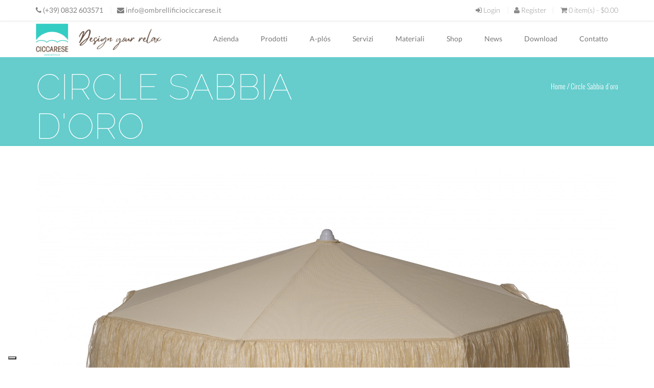

--- FILE ---
content_type: text/html; charset=utf-8
request_url: https://www.ombrellificiociccarese.it/it/catalog/circle-sabbia-doro
body_size: 155107
content:
<!DOCTYPE html>
<html>

<head>
    <meta name="viewport" content="width=device-width, initial-scale=1.0, minimum-scale=1">
    <meta http-equiv="Content-Type" content="text/html; charset=utf-8" />
<link rel="shortcut icon" href="https://www.ombrellificiociccarese.it/sites/ombrellificiociccarese.it/files/ciccarese_favicon.png" type="image/png" />
<meta name="description" content="Per velocizzare l’apertura e chiusura degli ombrelloni abbiamo ideato e brevettato un sistema a maniglia,che, fungendo da leva, permette un rapido sgancio del collano in totale sicurezza,evitando possibili infortuni alle mani, e permettendovi anche di controllarne la sua chiusura. Il nuovo sistema di slittamento della molla è stato studiato per ridurre la forza usurante" />
<meta name="generator" content="Drupal 7 (https://www.drupal.org)" />
<link rel="canonical" href="https://www.ombrellificiociccarese.it/it/catalog/circle-sabbia-doro" />
<link rel="shortlink" href="https://www.ombrellificiociccarese.it/it/node/586" />
<meta property="og:site_name" content="Ombrellificio Ciccarese" />
<meta property="og:type" content="article" />
<meta property="og:title" content="Circle Sabbia d&#039;oro" />
<meta property="og:url" content="https://www.ombrellificiociccarese.it/it/catalog/circle-sabbia-doro" />
<meta property="og:description" content="Per velocizzare l’apertura e chiusura degli ombrelloni abbiamo ideato e brevettato un sistema a maniglia,che, fungendo da leva, permette un rapido sgancio del collano in totale sicurezza,evitando possibili infortuni alle mani, e permettendovi anche di controllarne la sua chiusura. Il nuovo sistema di slittamento della molla è stato studiato per ridurre la forza usurante dell’attrito all’ interno del palo,evitando dispendiose manutenzioni negli anni." />
<meta property="og:updated_time" content="2023-09-27T22:17:40+02:00" />
<meta name="twitter:card" content="summary" />
<meta name="twitter:url" content="https://www.ombrellificiociccarese.it/it/catalog/circle-sabbia-doro" />
<meta name="twitter:title" content="Circle Sabbia d&#039;oro" />
<meta name="twitter:description" content="Per velocizzare l’apertura e chiusura degli ombrelloni abbiamo ideato e brevettato un sistema a maniglia,che, fungendo da leva, permette un rapido sgancio del collano in totale sicurezza,evitando" />
<meta property="article:published_time" content="2023-09-27T22:17:40+02:00" />
<meta property="article:modified_time" content="2023-09-27T22:17:40+02:00" />
<meta name="dcterms.title" content="Circle Sabbia d&#039;oro" />
<meta name="dcterms.creator" content="gabriele.ciccarese" />
<meta name="dcterms.description" content="Per velocizzare l’apertura e chiusura degli ombrelloni abbiamo ideato e brevettato un sistema a maniglia,che, fungendo da leva, permette un rapido sgancio del collano in totale sicurezza,evitando possibili infortuni alle mani, e permettendovi anche di controllarne la sua chiusura. Il nuovo sistema di slittamento della molla è stato studiato per ridurre la forza usurante dell’attrito all’ interno del palo,evitando dispendiose manutenzioni negli anni." />
<meta name="dcterms.date" content="2023-09-27T22:17+02:00" />
<meta name="dcterms.type" content="Text" />
<meta name="dcterms.format" content="text/html" />
<meta name="dcterms.identifier" content="https://www.ombrellificiociccarese.it/it/catalog/circle-sabbia-doro" />
<meta name="dcterms.language" content="it" />

<!-- Facebook Pixel Code -->
<script>
!function(f,b,e,v,n,t,s){if(f.fbq)return;n=f.fbq=function(){n.callMethod?
n.callMethod.apply(n,arguments):n.queue.push(arguments)};if(!f._fbq)f._fbq=n;
n.push=n;n.loaded=!0;n.version='2.0';n.queue=[];t=b.createElement(e);t.async=!0;
t.src=v;s=b.getElementsByTagName(e)[0];s.parentNode.insertBefore(t,s)}(window,
document,'script','//connect.facebook.net/en_US/fbevents.js');

fbq('init', '1131135313981640');
fbq('track', 'PageView');
fbq('track', 'ViewContent', {"content_type":"product","content_ids":"586"});
</script>
<noscript><img height='1' width='1' style='display:none' src='https://www.facebook.com/tr?id=1131135313981640&ev=PageView&noscript=1' /></noscript>
<!-- End Facebook Pixel Code -->
    <title>Circle Sabbia d'oro | Ombrellificio Ciccarese</title>
    <style type="text/css" media="all">
@import url("https://www.ombrellificiociccarese.it/modules/system/system.base.css?t6a880");
@import url("https://www.ombrellificiociccarese.it/modules/system/system.menus.css?t6a880");
@import url("https://www.ombrellificiociccarese.it/modules/system/system.messages.css?t6a880");
@import url("https://www.ombrellificiociccarese.it/modules/system/system.theme.css?t6a880");
</style>
<style type="text/css" media="all">
@import url("https://www.ombrellificiociccarese.it/modules/comment/comment.css?t6a880");
@import url("https://www.ombrellificiociccarese.it/modules/field/theme/field.css?t6a880");
@import url("https://www.ombrellificiociccarese.it/sites/all/modules/menu_attach_block/menu_attach_block.css?t6a880");
@import url("https://www.ombrellificiociccarese.it/modules/node/node.css?t6a880");
@import url("https://www.ombrellificiociccarese.it/modules/search/search.css?t6a880");
@import url("https://www.ombrellificiociccarese.it/modules/user/user.css?t6a880");
@import url("https://www.ombrellificiociccarese.it/sites/all/modules/views/css/views.css?t6a880");
@import url("https://www.ombrellificiociccarese.it/sites/all/modules/ckeditor/css/ckeditor.css?t6a880");
</style>
<style type="text/css" media="all">
@import url("https://www.ombrellificiociccarese.it/sites/all/modules/colorbox/styles/default/colorbox_style.css?t6a880");
@import url("https://www.ombrellificiociccarese.it/sites/all/modules/ctools/css/ctools.css?t6a880");
@import url("https://www.ombrellificiociccarese.it/sites/all/modules/lightbox2/css/lightbox.css?t6a880");
</style>
<style type="text/css" media="screen and (min-width: 992px)">
@import url("https://www.ombrellificiociccarese.it/sites/ombrellificiociccarese.it/modules/drupalexp/modules/dexp_menu/css/dexp-mega-menu.css?t6a880");
</style>
<style type="text/css" media="screen and (max-width: 991px)">
@import url("https://www.ombrellificiociccarese.it/sites/ombrellificiociccarese.it/modules/drupalexp/modules/dexp_menu/css/dexp-mobile-menu.css?t6a880");
</style>
<style type="text/css" media="all">
@import url("https://www.ombrellificiociccarese.it/sites/all/modules/flag/theme/flag.css?t6a880");
</style>
<link type="text/css" rel="stylesheet" href="https://unpkg.com/swiper/swiper-bundle.min.css" media="all" />
<style type="text/css" media="all">
@import url("https://www.ombrellificiociccarese.it/sites/all/modules/field_collection/field_collection.theme.css?t6a880");
@import url("https://www.ombrellificiociccarese.it/sites/ombrellificiociccarese.it/modules/drupalexp/modules/dexp_animation/css/animate.css?t6a880");
@import url("https://www.ombrellificiociccarese.it/sites/ombrellificiociccarese.it/modules/drupalexp/modules/dexp_animation/css/dexp-animation.css?t6a880");
@import url("https://www.ombrellificiociccarese.it/sites/ombrellificiociccarese.it/modules/drupalexp/modules/dexp_widget/css/flickr.css?t6a880");
@import url("https://www.ombrellificiociccarese.it/sites/ombrellificiociccarese.it/themes/drupalexp/assets/css/drupalexp.css?t6a880");
@import url("https://www.ombrellificiociccarese.it/sites/ombrellificiociccarese.it/themes/drupalexp/vendor/bootstrap/css/bootstrap.min.css?t6a880");
@import url("https://www.ombrellificiociccarese.it/sites/ombrellificiociccarese.it/themes/drupalexp/vendor/font-awesome/css/font-awesome.min.css?t6a880");
@import url("https://www.ombrellificiociccarese.it/sites/ombrellificiociccarese.it/themes/drupalexp/vendor/et-line-font/css/et-icons.css?t6a880");
@import url("https://www.ombrellificiociccarese.it/sites/ombrellificiociccarese.it/themes/drupalexp/assets/css/drupalexp-rtl.css?t6a880");
@import url("https://www.ombrellificiociccarese.it/sites/ombrellificiociccarese.it/files/drupalexp/orane/css/style-ciccarese.css?t6a880");
</style>
<style type="text/css" media="screen and (min-width: 1200px)">
<!--/*--><![CDATA[/*><!--*/
.container{max-width:1170px;}

/*]]>*/-->
</style>
<style type="text/css" media="all">
<!--/*--><![CDATA[/*><!--*/
.dexp-masonry-filter .graphic-design.active span,.dexp-masonry-filter .graphic-design:hover span,.dexp-portfolio-filter .graphic-design.active span,.dexp-portfolio-filter .graphic-design:hover span{color:#FF6C13 !important;}.graphic-design .portfolio-overlay{background-color:rgba(255,108,19,0.7) !important;}.dexp-masonry-filter .photography.active span,.dexp-masonry-filter .photography:hover span,.dexp-portfolio-filter .photography.active span,.dexp-portfolio-filter .photography:hover span{color:#574DE5 !important;}.photography .portfolio-overlay{background-color:rgba(87,77,229,0.7) !important;}.dexp-masonry-filter .web-design.active span,.dexp-masonry-filter .web-design:hover span,.dexp-portfolio-filter .web-design.active span,.dexp-portfolio-filter .web-design:hover span{color:#E2E41F !important;}.web-design .portfolio-overlay{background-color:rgba(226,228,31,0.7) !important;}

/*]]>*/-->
</style>
<style type="text/css" media="all">
@import url("https://www.ombrellificiociccarese.it/sites/ombrellificiociccarese.it/themes/orane/assets/css/custom.css?t6a880");
</style>
    <script type="text/javascript" defer="defer" src="https://www.ombrellificiociccarese.it/sites/ombrellificiociccarese.it/files/google_tag/gtag_ciccarese/google_tag.script.js?t6a880"></script>
<script type="text/javascript" src="https://www.ombrellificiociccarese.it/sites/all/modules/jquery_update/replace/jquery/2.2/jquery.min.js?v=2.2.4"></script>
<script type="text/javascript" src="https://www.ombrellificiociccarese.it/misc/jquery-extend-3.4.0.js?v=2.2.4"></script>
<script type="text/javascript" src="https://www.ombrellificiociccarese.it/misc/jquery-html-prefilter-3.5.0-backport.js?v=2.2.4"></script>
<script type="text/javascript" src="https://www.ombrellificiociccarese.it/misc/jquery.once.js?v=1.2"></script>
<script type="text/javascript" src="https://www.ombrellificiociccarese.it/misc/drupal.js?t6a880"></script>
<script type="text/javascript" src="https://www.ombrellificiociccarese.it/sites/all/modules/jquery_update/js/jquery_browser.js?v=0.0.1"></script>
<script type="text/javascript" src="https://www.ombrellificiociccarese.it/sites/all/modules/entityreference/js/entityreference.js?t6a880"></script>
<script type="text/javascript" src="https://www.ombrellificiociccarese.it/sites/ombrellificiociccarese.it/themes/drupalexp/assets/js/plugins.js?t6a880"></script>
<script type="text/javascript" src="https://www.ombrellificiociccarese.it/sites/ombrellificiociccarese.it/files/languages/it_46fuh8zKvScMD011sEH_nyFM4okqMIye675Wr55gGUw.js?t6a880"></script>
<script type="text/javascript" src="https://www.ombrellificiociccarese.it/sites/all/libraries/colorbox/jquery.colorbox-min.js?t6a880"></script>
<script type="text/javascript" src="https://www.ombrellificiociccarese.it/sites/all/modules/colorbox/js/colorbox.js?t6a880"></script>
<script type="text/javascript" src="https://www.ombrellificiociccarese.it/sites/all/modules/colorbox/styles/default/colorbox_style.js?t6a880"></script>
<script type="text/javascript" src="https://www.ombrellificiociccarese.it/sites/all/modules/colorbox/js/colorbox_inline.js?t6a880"></script>
<script type="text/javascript" src="https://www.ombrellificiociccarese.it/sites/all/modules/lightbox2/js/lightbox.js?t6a880"></script>
<script type="text/javascript" src="https://www.ombrellificiociccarese.it/sites/ombrellificiociccarese.it/modules/drupalexp/modules/dexp_menu/js/jquery.transform2d.js?t6a880"></script>
<script type="text/javascript" src="https://www.ombrellificiociccarese.it/sites/ombrellificiociccarese.it/modules/drupalexp/modules/dexp_menu/js/dexp-menu.js?t6a880"></script>
<script type="text/javascript" src="https://www.ombrellificiociccarese.it/sites/all/modules/flag/theme/flag.js?t6a880"></script>
<script type="text/javascript" src="https://www.ombrellificiociccarese.it/sites/all/modules/google_analytics/googleanalytics.js?t6a880"></script>
<script type="text/javascript" src="https://www.googletagmanager.com/gtag/js?id=UA-57682478-1"></script>
<script type="text/javascript">
<!--//--><![CDATA[//><!--
window.dataLayer = window.dataLayer || [];function gtag(){dataLayer.push(arguments)};gtag("js", new Date());gtag("set", "developer_id.dMDhkMT", true);gtag("config", "UA-57682478-1", {"groups":"default","anonymize_ip":true});
//--><!]]>
</script>
<script type="text/javascript" src="https://unpkg.com/swiper/swiper-bundle.min.js"></script>
<script type="text/javascript" src="https://www.ombrellificiociccarese.it/sites/ombrellificiociccarese.it/themes/drupalexp/assets/js/drupalexp-sticky.js?t6a880"></script>
<script type="text/javascript" src="https://www.ombrellificiociccarese.it/sites/ombrellificiociccarese.it/modules/drupalexp/modules/dexp_animation/js/dexp_animation.js?t6a880"></script>
<script type="text/javascript" src="https://www.ombrellificiociccarese.it/sites/all/libraries/appear/jquery.appear.js?t6a880"></script>
<script type="text/javascript" src="https://www.ombrellificiociccarese.it/sites/ombrellificiociccarese.it/themes/drupalexp/vendor/bootstrap/js/bootstrap.min.js?t6a880"></script>
<script type="text/javascript" src="https://www.ombrellificiociccarese.it/sites/ombrellificiociccarese.it/themes/drupalexp/assets/js/drupalexp-custompadding.js?t6a880"></script>
<script type="text/javascript" src="https://www.ombrellificiociccarese.it/sites/ombrellificiociccarese.it/themes/drupalexp/assets/js/drupalexp.js?t6a880"></script>
<script type="text/javascript" src="https://www.ombrellificiociccarese.it/sites/ombrellificiociccarese.it/themes/orane/assets/js/jquery.dexppiechart.js?t6a880"></script>
<script type="text/javascript" src="https://www.ombrellificiociccarese.it/sites/ombrellificiociccarese.it/themes/orane/assets/js/orane.js?t6a880"></script>
<script type="text/javascript" src="https://www.ombrellificiociccarese.it/sites/ombrellificiociccarese.it/themes/orane/assets/js/codeinprogress.js?t6a880"></script>
<script type="text/javascript">
<!--//--><![CDATA[//><!--
jQuery.extend(Drupal.settings, {"basePath":"\/","pathPrefix":"it\/","setHasJsCookie":0,"ajaxPageState":{"theme":"orane","theme_token":"T5UByrfzUiEwZV2GQC_Ak5vTVkySlG15TW9sBWD4Dy0","js":{"https:\/\/www.ombrellificiociccarese.it\/sites\/ombrellificiociccarese.it\/files\/google_tag\/gtag_ciccarese\/google_tag.script.js":1,"sites\/all\/modules\/jquery_update\/replace\/jquery\/2.2\/jquery.min.js":1,"misc\/jquery-extend-3.4.0.js":1,"misc\/jquery-html-prefilter-3.5.0-backport.js":1,"misc\/jquery.once.js":1,"misc\/drupal.js":1,"sites\/all\/modules\/jquery_update\/js\/jquery_browser.js":1,"sites\/all\/modules\/entityreference\/js\/entityreference.js":1,"sites\/ombrellificiociccarese.it\/themes\/drupalexp\/assets\/js\/plugins.js":1,"public:\/\/languages\/it_46fuh8zKvScMD011sEH_nyFM4okqMIye675Wr55gGUw.js":1,"sites\/all\/libraries\/colorbox\/jquery.colorbox-min.js":1,"sites\/all\/modules\/colorbox\/js\/colorbox.js":1,"sites\/all\/modules\/colorbox\/styles\/default\/colorbox_style.js":1,"sites\/all\/modules\/colorbox\/js\/colorbox_inline.js":1,"sites\/all\/modules\/lightbox2\/js\/lightbox.js":1,"sites\/ombrellificiociccarese.it\/modules\/drupalexp\/modules\/dexp_menu\/js\/jquery.transform2d.js":1,"sites\/ombrellificiociccarese.it\/modules\/drupalexp\/modules\/dexp_menu\/js\/dexp-menu.js":1,"sites\/all\/modules\/flag\/theme\/flag.js":1,"sites\/all\/modules\/google_analytics\/googleanalytics.js":1,"https:\/\/www.googletagmanager.com\/gtag\/js?id=UA-57682478-1":1,"0":1,"https:\/\/unpkg.com\/swiper\/swiper-bundle.min.js":1,"sites\/ombrellificiociccarese.it\/themes\/drupalexp\/assets\/js\/drupalexp-sticky.js":1,"sites\/ombrellificiociccarese.it\/modules\/drupalexp\/modules\/dexp_animation\/js\/dexp_animation.js":1,"sites\/all\/libraries\/appear\/jquery.appear.js":1,"sites\/ombrellificiociccarese.it\/themes\/drupalexp\/vendor\/bootstrap\/js\/bootstrap.min.js":1,"sites\/ombrellificiociccarese.it\/themes\/drupalexp\/assets\/js\/drupalexp-custompadding.js":1,"sites\/ombrellificiociccarese.it\/themes\/drupalexp\/assets\/js\/drupalexp.js":1,"sites\/ombrellificiociccarese.it\/themes\/orane\/assets\/js\/jquery.dexppiechart.js":1,"sites\/ombrellificiociccarese.it\/themes\/orane\/assets\/js\/orane.js":1,"sites\/ombrellificiociccarese.it\/themes\/orane\/assets\/js\/codeinprogress.js":1},"css":{"modules\/system\/system.base.css":1,"modules\/system\/system.menus.css":1,"modules\/system\/system.messages.css":1,"modules\/system\/system.theme.css":1,"modules\/comment\/comment.css":1,"modules\/field\/theme\/field.css":1,"sites\/all\/modules\/menu_attach_block\/menu_attach_block.css":1,"modules\/node\/node.css":1,"modules\/search\/search.css":1,"modules\/user\/user.css":1,"sites\/all\/modules\/views\/css\/views.css":1,"sites\/all\/modules\/ckeditor\/css\/ckeditor.css":1,"sites\/all\/modules\/colorbox\/styles\/default\/colorbox_style.css":1,"sites\/all\/modules\/ctools\/css\/ctools.css":1,"sites\/all\/modules\/lightbox2\/css\/lightbox.css":1,"sites\/ombrellificiociccarese.it\/modules\/drupalexp\/modules\/dexp_menu\/css\/dexp-mega-menu.css":1,"sites\/ombrellificiociccarese.it\/modules\/drupalexp\/modules\/dexp_menu\/css\/dexp-mobile-menu.css":1,"sites\/all\/modules\/flag\/theme\/flag.css":1,"https:\/\/unpkg.com\/swiper\/swiper-bundle.min.css":1,"sites\/all\/modules\/field_collection\/field_collection.theme.css":1,"sites\/ombrellificiociccarese.it\/modules\/drupalexp\/modules\/dexp_animation\/css\/animate.css":1,"sites\/ombrellificiociccarese.it\/modules\/drupalexp\/modules\/dexp_animation\/css\/dexp-animation.css":1,"sites\/ombrellificiociccarese.it\/modules\/drupalexp\/modules\/dexp_widget\/css\/flickr.css":1,"sites\/ombrellificiociccarese.it\/themes\/drupalexp\/assets\/css\/drupalexp.css":1,"sites\/ombrellificiociccarese.it\/themes\/drupalexp\/vendor\/bootstrap\/css\/bootstrap.min.css":1,"sites\/ombrellificiociccarese.it\/themes\/drupalexp\/vendor\/font-awesome\/css\/font-awesome.min.css":1,"sites\/ombrellificiociccarese.it\/themes\/drupalexp\/vendor\/et-line-font\/css\/et-icons.css":1,"sites\/ombrellificiociccarese.it\/themes\/drupalexp\/assets\/css\/drupalexp-rtl.css":1,"public:\/\/drupalexp\/orane\/css\/style-ciccarese.css":1,"0":1,"1":1,"sites\/ombrellificiociccarese.it\/themes\/orane\/assets\/css\/custom.css":1}},"colorbox":{"opacity":"0.85","current":"{current} di {total}","previous":"\u00ab Prec","next":"Succ \u00bb","close":"Chiudi","maxWidth":"98%","maxHeight":"98%","fixed":true,"mobiledetect":false,"mobiledevicewidth":"480px","file_public_path":"\/sites\/ombrellificiociccarese.it\/files","specificPagesDefaultValue":"admin*\nimagebrowser*\nimg_assist*\nimce*\nnode\/add\/*\nnode\/*\/edit\nprint\/*\nprintpdf\/*\nsystem\/ajax\nsystem\/ajax\/*"},"lightbox2":{"rtl":"0","file_path":"\/(\\w\\w\/)public:\/","default_image":"\/sites\/all\/modules\/lightbox2\/images\/brokenimage.jpg","border_size":10,"font_color":"000","box_color":"fff","top_position":"","overlay_opacity":"0.8","overlay_color":"000","disable_close_click":true,"resize_sequence":0,"resize_speed":400,"fade_in_speed":400,"slide_down_speed":600,"use_alt_layout":false,"disable_resize":false,"disable_zoom":false,"force_show_nav":false,"show_caption":true,"loop_items":false,"node_link_text":"Vedi dettagli immagine","node_link_target":false,"image_count":"Immagine !current di !total","video_count":"Video !current di !total","page_count":"Pagina !current di !total","lite_press_x_close":"Seleziona \u003Ca href=\u0022#\u0022 onclick=\u0022hideLightbox(); return FALSE;\u0022\u003E\u003Ckbd\u003Ex\u003C\/kbd\u003E\u003C\/a\u003E per chiudere","download_link_text":"","enable_login":false,"enable_contact":false,"keys_close":"c x 27","keys_previous":"p 37","keys_next":"n 39","keys_zoom":"z","keys_play_pause":"32","display_image_size":"original","image_node_sizes":"()","trigger_lightbox_classes":"","trigger_lightbox_group_classes":"","trigger_slideshow_classes":"","trigger_lightframe_classes":"","trigger_lightframe_group_classes":"","custom_class_handler":0,"custom_trigger_classes":"","disable_for_gallery_lists":true,"disable_for_acidfree_gallery_lists":true,"enable_acidfree_videos":true,"slideshow_interval":5000,"slideshow_automatic_start":true,"slideshow_automatic_exit":true,"show_play_pause":true,"pause_on_next_click":false,"pause_on_previous_click":true,"loop_slides":false,"iframe_width":600,"iframe_height":400,"iframe_border":1,"enable_video":false,"useragent":"Mozilla\/5.0 (Macintosh; Intel Mac OS X 10_15_7) AppleWebKit\/537.36 (KHTML, like Gecko) Chrome\/131.0.0.0 Safari\/537.36; ClaudeBot\/1.0; +claudebot@anthropic.com)"},"flag":{"anonymous":true},"googleanalytics":{"account":["UA-57682478-1"],"trackOutbound":1,"trackMailto":1,"trackDownload":1,"trackDownloadExtensions":"7z|aac|arc|arj|asf|asx|avi|bin|csv|doc(x|m)?|dot(x|m)?|exe|flv|gif|gz|gzip|hqx|jar|jpe?g|js|mp(2|3|4|e?g)|mov(ie)?|msi|msp|pdf|phps|png|ppt(x|m)?|pot(x|m)?|pps(x|m)?|ppam|sld(x|m)?|thmx|qtm?|ra(m|r)?|sea|sit|tar|tgz|torrent|txt|wav|wma|wmv|wpd|xls(x|m|b)?|xlt(x|m)|xlam|xml|z|zip","trackColorbox":1},"drupalexp":{"key":"Ciccarese","base_color":"#66cccc","text_color":"#656565","link_color":"#66cccc","link_hover_color":"#66cccc","heading_color":"#333333","base_color_opposite":"#66cccc"}});
//--><!]]>
</script>
    <script type="text/javascript">
        var _iub = _iub || [];
        _iub.csConfiguration = {
            "ccpaAcknowledgeOnDisplay": true,
            "ccpaApplies": true,
            "consentOnContinuedBrowsing": false,
            "enableCcpa": true,
            "floatingPreferencesButtonDisplay": "bottom-left",
            "invalidateConsentWithoutLog": true,
            "perPurposeConsent": true,
            "siteId": 2510519,
            "whitelabel": false,
            "gdprAppliesGlobally": false,
            "cookiePolicyId": 86285541,
            "lang": "it",
            "banner": {
                "acceptButtonDisplay": true,
                "closeButtonRejects": true,
                "customizeButtonDisplay": true,
                "explicitWithdrawal": true,
                "listPurposes": true,
                "position": "float-top-center",
                "rejectButtonDisplay": true
            }
        };
    </script>
    <script type="text/javascript" src="//cdn.iubenda.com/cs/ccpa/stub.js"></script>
    <script type="text/javascript" src="//cdn.iubenda.com/cs/iubenda_cs.js" charset="UTF-8" async></script>
</head>

<body class="html not-front not-logged-in no-sidebars page-node page-node- page-node-586 node-type-product-catalog ltr wide bg1 preset-ciccarese" >
    <div id="skip-link">
        <a href="#main-content" class="element-invisible element-focusable">Salta al contenuto principale</a>
    </div>
    <noscript aria-hidden="true"><iframe src="https://www.googletagmanager.com/ns.html?id=GTM-PHB8MWMS" height="0" width="0" style="display:none;visibility:hidden"></iframe></noscript>
    <div class="dexp-body-inner catalog-products"><div  class="dexp-section" id="section-top">
	<div class="container">
		<div class="row">
			<!-- .region-top-left-->
  <div class="region region-top-left col-xs-12 col-sm-5 col-md-5 col-lg-5 hidden-xs hidden-sm">
    
<div id="block-block-46" class="block block-block">
  <div class="inner"></div>
        
  <div  class="content">
    <ul class="hotline">
<li><i class="fa fa-phone"></i> <span class="phone">(+39) 0832 603571</span></li>
<li><i class="fa fa-envelope"></i><span class="email"> <a href="mailto:info@ombrellificiociccarese.it">info@ombrellificiociccarese.it</a></span></li>
</ul>
  </div>
</div>
  </div>
<!-- END .region-top-left-->
<!-- .region-top-right-->
  <div class="region region-top-right col-xs-12 col-sm-12 col-md-7 col-lg-7">
    
<div id="block-system-user-menu" class="block block-system block-menu">
  <div class="inner"></div>
        
  <div  class="content">
    <ul class="menu"><li class="first leaf"><a href="/it/user/login" title=""><i class="fa fa-sign-in"></i> Login</a></li>
<li class="last leaf"><a href="/it/user/register" title=""><i class="fa fa-user"></i> Register</a></li>
</ul>  </div>
</div>

<div id="block-views-simple-shopping-cart-block" class="block block-views" style="text-align:right">
  <div class="inner"></div>
        
  <div  class="content">
      <a href="/it/cart">
    <span>
      <i class="fa fa-shopping-cart"></i>
    </span> 
    0 item(s) - 
    $0.00  </a>
  </div>
</div>
  </div>
<!-- END .region-top-right-->
		</div>
	</div>
</div>
<div  class="dexp-section dexp-sticky" id="section-header">
	<div class="container">
		<div class="row">
			<!-- .region-logo-->
<div class="dexp-logo col-xs-10 col-sm-10 col-md-3 col-lg-3">
    <a class="site-logo" href="/it"><img src="https://www.ombrellificiociccarese.it/sites/ombrellificiociccarese.it/files/logo-ciccarese.png" alt=""/></a>
    </div>
<!-- END .region-logo-->
<!-- .region-navigation-->
  <div class="region region-navigation col-xs-2 col-sm-2 col-md-9 col-lg-9">
    
<div id="block-dexp-menu-dexp-menu-block-1" class="block block-dexp-menu">
  <div class="inner"></div>
        
  <div  class="content">
    <a data-target="#dexp-dropdown" href="#" class="hidden-lg hidden-md btn btn-inverse dexp-menu-toggler">
	<i class="fa fa-bars"></i>
</a>
<div id="dexp-dropdown" class="dexp-menu dexp-dropdown">
<ul class="menu"><li class="first leaf"><a href="/it/azienda">Azienda</a></li>
<li class="expanded"><span class="nolink" tabindex="0">Prodotti</span>
<div class="dexp-menu-mega container">
    
<div class="dexp-menu-row row dexp-menu-row">
    
<div class="dexp-menu-col col-lg-4 col-md-4 col-sm-12 col-xs-12 dexp-menu-col">
        <h3 class="dexp-mega-menu-title">Stabilimento balneare</h3>
        <ul class="menu"><li class="first leaf"><div class="menu-attach-block-wrapper orientation-horizontal">
	
<div id="block-views-terms-block" class="block block-views">
  <div class="inner"></div>
        
  <div  class="content">
    <div class="view view-terms view-id-terms view-display-id-block view-dom-id-266771eaa903314f5f5100006febd8fa">
        
  
  
      <div class="view-content">
        <div class="views-row views-row-1 views-row-odd views-row-first views-row-last">
      
  <div class="views-field views-field-field-image">        <div class="field-content"><img typeof="foaf:Image" alt="" src="https://www.ombrellificiociccarese.it/sites/ombrellificiociccarese.it/files/styles/menu/public/image/2021/05/dji0018-2-min-1067x800.jpg?itok=XBB9ygoL" width="400" height="200" /></div>  </div>  </div>
    </div>
  
  
  
  
  
  
</div>  </div>
</div>
</div>
</li>
<li class="leaf"><a href="/it/product-by/stabilimento-balneare/ombrelloni" title="">Ombrelloni</a></li>
<li class="leaf"><a href="/it/product-by/stabilimento-balneare/lettini-e-sedute-in-alluminio" title="">Lettini e sedute in alluminio</a></li>
<li class="leaf"><a href="/it/product-by/stabilimento-balneare/lettini-e-sedute-in-legno" title="">Lettini e sedute in legno</a></li>
<li class="leaf"><a href="/it/product-by/stabilimento-balneare/accessori" title="">Accessori</a></li>
<li class="leaf"><a href="/it/product-by/stabilimento-balneare/portarifiuti-e-passerelle" title="">Portarifiuti e passerelle</a></li>
<li class="leaf"><a href="/it/product-by/stabilimento-balneare/daybed-e-gazebo" title="">Daybed e gazebo</a></li>
<li class="leaf"><a href="/it/product-by/stabilimento-balneare/tavoli-e-tavolini" title="">Tavoli e tavolini</a></li>
<li class="leaf"><a href="/it/product-by/stabilimento-balneare/accessori-inox" title="">Accessori inox</a></li>
<li class="leaf"><a href="/it/product-by/stabilimento-balneare/salvataggio" title="">Salvataggio</a></li>
<li class="last leaf"><a href="/it/product-by/stabilimento-balneare/pouf" title="">Pouf</a></li>
</ul></div>

<div class="dexp-menu-col col-lg-4 col-md-4 col-sm-12 col-xs-12 dexp-menu-col">
        <h3 class="dexp-mega-menu-title">Piscina e Outdoor</h3>
        <ul class="menu"><li class="first leaf"><div class="menu-attach-block-wrapper orientation-horizontal">
	
<div id="block-views-terms-block-1" class="block block-views">
  <div class="inner"></div>
        
  <div  class="content">
    <div class="view view-terms view-id-terms view-display-id-block_1 view-dom-id-063c4720b8751b95f733dc2bf5fe342b">
        
  
  
      <div class="view-content">
        <div class="views-row views-row-1 views-row-odd views-row-first views-row-last">
      
  <div class="views-field views-field-field-image">        <div class="field-content"><img typeof="foaf:Image" alt="" src="https://www.ombrellificiociccarese.it/sites/ombrellificiociccarese.it/files/styles/menu/public/image/2021/05/adobestock6245073-copia.jpeg?itok=RSm6PnBY" width="400" height="200" /></div>  </div>  </div>
    </div>
  
  
  
  
  
  
</div>  </div>
</div>
</div>
</li>
<li class="leaf"><a href="/it/product-by/piscina-e-outdoor/ombrelloni" title="">Ombrelloni</a></li>
<li class="leaf"><a href="/it/product-by/piscina-e-outdoor/lettini-e-sedute-in-alluminio" title="">Lettini e sedute in alluminio</a></li>
<li class="leaf"><a href="/it/product-by/piscina-e-outdoor/lettini-e-sedute-in-legno" title="">Lettini e sedute in legno</a></li>
<li class="leaf"><a href="/it/product-by/piscina-e-outdoor/accessori" title="">Accessori</a></li>
<li class="leaf"><a href="/it/product-by/piscina-e-outdoor/portarifiuti-e-passerelle" title="">Portarifiuti e passerelle</a></li>
<li class="leaf"><a href="/it/product-by/piscina-e-outdoor/daybed-e-gazebo" title="">Daybed e gazebo</a></li>
<li class="leaf"><a href="/it/product-by/piscina-e-outdoor/tavoli-e-tavolini" title="">Tavoli e tavolini</a></li>
<li class="leaf"><a href="/it/product-by/piscina-e-outdoor/salvataggio" title="">Salvataggio</a></li>
<li class="leaf"><a href="/it/product-by/piscina-e-outdoor/pouf" title="">Pouf</a></li>
<li class="last leaf"><a href="/it/product-by/piscina-e-outdoor/grandi-ombrelloni" title="">Grandi ombrelloni</a></li>
</ul></div>

<div class="dexp-menu-col col-lg-4 col-md-4 col-sm-12 col-xs-12 dexp-menu-col">
        <h3 class="dexp-mega-menu-title">Spiaggia libera</h3>
        <ul class="menu"><li class="first leaf"><div class="menu-attach-block-wrapper orientation-horizontal">
	
<div id="block-views-terms-block-2" class="block block-views">
  <div class="inner"></div>
        
  <div  class="content">
    <div class="view view-terms view-id-terms view-display-id-block_2 view-dom-id-273e4a99812cb4424618ead1d925deae">
        
  
  
      <div class="view-content">
        <div class="views-row views-row-1 views-row-odd views-row-first views-row-last">
      
  <div class="views-field views-field-field-image">        <div class="field-content"><img typeof="foaf:Image" alt="" src="https://www.ombrellificiociccarese.it/sites/ombrellificiociccarese.it/files/styles/menu/public/image/2021/05/adobestock212285609-copia.jpeg?itok=5bsug7CS" width="400" height="200" /></div>  </div>  </div>
    </div>
  
  
  
  
  
  
</div>  </div>
</div>
</div>
</li>
<li class="leaf"><a href="/it/product-by/spiaggia-libera/ombrelloni" title="">Ombrelloni</a></li>
<li class="last leaf"><a href="/it/product-by/spiaggia-libera/accessori" title="">Accessori</a></li>
</ul></div>
</div>
</div>
</li>
<li class="leaf"><a href="https://a-plos.it/" target="_blank">A-plós</a></li>
<li class="leaf"><a href="/it/servizi">Servizi</a></li>
<li class="leaf"><a href="/it/materiali">Materiali</a></li>
<li class="expanded hidden-sm hidden-xs"><a href="/it/shop">Shop</a>
<div class="dexp-menu-mega container">
    
<div class="dexp-menu-row row dexp-menu-row">
    
<div class="dexp-menu-col col-lg-3 col-md-3 col-sm-12 col-xs-12 dexp-menu-col">
        <h3 class="dexp-mega-menu-title">Categorie</h3>
        <ul class="menu"><li class="first leaf"><a href="/it/shop/category/ombrelloni-55" title="">Ombrelloni</a></li>
<li class="leaf"><a href="/it/shop/category/lettini-57" title="">Lettini</a></li>
<li class="leaf"><a href="/it/shop/category/sedute-alluminio-372" title="">Sedute in alluminio</a></li>
<li class="leaf"><a href="/it/shop/category/salvataggio-145" title="">Salvataggio</a></li>
<li class="last leaf"><a href="/it/shop/category/accessori-25" title="">Accessori</a></li>
</ul></div>

<div class="dexp-menu-col col-lg-3 col-md-3 col-sm-12 col-xs-12 dexp-menu-col">
        <ul class="menu"><li class="first leaf dexp-mega-menu-title"><a href="/it/novita">Novità</a></li>
<li class="last leaf"><div class="menu-attach-block-wrapper orientation-horizontal">
	
<div id="block-views-menu-products-block-5" class="block block-views">
  <div class="inner"></div>
        
  <div  class="content">
    <div class="view view-menu-products view-id-menu_products view-display-id-block_5 view-dom-id-9facb3714e65db8512b0acd5b3725e9b">
        
  
  
      <div class="view-content">
      <div class="item-list">    <ul>          <li class="views-row views-row-1 views-row-odd views-row-first views-row-last"><div id="node-430" class="product_sidebar node node-product-display view-mode-product_sidebar clearfix" about="/it/shop/quadro-2x2" typeof="sioc:Item foaf:Document">
    <span property="dc:title" content="Quadro 2x2" class="rdf-meta element-hidden"></span><span property="sioc:num_replies" content="0" datatype="xsd:integer" class="rdf-meta element-hidden"></span>  <div class="row">
    <div class="col-ld-4 col-lg-4 col-sm-4 col-xs-4">
      <div class="icon-overlay">
        <img typeof="foaf:Image" alt="" src="https://www.ombrellificiociccarese.it/sites/ombrellificiociccarese.it/files/styles/media_thumbnail/public/products/112-copia.jpg?itok=dD7NJ4eu" width="100" height="100" />        <a href="/it/shop/quadro-2x2"><i class="fa fa-plus"></i></a>
      </div>
    </div>
    <div class="col-ld-8 col-lg-8 col-sm-8 col-xs-8">
      <div class="title">
        <a href="/it/shop/quadro-2x2">Quadro 2x2</a>   
      </div>
      <div class="product-category">
        <div class="field field-name-field-product-catalog field-type-taxonomy-term-reference field-label-hidden"><div class="field-items"><div class="field-item even">Professional</div></div></div>      </div>  
      <div class="rating">
        <!--
THIS FILE IS NOT USED AND IS HERE AS A STARTING POINT FOR CUSTOMIZATION ONLY.
See http://api.drupal.org/api/function/theme_field/7 for details.
After copying this file to your theme's folder and customizing it, remove this
HTML comment.
-->

    <i class="fa fa-star-o"></i><i class="fa fa-star-o"></i><i class="fa fa-star-o"></i><i class="fa fa-star-o"></i><i class="fa fa-star-o"></i>
      </div>    
      <div class="price">
                <div class="commerce-product-field commerce-product-field-field-commerce-saleprice field-field-commerce-saleprice node-430-product-field-commerce-saleprice"><div class="field field-name-field-commerce-saleprice field-type-commerce-price field-label-hidden"><div class="field-items"><div class="field-item even">255,00 €</div></div></div></div>          
      </div>  
    </div>  
  </div>  
</div>
</li>
      </ul></div>    </div>
  
  
  
  
  
  
</div>  </div>
</div>
</div>
</li>
</ul></div>

<div class="dexp-menu-col col-lg-3 col-md-3 col-sm-12 col-xs-12 dexp-menu-col">
        <ul class="menu"><li class="first leaf dexp-mega-menu-title"><a href="/it/outlet">Outlet</a></li>
<li class="last leaf"><div class="menu-attach-block-wrapper orientation-horizontal">
	
<div id="block-views-menu-products-block-6" class="block block-views">
  <div class="inner"></div>
        
  <div  class="content">
    <div class="view view-menu-products view-id-menu_products view-display-id-block_6 view-dom-id-e1d1011b9b82e73eb4c9e63ee083722e">
        
  
  
      <div class="view-content">
      <div class="item-list">    <ul>          <li class="views-row views-row-1 views-row-odd views-row-first"><div id="node-505" class="product_sidebar node node-product-display view-mode-product_sidebar clearfix" about="/it/shop/flyer-0" typeof="sioc:Item foaf:Document">
    <span property="dc:title" content="Flyer" class="rdf-meta element-hidden"></span><span property="sioc:num_replies" content="0" datatype="xsd:integer" class="rdf-meta element-hidden"></span>  <div class="row">
    <div class="col-ld-4 col-lg-4 col-sm-4 col-xs-4">
      <div class="icon-overlay">
        <img typeof="foaf:Image" alt="" src="https://www.ombrellificiociccarese.it/sites/ombrellificiociccarese.it/files/styles/media_thumbnail/public/products/img30602.jpg?itok=DLAiSr1g" width="100" height="100" />        <a href="/it/shop/flyer-0"><i class="fa fa-plus"></i></a>
      </div>
    </div>
    <div class="col-ld-8 col-lg-8 col-sm-8 col-xs-8">
      <div class="title">
        <a href="/it/shop/flyer-0">Flyer</a>   
      </div>
      <div class="product-category">
        <div class="field field-name-field-product-catalog field-type-taxonomy-term-reference field-label-hidden"><div class="field-items"><div class="field-item even">Outlet campionario</div></div></div>      </div>  
      <div class="rating">
        <!--
THIS FILE IS NOT USED AND IS HERE AS A STARTING POINT FOR CUSTOMIZATION ONLY.
See http://api.drupal.org/api/function/theme_field/7 for details.
After copying this file to your theme's folder and customizing it, remove this
HTML comment.
-->

    <i class="fa fa-star-o"></i><i class="fa fa-star-o"></i><i class="fa fa-star-o"></i><i class="fa fa-star-o"></i><i class="fa fa-star-o"></i>
      </div>    
      <div class="price">
                <div class="commerce-product-field commerce-product-field-field-commerce-saleprice field-field-commerce-saleprice node-505-product-field-commerce-saleprice"><div class="field field-name-field-commerce-saleprice field-type-commerce-price field-label-hidden"><div class="field-items"><div class="field-item even">135,00 €</div></div></div></div>          
      </div>  
    </div>  
  </div>  
</div>
</li>
          <li class="views-row views-row-2 views-row-even"><div id="node-502" class="product_sidebar node node-product-display view-mode-product_sidebar clearfix" about="/it/shop/samsara-1" typeof="sioc:Item foaf:Document">
    <span property="dc:title" content="Samsara" class="rdf-meta element-hidden"></span><span property="sioc:num_replies" content="0" datatype="xsd:integer" class="rdf-meta element-hidden"></span>  <div class="row">
    <div class="col-ld-4 col-lg-4 col-sm-4 col-xs-4">
      <div class="icon-overlay">
        <img typeof="foaf:Image" alt="" src="https://www.ombrellificiociccarese.it/sites/ombrellificiociccarese.it/files/styles/media_thumbnail/public/products/img30352.jpg?itok=6QqSSB0a" width="100" height="100" />        <a href="/it/shop/samsara-1"><i class="fa fa-plus"></i></a>
      </div>
    </div>
    <div class="col-ld-8 col-lg-8 col-sm-8 col-xs-8">
      <div class="title">
        <a href="/it/shop/samsara-1">Samsara</a>   
      </div>
      <div class="product-category">
        <div class="field field-name-field-product-catalog field-type-taxonomy-term-reference field-label-hidden"><div class="field-items"><div class="field-item even">Outlet campionario</div></div></div>      </div>  
      <div class="rating">
        <!--
THIS FILE IS NOT USED AND IS HERE AS A STARTING POINT FOR CUSTOMIZATION ONLY.
See http://api.drupal.org/api/function/theme_field/7 for details.
After copying this file to your theme's folder and customizing it, remove this
HTML comment.
-->

    <i class="fa fa-star-o"></i><i class="fa fa-star-o"></i><i class="fa fa-star-o"></i><i class="fa fa-star-o"></i><i class="fa fa-star-o"></i>
      </div>    
      <div class="price">
                <div class="commerce-product-field commerce-product-field-field-commerce-saleprice field-field-commerce-saleprice node-502-product-field-commerce-saleprice"><div class="field field-name-field-commerce-saleprice field-type-commerce-price field-label-hidden"><div class="field-items"><div class="field-item even">250,00 €</div></div></div></div>          
      </div>  
    </div>  
  </div>  
</div>
</li>
          <li class="views-row views-row-3 views-row-odd views-row-last"><div id="node-510" class="product_sidebar node node-product-display view-mode-product_sidebar clearfix" about="/it/shop/flyer-1" typeof="sioc:Item foaf:Document">
    <span property="dc:title" content="Flyer" class="rdf-meta element-hidden"></span><span property="sioc:num_replies" content="0" datatype="xsd:integer" class="rdf-meta element-hidden"></span>  <div class="row">
    <div class="col-ld-4 col-lg-4 col-sm-4 col-xs-4">
      <div class="icon-overlay">
        <img typeof="foaf:Image" alt="" src="https://www.ombrellificiociccarese.it/sites/ombrellificiociccarese.it/files/styles/media_thumbnail/public/products/img31002.jpg?itok=M4PzWwpN" width="100" height="100" />        <a href="/it/shop/flyer-1"><i class="fa fa-plus"></i></a>
      </div>
    </div>
    <div class="col-ld-8 col-lg-8 col-sm-8 col-xs-8">
      <div class="title">
        <a href="/it/shop/flyer-1">Flyer</a>   
      </div>
      <div class="product-category">
        <div class="field field-name-field-product-catalog field-type-taxonomy-term-reference field-label-hidden"><div class="field-items"><div class="field-item even">Outlet campionario</div></div></div>      </div>  
      <div class="rating">
        <!--
THIS FILE IS NOT USED AND IS HERE AS A STARTING POINT FOR CUSTOMIZATION ONLY.
See http://api.drupal.org/api/function/theme_field/7 for details.
After copying this file to your theme's folder and customizing it, remove this
HTML comment.
-->

    <i class="fa fa-star-o"></i><i class="fa fa-star-o"></i><i class="fa fa-star-o"></i><i class="fa fa-star-o"></i><i class="fa fa-star-o"></i>
      </div>    
      <div class="price">
                <div class="commerce-product-field commerce-product-field-field-commerce-saleprice field-field-commerce-saleprice node-510-product-field-commerce-saleprice"><div class="field field-name-field-commerce-saleprice field-type-commerce-price field-label-hidden"><div class="field-items"><div class="field-item even">135,00 €</div></div></div></div>          
      </div>  
    </div>  
  </div>  
</div>
</li>
      </ul></div>    </div>
  
  
  
  
  
  
</div>  </div>
</div>
</div>
</li>
</ul></div>

<div class="dexp-menu-col col-lg-3 col-md-3 col-sm-12 col-xs-12 dexp-menu-col">
        <ul class="menu"><li class="first leaf dexp-mega-menu-title"><a href="/it/usato">La vetrina dell&#039;usato</a></li>
<li class="last leaf"><div class="menu-attach-block-wrapper orientation-horizontal">
	
<div id="block-views-menu-products-block-8" class="block block-views">
  <div class="inner"></div>
        
  <div  class="content">
    <div class="view view-menu-products view-id-menu_products view-display-id-block_8 view-dom-id-08669c1f46301bcf49e75bd9434f101f">
        
  
  
      <div class="view-content">
      <div class="item-list">    <ul>          <li class="views-row views-row-1 views-row-odd views-row-first"><div id="node-542" class="product_sidebar node node-product-catalog view-mode-product_sidebar clearfix" about="/it/catalog/sdraio-verde-tradizionale" typeof="sioc:Item foaf:Document">
    <span property="dc:title" content="Sdraio verde tradizionale " class="rdf-meta element-hidden"></span><span property="sioc:num_replies" content="0" datatype="xsd:integer" class="rdf-meta element-hidden"></span>  <div class="row">
    <div class="col-ld-4 col-lg-4 col-sm-4 col-xs-4">
      <div class="icon-overlay">
        <img typeof="foaf:Image" alt="" src="https://www.ombrellificiociccarese.it/sites/ombrellificiociccarese.it/files/styles/media_thumbnail/public/image/2022/02/img3370.jpg?itok=NQFyjqzp" width="100" height="100" />        <a href="/it/catalog/sdraio-verde-tradizionale"><i class="fa fa-plus"></i></a>
      </div>
    </div>
    <div class="col-ld-8 col-lg-8 col-sm-8 col-xs-8">
      <div class="title">
        <a href="/it/catalog/sdraio-verde-tradizionale">Sdraio verde tradizionale </a>   
      </div>
      <div class="product-category">
              </div>
    </div>  
  </div>  
</div>
</li>
          <li class="views-row views-row-2 views-row-even"><div id="node-530" class="product_sidebar node node-product-catalog view-mode-product_sidebar clearfix" about="/it/catalog/verde-arancio-fasciato" typeof="sioc:Item foaf:Document">
    <span property="dc:title" content="Verde-arancio fasciato" class="rdf-meta element-hidden"></span><span property="sioc:num_replies" content="0" datatype="xsd:integer" class="rdf-meta element-hidden"></span>  <div class="row">
    <div class="col-ld-4 col-lg-4 col-sm-4 col-xs-4">
      <div class="icon-overlay">
        <img typeof="foaf:Image" alt="" src="https://www.ombrellificiociccarese.it/sites/ombrellificiociccarese.it/files/styles/media_thumbnail/public/image/2022/02/img3282.jpg?itok=Q8dv8tat" width="100" height="100" />        <a href="/it/catalog/verde-arancio-fasciato"><i class="fa fa-plus"></i></a>
      </div>
    </div>
    <div class="col-ld-8 col-lg-8 col-sm-8 col-xs-8">
      <div class="title">
        <a href="/it/catalog/verde-arancio-fasciato">Verde-arancio fasciato</a>   
      </div>
      <div class="product-category">
              </div>
    </div>  
  </div>  
</div>
</li>
          <li class="views-row views-row-3 views-row-odd views-row-last"><div id="node-524" class="product_sidebar node node-product-catalog view-mode-product_sidebar clearfix" about="/it/catalog/verde-melange-retinato" typeof="sioc:Item foaf:Document">
    <span property="dc:title" content="Verde melange retinato" class="rdf-meta element-hidden"></span><span property="sioc:num_replies" content="0" datatype="xsd:integer" class="rdf-meta element-hidden"></span>  <div class="row">
    <div class="col-ld-4 col-lg-4 col-sm-4 col-xs-4">
      <div class="icon-overlay">
        <img typeof="foaf:Image" alt="" src="https://www.ombrellificiociccarese.it/sites/ombrellificiociccarese.it/files/styles/media_thumbnail/public/image/2022/02/img32582.jpg?itok=GgS2N_yl" width="100" height="100" />        <a href="/it/catalog/verde-melange-retinato"><i class="fa fa-plus"></i></a>
      </div>
    </div>
    <div class="col-ld-8 col-lg-8 col-sm-8 col-xs-8">
      <div class="title">
        <a href="/it/catalog/verde-melange-retinato">Verde melange retinato</a>   
      </div>
      <div class="product-category">
              </div>
    </div>  
  </div>  
</div>
</li>
      </ul></div>    </div>
  
  
  
  
  
  
</div>  </div>
</div>
</div>
</li>
</ul></div>
</div>
</div>
</li>
<li class="expanded hidden-lg hidden-md"><span class="nolink" tabindex="0">Shop</span><ul class="menu"><li class="first expanded"><span class="nolink" tabindex="0">Prodotti</span><ul class="menu"><li class="first leaf"><a href="/it/shop">Tutti i prodotti</a></li>
<li class="leaf"><a href="/it/shop/category/ombrelloni-55">Ombrelloni</a></li>
<li class="leaf"><a href="/it/shop/category/lettini-57">Lettini</a></li>
<li class="leaf"><a href="/it/shop/category/sedute-alluminio-372">Sedute in alluminio</a></li>
<li class="leaf"><a href="/it/shop/category/salvataggio-145">Salvataggio</a></li>
<li class="last leaf"><a href="/it/shop/category/accessori-25">Accessori</a></li>
</ul></li>
<li class="leaf"><a href="/it/usato">La vetrina dell&#039;usato</a></li>
<li class="last leaf"><a href="/it/Outlet">Outlet campionario</a></li>
</ul></li>
<li class="leaf"><a href="https://www.ombrellificiociccarese.it/news">News</a></li>
<li class="leaf"><a href="/it/download">Download</a></li>
<li class="last leaf"><a href="/it/contact">Contatto</a></li>
</ul></div>  </div>
</div>
  </div>
<!-- END .region-navigation-->
		</div>
	</div>
</div>
<div  class="dexp-section" id="section-page-title">
	<div class="container">
		<div class="row">
			<!-- .region-pagetitle-->
  <div class="region region-pagetitle col-xs-12 col-sm-7 col-md-7 col-lg-7">
    
<div id="block-dexp-page-elements-dexp-page-elements-page-title" class="block block-dexp-page-elements">
  <div class="inner"></div>
        
  <div  class="content">
    <div class="page_title_no_sub"><h1 class="page_title">Circle Sabbia d&#039;oro</h1></div>  </div>
</div>
  </div>
<!-- END .region-pagetitle-->
<!-- .region-breadcrumb-->
  <div class="region region-breadcrumb col-xs-12 col-sm-5 col-md-5 col-lg-5">
    
<div id="block-dexp-page-elements-dexp-page-elements-breadcrumb" class="block block-dexp-page-elements">
  <div class="inner"></div>
        
  <div  class="content">
    <h2 class="element-invisible">Tu sei qui</h2><ul class="breadcrumb"><a href="/it">Home</a> <span class="divider">/</span> Circle Sabbia d&#039;oro</ul>  </div>
</div>
  </div>
<!-- END .region-breadcrumb-->
		</div>
	</div>
</div>
<div  class="dexp-section" id="section-main-content">
	<div class="dexp-container">
		<div class="row">
			<!-- .region-content-->
<div class="region region-content col-xs-12 col-sm-12 col-md-12 col-lg-12">
<div class="dexp-page-toolbar"></div>
<div id="block-system-main" class="block block-system">
  <div class="inner"></div>
        
  <div  class="content">
    <div id="node-586" class="node node-product-catalog clearfix"  about="/it/catalog/circle-sabbia-doro" typeof="sioc:Item foaf:Document">
        <span property="dc:title" content="Circle Sabbia d&#039;oro" class="rdf-meta element-hidden"></span><span property="sioc:num_replies" content="0" datatype="xsd:integer" class="rdf-meta element-hidden"></span>
    <div class="container gallery-container margin-auto">
        <!-- Slider main container -->
<div class="swiper-container gallery-top">
    <!-- Additional required wrapper -->
    <div class="swiper-wrapper">
        <!-- Slides -->
                                            <div class="swiper-slide">
        <div class="swiper-zoom-container">
        <img src="https://www.ombrellificiociccarese.it/sites/ombrellificiociccarese.it/files/gallery/2023/09/a1z2068.jpg">
        </div>
        </div>
                                            <div class="swiper-slide">
        <div class="swiper-zoom-container">
        <img src="https://www.ombrellificiociccarese.it/sites/ombrellificiociccarese.it/files/gallery/2023/09/a1z0522.jpg">
        </div>
        </div>
                                            <div class="swiper-slide">
        <div class="swiper-zoom-container">
        <img src="https://www.ombrellificiociccarese.it/sites/ombrellificiociccarese.it/files/gallery/2023/09/a1z2071.jpg">
        </div>
        </div>
                                            <div class="swiper-slide">
        <div class="swiper-zoom-container">
        <img src="https://www.ombrellificiociccarese.it/sites/ombrellificiociccarese.it/files/gallery/2023/09/a1z7556.jpg">
        </div>
        </div>
                                            <div class="swiper-slide">
        <div class="swiper-zoom-container">
        <img src="https://www.ombrellificiociccarese.it/sites/ombrellificiociccarese.it/files/gallery/2023/09/a1z7565.jpg">
        </div>
        </div>
                                            <div class="swiper-slide">
        <div class="swiper-zoom-container">
        <img src="https://www.ombrellificiociccarese.it/sites/ombrellificiociccarese.it/files/gallery/2023/09/a1z7572.jpg">
        </div>
        </div>
                                            <div class="swiper-slide">
        <div class="swiper-zoom-container">
        <img src="https://www.ombrellificiociccarese.it/sites/ombrellificiociccarese.it/files/gallery/2023/09/a1z7597.jpg">
        </div>
        </div>
                                            <div class="swiper-slide">
        <div class="swiper-zoom-container">
        <img src="https://www.ombrellificiociccarese.it/sites/ombrellificiociccarese.it/files/gallery/2023/09/a1z7585.jpg">
        </div>
        </div>
            </div>
    <!-- If we need pagination -->
    <div class="swiper-pagination"></div>

    <!-- If we need navigation buttons -->
    <div class="swiper-button-prev swiper-buttons"></div>
    <div class="swiper-button-next swiper-buttons"></div>
</div>
<div class="swiper-container gallery-thumbs">
    <div class="swiper-wrapper">
                                <div class="swiper-slide" style="background-image:url(https://www.ombrellificiociccarese.it/sites/ombrellificiociccarese.it/files/gallery/2023/09/a1z2068.jpg)"></div>
                                <div class="swiper-slide" style="background-image:url(https://www.ombrellificiociccarese.it/sites/ombrellificiociccarese.it/files/gallery/2023/09/a1z0522.jpg)"></div>
                                <div class="swiper-slide" style="background-image:url(https://www.ombrellificiociccarese.it/sites/ombrellificiociccarese.it/files/gallery/2023/09/a1z2071.jpg)"></div>
                                <div class="swiper-slide" style="background-image:url(https://www.ombrellificiociccarese.it/sites/ombrellificiociccarese.it/files/gallery/2023/09/a1z7556.jpg)"></div>
                                <div class="swiper-slide" style="background-image:url(https://www.ombrellificiociccarese.it/sites/ombrellificiociccarese.it/files/gallery/2023/09/a1z7565.jpg)"></div>
                                <div class="swiper-slide" style="background-image:url(https://www.ombrellificiociccarese.it/sites/ombrellificiociccarese.it/files/gallery/2023/09/a1z7572.jpg)"></div>
                                <div class="swiper-slide" style="background-image:url(https://www.ombrellificiociccarese.it/sites/ombrellificiociccarese.it/files/gallery/2023/09/a1z7597.jpg)"></div>
                                <div class="swiper-slide" style="background-image:url(https://www.ombrellificiociccarese.it/sites/ombrellificiociccarese.it/files/gallery/2023/09/a1z7585.jpg)"></div>
            </div>
</div>
<style>
    .swiper-container {
      width: 100%;
      overflow: hidden;
    }
    .swiper-container.gallery-top {
      width: 100%;
      height: 500px !important;
      margin-left: auto;
      margin-right: auto;
      overflow: hidden;
      position: relative;
    }

    .swiper-slide {
      background-size: contain;
      background-position: center;
      background-repeat: no-repeat;
      overflow: hidden;
    }

    .gallery-top {
      height: 80%;
      width: 100%;
    }

    .gallery-thumbs {
      height: 120px !important;
      box-sizing: border-box;
      padding: 10px 0;
    }

    .gallery-thumbs .swiper-slide {
      width: 25%;
      height: 100%;
      opacity: 0.4;
      background-size: cover;
    }
    .gallery-thumbs .swiper-slide-thumb-active {opacity: 1;}
    .swiper-pagination-fraction {width: auto; right: 15px; left: auto; display: none; bottom: 20px; background: rgba(255,255,255,0.7); padding: 0 3px;}

    @media only screen and (max-width: 480px) {
        .swiper-pagination-fraction {display: block;}
        .gallery-thumbs {display: none;}
        .swiper-buttons {display: none;}
    }
  </style>
<script>
    var galleryThumbs = new Swiper('.gallery-thumbs', {
        spaceBetween: 10,
        slidesPerView: 6,
        freeMode: true,
        watchSlidesVisibility: true,
        watchSlidesProgress: true,
    });
    var galleryTop = new Swiper('.gallery-top', {
        zoom: true,
        loop: true,
        spaceBetween: 10,
        pagination: {
            el: '.swiper-pagination',
            type: 'fraction',
        },
        navigation: {
            nextEl: '.swiper-button-next',
            prevEl: '.swiper-button-prev',
        },
        thumbs: {
            swiper: galleryThumbs
        }
    });
</script>        <div class="dexp-section mobile-section-page-title" >
            <h1 class="page_title">Circle Sabbia d&#039;oro</h1>
        </div>
                    <div class="b60 clearfix"></div>
            <div class="align-center dexp-animate" data-animate="bounceInUp" data-animate-delay="300">
                <h3>Misure disponibili</h3>
                <ul class="product_sizes">
                    <li><img src="https://www.ombrellificiociccarese.it/sites/ombrellificiociccarese.it/files/gallery/2023/09/a1z2068.jpg" style="width: 140px" /><br>240 cm</li><li><img src="https://www.ombrellificiociccarese.it/sites/ombrellificiociccarese.it/files/gallery/2023/09/a1z2068.jpg" style="width: 160px" /><br>250 cm</li><li><img src="https://www.ombrellificiociccarese.it/sites/ombrellificiociccarese.it/files/gallery/2023/09/a1z2068.jpg" style="width: 180px" /><br>260 cm</li>                </ul>
                            </div>
            </div>
    <div class="b60"></div>

    <div class="dexp-section dexp-animate" data-animate="bounceInUp">
        <div class="container bordered-section">
            <div class="field field-name-field-body-intro field-type-text-long field-label-hidden"><div class="field-items"><div class="field-item even"><p>Cattura l’essenza selvaggia e la tranquillità della natura, portando un brivido di emozione ad ogni tuo giorno al mare.</p>
</div></div></div>            <!-- 
            <div class="row">
                <div class="col-xs-12 col-sm-8 col-md-8 col-lg-9 "><div class="field field-name-field-body-intro field-type-text-long field-label-hidden"><div class="field-items"><div class="field-item even"><p>Cattura l’essenza selvaggia e la tranquillità della natura, portando un brivido di emozione ad ogni tuo giorno al mare.</p>
</div></div></div></div>
                <div class="col-xs-12 col-sm-4 col-md-4 col-lg-3 ">
                    <div class="stars align-right"><a class="dexp-shortcodes-button btn" href="/sites/ombrellificiociccarese.it/files/catalogoombrellificiociccarese_2021.pdf" target="_blank">Scarica la scheda tecnica</a></div>
                </div>
            </div>
           region-tagline-->
        </div>
    </div>

    <div class="container pt60 dexp-animate" data-animate="bounceInUp" data-animate-delay="300">
        <div class="row">
                            <div class="col-md-5 col-sm-5 col-xs-12">
                    <h3 class="skills_title">Specifiche tecniche</h3>
                    <ul class="product_skills">
                        <li><span>&nbsp;</span>8 Stecche in alluminio 2 x 15 cm. anodizzate 20 micron verniciate a polvere</li><li><span>&nbsp;</span>Bloccaggio antivento a baionetta</li><li><span>&nbsp;</span>Cernierina in zama antislittamento</li><li><span>&nbsp;</span>Fissaggio stecca con vite inox e rinforzo in pvc</li><li><span>&nbsp;</span>Palo ⌀ 40 mm spessore 1.5mm in alluminio anodizzato</li>                    </ul>
                                        <div class="b60"></div>
                </div>
                                        <div class="col-md-7 col-sm-7 col-xs-12">
                                                            <div class="dexp_tab_wrapper horizontal style02 clearfix">
                            <ul class="nav nav-tabs">
                                <li class="active first"><a href="#description" data-toggle="tab"><i class="tab-icon fa fa-file-text-o"></i> Descrizione</a></li>                                                                                                            <li><a href="#size" data-toggle="tab"><i class="tab-icon fa fa-arrows"></i> Dimensioni<span> e peso</span></a></li>
                                                                                                                                    </ul>
                            <div class="tab-content">
                                                                    <div id="description" class="active tab-pane">
                                        <div class="field field-name-body field-type-text-with-summary field-label-hidden"><div class="field-items"><div class="field-item even" property="content:encoded"><p>Per velocizzare l’apertura e chiusura degli ombrelloni abbiamo ideato e brevettato un sistema a maniglia,che, fungendo da leva, permette un rapido sgancio del collano in totale sicurezza,evitando possibili infortuni alle mani, e permettendovi anche di controllarne la sua chiusura.<br />
Il nuovo sistema di slittamento della molla è stato studiato per ridurre la forza usurante dell’attrito all’ interno del palo,evitando dispendiose manutenzioni negli anni.<br />
Invece, il fermo anti-rotazione  permette di bloccare il collano,rendendo l’intera struttura più resistente alle intemperie e a improvvisi colpi di vento. </p>
</div></div></div>                                    </div>
                                                                                                                                            <div id="size" class="tab-pane">
                                                                            <div class="field field-name-field-specs field-type-text-long field-label-hidden"><div class="field-items"><div class="field-item even"><p>Misure disponibili:<br />
⌀ 240 cm – Kg 7.300<br />
⌀ 250 cm – Kg 7.600<br />
⌀ 260 cm – Kg 8.400</p>
</div></div></div>                                    </div>
                                                                                            </div>
                        </div>
                                        </div>
                </div>
        </div>
                <div class="container pt0 dexp-animate catalog" data-animate="bounceInUp" data-animate-delay="300">
            <div class="row">
                <div class="col-lg-6 col-md-6 col-sm-6 col-xs-12 b60">
                    <div class="field-collection-view clearfix view-mode-full"><video class="product-video" autoplay loop playsinline muted
     poster="https://www.ombrellificiociccarese.it/sites/ombrellificiociccarese.it/files/2023-09/01jpgcollano1.jpg">
                    <source src="https://www.ombrellificiociccarese.it/sites/ombrellificiociccarese.it/files/2023-09/collano1.mp4" type="video/mp4">
                            <source src="https://www.ombrellificiociccarese.it/sites/ombrellificiociccarese.it/files/2023-09/anyconvcomcollano1.ogg" type="video/ogg">
                Your browser does not support the video tag.
    </video></div>                </div>
                <div class="col-lg-6 col-md-6 col-sm-6 col-xs-12 b60">
                    <div class="field-collection-view clearfix view-mode-full field-collection-view-final"><video class="product-video" autoplay loop playsinline muted
     poster="https://www.ombrellificiociccarese.it/sites/ombrellificiociccarese.it/files/2023-09/ant64354_1.jpg">
                    <source src="https://www.ombrellificiociccarese.it/sites/ombrellificiociccarese.it/files/2023-09/innestopalo_1.mp4" type="video/mp4">
                            <source src="https://www.ombrellificiociccarese.it/sites/ombrellificiociccarese.it/files/2023-09/innestopalo_1.ogg" type="video/ogg">
                Your browser does not support the video tag.
    </video></div>                </div>
            </div>
        </div>
                <div class="b60"></div>

                    <div class="dexp-section dexp-animate" data-animate="bounceInLeft">
                <div class="container bordered-section">
                    <!-- .region-tagline-->
                    <h2 class="m0 align-center">Kit, Metodi e luoghi di utilizzo</h2>
                    <!-- END .region-tagline-->
                </div>
            </div>
            <div class="b60"></div>
            <div class="container margin-auto row dexp-animate related" data-animate="bounceInRight">
                <!-- Slider main container -->
<div class="swiper-container" id="field_kit_products">
    <!-- Additional required wrapper -->
    <div class="swiper-wrapper">
        <!-- Slides -->
                                <div class="swiper-slide">
                <div id="node-400" class="product-catalog-teaser clearfix">
                    <a href="/catalog/kit-1" title="Kit 1">
                        <div class="field field-name-field-kit-image field-type-image field-label-above"><div class="field-label">Immagine per kit:&nbsp;</div><div class="field-items"><div class="field-item even"><img typeof="foaf:Image" alt="" src="https://www.ombrellificiociccarese.it/sites/ombrellificiociccarese.it/files/image/2021/05/k1ok.png" width="397" height="360" /></div></div></div>                    </a>
                    <h5 class='title'>
                        <a href="/catalog/kit-1">Accessori \ <span>Kit 1</span></a>
                    </h5>
                    <h6><i class="fa fa-thumb-tack"></i>&nbsp;&nbsp;Piscina e Outdoor</h6>                </div>
            </div>
                                <div class="swiper-slide">
                <div id="node-401" class="product-catalog-teaser clearfix">
                    <a href="/catalog/kit-2" title="kit 2">
                        <div class="field field-name-field-kit-image field-type-image field-label-above"><div class="field-label">Immagine per kit:&nbsp;</div><div class="field-items"><div class="field-item even"><img typeof="foaf:Image" alt="" src="https://www.ombrellificiociccarese.it/sites/ombrellificiociccarese.it/files/image/2021/05/k2ok.png" width="397" height="360" /></div></div></div>                    </a>
                    <h5 class='title'>
                        <a href="/catalog/kit-2">Accessori \ <span>kit 2</span></a>
                    </h5>
                    <h6><i class="fa fa-thumb-tack"></i>&nbsp;&nbsp;Piscina e Outdoor</h6>                </div>
            </div>
                                <div class="swiper-slide">
                <div id="node-402" class="product-catalog-teaser clearfix">
                    <a href="/catalog/kit-3" title="kit 3">
                        <div class="field field-name-field-kit-image field-type-image field-label-above"><div class="field-label">Immagine per kit:&nbsp;</div><div class="field-items"><div class="field-item even"><img typeof="foaf:Image" alt="" src="https://www.ombrellificiociccarese.it/sites/ombrellificiociccarese.it/files/image/2021/05/k3ok.png" width="398" height="360" /></div></div></div>                    </a>
                    <h5 class='title'>
                        <a href="/catalog/kit-3">Accessori \ <span>kit 3</span></a>
                    </h5>
                    <h6><i class="fa fa-thumb-tack"></i>&nbsp;&nbsp;Piscina e Outdoor</h6>                </div>
            </div>
                                <div class="swiper-slide">
                <div id="node-403" class="product-catalog-teaser clearfix">
                    <a href="/catalog/kit-4" title="kit 4">
                        <div class="field field-name-field-kit-image field-type-image field-label-above"><div class="field-label">Immagine per kit:&nbsp;</div><div class="field-items"><div class="field-item even"><img typeof="foaf:Image" alt="" src="https://www.ombrellificiociccarese.it/sites/ombrellificiociccarese.it/files/image/2021/05/k4ok.png" width="398" height="360" /></div></div></div>                    </a>
                    <h5 class='title'>
                        <a href="/catalog/kit-4">Accessori \ <span>kit 4</span></a>
                    </h5>
                    <h6><i class="fa fa-thumb-tack"></i>&nbsp;&nbsp;Piscina e Outdoor</h6>                </div>
            </div>
                                <div class="swiper-slide">
                <div id="node-404" class="product-catalog-teaser clearfix">
                    <a href="/catalog/kit-5" title="kit 5">
                        <div class="field field-name-field-kit-image field-type-image field-label-above"><div class="field-label">Immagine per kit:&nbsp;</div><div class="field-items"><div class="field-item even"><img typeof="foaf:Image" alt="" src="https://www.ombrellificiociccarese.it/sites/ombrellificiociccarese.it/files/image/2021/05/k5ok-copia.png" width="398" height="360" /></div></div></div>                    </a>
                    <h5 class='title'>
                        <a href="/catalog/kit-5">Accessori \ <span>kit 5</span></a>
                    </h5>
                    <h6><i class="fa fa-thumb-tack"></i>&nbsp;&nbsp;Piscina e Outdoor</h6>                </div>
            </div>
                                <div class="swiper-slide">
                <div id="node-405" class="product-catalog-teaser clearfix">
                    <a href="/catalog/kit-6" title="kit 6">
                        <div class="field field-name-field-kit-image field-type-image field-label-above"><div class="field-label">Immagine per kit:&nbsp;</div><div class="field-items"><div class="field-item even"><img typeof="foaf:Image" alt="" src="https://www.ombrellificiociccarese.it/sites/ombrellificiociccarese.it/files/image/2021/05/k6ok.png" width="398" height="360" /></div></div></div>                    </a>
                    <h5 class='title'>
                        <a href="/catalog/kit-6">Accessori \ <span>kit 6</span></a>
                    </h5>
                    <h6><i class="fa fa-thumb-tack"></i>&nbsp;&nbsp;Piscina e Outdoor</h6>                </div>
            </div>
                                <div class="swiper-slide">
                <div id="node-406" class="product-catalog-teaser clearfix">
                    <a href="/catalog/kit-7" title="kit 7">
                        <div class="field field-name-field-kit-image field-type-image field-label-above"><div class="field-label">Immagine per kit:&nbsp;</div><div class="field-items"><div class="field-item even"><img typeof="foaf:Image" alt="" src="https://www.ombrellificiociccarese.it/sites/ombrellificiociccarese.it/files/image/2021/05/k7ok.png" width="398" height="360" /></div></div></div>                    </a>
                    <h5 class='title'>
                        <a href="/catalog/kit-7">Accessori \ <span>kit 7</span></a>
                    </h5>
                    <h6><i class="fa fa-thumb-tack"></i>&nbsp;&nbsp;Stabilimento balneare</h6>                </div>
            </div>
                                <div class="swiper-slide">
                <div id="node-407" class="product-catalog-teaser clearfix">
                    <a href="/catalog/kit-8" title="kit 8">
                        <div class="field field-name-field-kit-image field-type-image field-label-above"><div class="field-label">Immagine per kit:&nbsp;</div><div class="field-items"><div class="field-item even"><img typeof="foaf:Image" alt="" src="https://www.ombrellificiociccarese.it/sites/ombrellificiociccarese.it/files/image/2021/05/k8ok.png" width="398" height="360" /></div></div></div>                    </a>
                    <h5 class='title'>
                        <a href="/catalog/kit-8">Accessori \ <span>kit 8</span></a>
                    </h5>
                    <h6><i class="fa fa-thumb-tack"></i>&nbsp;&nbsp;Stabilimento balneare</h6>                </div>
            </div>
                                <div class="swiper-slide">
                <div id="node-408" class="product-catalog-teaser clearfix">
                    <a href="/catalog/kit-9" title="kit 9">
                        <div class="field field-name-field-kit-image field-type-image field-label-above"><div class="field-label">Immagine per kit:&nbsp;</div><div class="field-items"><div class="field-item even"><img typeof="foaf:Image" alt="" src="https://www.ombrellificiociccarese.it/sites/ombrellificiociccarese.it/files/image/2021/05/k9ok.png" width="398" height="360" /></div></div></div>                    </a>
                    <h5 class='title'>
                        <a href="/catalog/kit-9">Accessori \ <span>kit 9</span></a>
                    </h5>
                    <h6><i class="fa fa-thumb-tack"></i>&nbsp;&nbsp;Stabilimento balneare</h6>                </div>
            </div>
            </div>
    <!-- If we need pagination -->
    <div class="swiper-pagination"></div>

    <!-- If we need navigation buttons -->
    <div class="swiper-button-prev swiper-buttons"></div>
    <div class="swiper-button-next swiper-buttons"></div>
</div>
<style>
    #field_kit_products {
      width: 100%;
      height: auto !important;
      margin-left: auto;
      margin-right: auto;
      padding-bottom: 30px;
    }

    #field_kit_products .swiper-slide {
      background-size: contain;
      background-position: center;
      background-repeat: no-repeat;
      overflow: hidden;
      width: 280px;
    }

    #field_kit_products {
      height: 80%;
      width: 100%;
    }

    #field_kit_products .swiper-pagination-fraction {width: auto; right: 0; left: auto; bottom: 0px; display: none;}

    @media only screen and (max-width: 480px) {
        #field_kit_products .swiper-pagination-fraction {display: block; right: 20px;}
        #field_kit_products .swiper-buttons {display: none;}
    }
  </style>
<script>
    var field_kit_products = new Swiper('#field_kit_products', {
        slidesPerView: "auto",
        spaceBetween: 20,
        mousewheel: false,
        direction: "horizontal",
        pagination: {
            el: '#field_kit_products .swiper-pagination',
            type: 'fraction',
        },
        navigation: {
            nextEl: '#field_kit_products .swiper-button-next',
            prevEl: '#field_kit_products .swiper-button-prev',
        },
    });
</script>            </div>
            <div class="b60"></div>
        
                    <div class="dexp-section dexp-animate" data-animate="bounceInLeft">
                <div class="container bordered-section">
                    <!-- .region-tagline-->
                    <h2 class="m0 align-center">Colori</h2>
                    <!-- END .region-tagline-->
                </div>
            </div>
            <div class="b60"></div>
                                        <div class="container margin-auto dexp-animate" data-animate="bounceInRight">
                    <div class="field field-name-field-colors field-type-entityreference field-label-hidden"><div class="field-items"><div class="field-item even"><div id="node-424" class="node node-colors node-teaser view-mode-teaser clearfix"  about="/it/tetto-tentmesh" typeof="sioc:Item foaf:Document">
    <div class="row">
        <div class="col-sm-3">
            <h3 class="title-color">Tetto in Tentmesh</h3>
            <div class="field field-name-body field-type-text-with-summary field-label-hidden"><div class="field-items"><div class="field-item even" property="content:encoded"><p>Rete con una costruzione mista di piattina e filo in HDPE stabilizzato UV (ca 340 g/m2). Grazie alla costruzione tessile è molto stabile dimensionalmente. Privo di additivi tossici al piombo.</p>
<p>Blocca dal 91% al 98% dei raggi UV (a seconda del colore). </p>
<p> </p>
</div></div></div>        </div>
        <div class="col-sm-9 resizable"><i class="toggle fa fa-3x fa-plus"></i><div class="field field-name-field-gallery-image field-type-image field-label-hidden"><div class="field-items"><div class="field-item even"><a href="https://www.ombrellificiociccarese.it/sites/ombrellificiociccarese.it/files/colors/424/112white.jpg" title="*WHITE 112" class="colorbox" data-colorbox-gallery="gallery-node-424-vqkT8SrSW7E" data-cbox-img-attrs="{&quot;title&quot;: &quot;*WHITE 112&quot;, &quot;alt&quot;: &quot;*WHITE 112&quot;}"><img typeof="foaf:Image" alt="*WHITE 112" src="https://www.ombrellificiociccarese.it/sites/ombrellificiociccarese.it/files/styles/img100x100/public/colors/424/112white.jpg?itok=KBu9pBqB" width="100" height="80" title="*WHITE 112" /></a></div><div class="field-item odd"><a href="https://www.ombrellificiociccarese.it/sites/ombrellificiociccarese.it/files/colors/424/759natural.jpg" title="*NATURAL 759" class="colorbox" data-colorbox-gallery="gallery-node-424-vqkT8SrSW7E" data-cbox-img-attrs="{&quot;title&quot;: &quot;*NATURAL 759&quot;, &quot;alt&quot;: &quot;*NATURAL 759&quot;}"><img typeof="foaf:Image" alt="*NATURAL 759" src="https://www.ombrellificiociccarese.it/sites/ombrellificiociccarese.it/files/styles/img100x100/public/colors/424/759natural.jpg?itok=2jQJ7A3M" width="100" height="80" title="*NATURAL 759" /></a></div><div class="field-item even"><a href="https://www.ombrellificiociccarese.it/sites/ombrellificiociccarese.it/files/colors/424/704desertsand.jpg" title="*DESERT SAND 704" class="colorbox" data-colorbox-gallery="gallery-node-424-vqkT8SrSW7E" data-cbox-img-attrs="{&quot;title&quot;: &quot;*DESERT SAND 704&quot;, &quot;alt&quot;: &quot;*DESERT SAND 704&quot;}"><img typeof="foaf:Image" alt="*DESERT SAND 704" src="https://www.ombrellificiociccarese.it/sites/ombrellificiociccarese.it/files/styles/img100x100/public/colors/424/704desertsand.jpg?itok=bvriotLA" width="100" height="80" title="*DESERT SAND 704" /></a></div><div class="field-item odd"><a href="https://www.ombrellificiociccarese.it/sites/ombrellificiociccarese.it/files/colors/424/088cedar.jpg" title="CEDAR 088" class="colorbox" data-colorbox-gallery="gallery-node-424-vqkT8SrSW7E" data-cbox-img-attrs="{&quot;title&quot;: &quot;CEDAR 088&quot;, &quot;alt&quot;: &quot;CEDAR 088&quot;}"><img typeof="foaf:Image" alt="CEDAR 088" src="https://www.ombrellificiociccarese.it/sites/ombrellificiociccarese.it/files/styles/img100x100/public/colors/424/088cedar.jpg?itok=594qgNin" width="100" height="80" title="CEDAR 088" /></a></div><div class="field-item even"><a href="https://www.ombrellificiociccarese.it/sites/ombrellificiociccarese.it/files/colors/424/617ochrered.jpg" title="DEEP OCHRE 617" class="colorbox" data-colorbox-gallery="gallery-node-424-vqkT8SrSW7E" data-cbox-img-attrs="{&quot;title&quot;: &quot;DEEP OCHRE 617&quot;, &quot;alt&quot;: &quot;DEEP OCHRE 617&quot;}"><img typeof="foaf:Image" alt="DEEP OCHRE 617" src="https://www.ombrellificiociccarese.it/sites/ombrellificiociccarese.it/files/styles/img100x100/public/colors/424/617ochrered.jpg?itok=pLafs61-" width="100" height="80" title="DEEP OCHRE 617" /></a></div><div class="field-item odd"><a href="https://www.ombrellificiociccarese.it/sites/ombrellificiociccarese.it/files/colors/424/655yellow.jpg" title="YELLOW 655" class="colorbox" data-colorbox-gallery="gallery-node-424-vqkT8SrSW7E" data-cbox-img-attrs="{&quot;title&quot;: &quot;YELLOW 655&quot;, &quot;alt&quot;: &quot;YELLOW 655&quot;}"><img typeof="foaf:Image" alt="YELLOW 655" src="https://www.ombrellificiociccarese.it/sites/ombrellificiociccarese.it/files/styles/img100x100/public/colors/424/655yellow.jpg?itok=69Yn4_HT" width="100" height="80" title="YELLOW 655" /></a></div><div class="field-item even"><a href="https://www.ombrellificiociccarese.it/sites/ombrellificiociccarese.it/files/colors/424/215orange.jpg" title="ORANGE 215" class="colorbox" data-colorbox-gallery="gallery-node-424-vqkT8SrSW7E" data-cbox-img-attrs="{&quot;title&quot;: &quot;ORANGE 215&quot;, &quot;alt&quot;: &quot;ORANGE 215&quot;}"><img typeof="foaf:Image" alt="ORANGE 215" src="https://www.ombrellificiociccarese.it/sites/ombrellificiociccarese.it/files/styles/img100x100/public/colors/424/215orange.jpg?itok=_uJR-25R" width="100" height="80" title="ORANGE 215" /></a></div><div class="field-item odd"><a href="https://www.ombrellificiociccarese.it/sites/ombrellificiociccarese.it/files/colors/424/662cherryred.jpg" title="CHERRY RED 662" class="colorbox" data-colorbox-gallery="gallery-node-424-vqkT8SrSW7E" data-cbox-img-attrs="{&quot;title&quot;: &quot;CHERRY RED 662&quot;, &quot;alt&quot;: &quot;CHERRY RED 662&quot;}"><img typeof="foaf:Image" alt="CHERRY RED 662" src="https://www.ombrellificiociccarese.it/sites/ombrellificiociccarese.it/files/styles/img100x100/public/colors/424/662cherryred.jpg?itok=kaBK3JaP" width="100" height="80" title="CHERRY RED 662" /></a></div><div class="field-item even"><a href="https://www.ombrellificiociccarese.it/sites/ombrellificiociccarese.it/files/colors/424/077cayenne.jpg" title="CAYENNE 007" class="colorbox" data-colorbox-gallery="gallery-node-424-vqkT8SrSW7E" data-cbox-img-attrs="{&quot;title&quot;: &quot;CAYENNE 007&quot;, &quot;alt&quot;: &quot;CAYENNE 007&quot;}"><img typeof="foaf:Image" alt="CAYENNE 007" src="https://www.ombrellificiociccarese.it/sites/ombrellificiociccarese.it/files/styles/img100x100/public/colors/424/077cayenne.jpg?itok=WLAHUHwv" width="100" height="80" title="CAYENNE 007" /></a></div><div class="field-item odd"><a href="https://www.ombrellificiociccarese.it/sites/ombrellificiociccarese.it/files/colors/424/090brown.jpg" title="BROWN 090" class="colorbox" data-colorbox-gallery="gallery-node-424-vqkT8SrSW7E" data-cbox-img-attrs="{&quot;title&quot;: &quot;BROWN 090&quot;, &quot;alt&quot;: &quot;BROWN 090&quot;}"><img typeof="foaf:Image" alt="BROWN 090" src="https://www.ombrellificiociccarese.it/sites/ombrellificiociccarese.it/files/styles/img100x100/public/colors/424/090brown.jpg?itok=iJKJzuKn" width="100" height="80" title="BROWN 090" /></a></div><div class="field-item even"><a href="https://www.ombrellificiociccarese.it/sites/ombrellificiociccarese.it/files/colors/424/711rivergumgreen.jpg" title="RIVERGUM GREEN 711" class="colorbox" data-colorbox-gallery="gallery-node-424-vqkT8SrSW7E" data-cbox-img-attrs="{&quot;title&quot;: &quot;RIVERGUM GREEN 711&quot;, &quot;alt&quot;: &quot;RIVERGUM GREEN 711&quot;}"><img typeof="foaf:Image" alt="RIVERGUM GREEN 711" src="https://www.ombrellificiociccarese.it/sites/ombrellificiociccarese.it/files/styles/img100x100/public/colors/424/711rivergumgreen.jpg?itok=AgSYQlUH" width="100" height="80" title="RIVERGUM GREEN 711" /></a></div><div class="field-item odd"><a href="https://www.ombrellificiociccarese.it/sites/ombrellificiociccarese.it/files/colors/424/208green.jpg" title="GREEN 208" class="colorbox" data-colorbox-gallery="gallery-node-424-vqkT8SrSW7E" data-cbox-img-attrs="{&quot;title&quot;: &quot;GREEN 208&quot;, &quot;alt&quot;: &quot;GREEN 208&quot;}"><img typeof="foaf:Image" alt="GREEN 208" src="https://www.ombrellificiociccarese.it/sites/ombrellificiociccarese.it/files/styles/img100x100/public/colors/424/208green.jpg?itok=9t5RVn88" width="100" height="80" title="GREEN 208" /></a></div><div class="field-item even"><a href="https://www.ombrellificiociccarese.it/sites/ombrellificiociccarese.it/files/colors/424/728brunswickgreen.jpg" title="BRUNSWICK GREEN 728" class="colorbox" data-colorbox-gallery="gallery-node-424-vqkT8SrSW7E" data-cbox-img-attrs="{&quot;title&quot;: &quot;BRUNSWICK GREEN 728&quot;, &quot;alt&quot;: &quot;BRUNSWICK GREEN 728&quot;}"><img typeof="foaf:Image" alt="BRUNSWICK GREEN 728" src="https://www.ombrellificiociccarese.it/sites/ombrellificiociccarese.it/files/styles/img100x100/public/colors/424/728brunswickgreen.jpg?itok=dVBtIG4X" width="100" height="80" title="BRUNSWICK GREEN 728" /></a></div><div class="field-item odd"><a href="https://www.ombrellificiociccarese.it/sites/ombrellificiociccarese.it/files/colors/424/185purple.jpg" title="PURPLE 185" class="colorbox" data-colorbox-gallery="gallery-node-424-vqkT8SrSW7E" data-cbox-img-attrs="{&quot;title&quot;: &quot;PURPLE 185&quot;, &quot;alt&quot;: &quot;PURPLE 185&quot;}"><img typeof="foaf:Image" alt="PURPLE 185" src="https://www.ombrellificiociccarese.it/sites/ombrellificiociccarese.it/files/styles/img100x100/public/colors/424/185purple.jpg?itok=HPXA0GrN" width="100" height="80" title="PURPLE 185" /></a></div><div class="field-item even"><a href="https://www.ombrellificiociccarese.it/sites/ombrellificiociccarese.it/files/colors/424/773torquoise.jpg" title="TORQUOISE 773" class="colorbox" data-colorbox-gallery="gallery-node-424-vqkT8SrSW7E" data-cbox-img-attrs="{&quot;title&quot;: &quot;TORQUOISE 773&quot;, &quot;alt&quot;: &quot;TORQUOISE 773&quot;}"><img typeof="foaf:Image" alt="TORQUOISE 773" src="https://www.ombrellificiociccarese.it/sites/ombrellificiociccarese.it/files/styles/img100x100/public/colors/424/773torquoise.jpg?itok=8TAERXCX" width="100" height="80" title="TORQUOISE 773" /></a></div><div class="field-item odd"><a href="https://www.ombrellificiociccarese.it/sites/ombrellificiociccarese.it/files/colors/424/766aquaticblue.jpg" title="AQUATIC BLUE 766" class="colorbox" data-colorbox-gallery="gallery-node-424-vqkT8SrSW7E" data-cbox-img-attrs="{&quot;title&quot;: &quot;AQUATIC BLUE 766&quot;, &quot;alt&quot;: &quot;AQUATIC BLUE 766&quot;}"><img typeof="foaf:Image" alt="AQUATIC BLUE 766" src="https://www.ombrellificiociccarese.it/sites/ombrellificiociccarese.it/files/styles/img100x100/public/colors/424/766aquaticblue.jpg?itok=ttB1pZj7" width="100" height="80" title="AQUATIC BLUE 766" /></a></div><div class="field-item even"><a href="https://www.ombrellificiociccarese.it/sites/ombrellificiociccarese.it/files/colors/424/624skyblue.jpg" title="SKY BLUE 624" class="colorbox" data-colorbox-gallery="gallery-node-424-vqkT8SrSW7E" data-cbox-img-attrs="{&quot;title&quot;: &quot;SKY BLUE 624&quot;, &quot;alt&quot;: &quot;SKY BLUE 624&quot;}"><img typeof="foaf:Image" alt="SKY BLUE 624" src="https://www.ombrellificiociccarese.it/sites/ombrellificiociccarese.it/files/styles/img100x100/public/colors/424/624skyblue.jpg?itok=GeBDtl2l" width="100" height="80" title="SKY BLUE 624" /></a></div><div class="field-item odd"><a href="https://www.ombrellificiociccarese.it/sites/ombrellificiociccarese.it/files/colors/424/735navyblue.jpg" title="NAVY BLUE 735" class="colorbox" data-colorbox-gallery="gallery-node-424-vqkT8SrSW7E" data-cbox-img-attrs="{&quot;title&quot;: &quot;NAVY BLUE 735&quot;, &quot;alt&quot;: &quot;NAVY BLUE 735&quot;}"><img typeof="foaf:Image" alt="NAVY BLUE 735" src="https://www.ombrellificiociccarese.it/sites/ombrellificiociccarese.it/files/styles/img100x100/public/colors/424/735navyblue.jpg?itok=i03RXJvI" width="100" height="80" title="NAVY BLUE 735" /></a></div><div class="field-item even"><a href="https://www.ombrellificiociccarese.it/sites/ombrellificiociccarese.it/files/colors/424/648steelgrey.jpg" title="STEEL GREY 648" class="colorbox" data-colorbox-gallery="gallery-node-424-vqkT8SrSW7E" data-cbox-img-attrs="{&quot;title&quot;: &quot;STEEL GREY 648&quot;, &quot;alt&quot;: &quot;STEEL GREY 648&quot;}"><img typeof="foaf:Image" alt="STEEL GREY 648" src="https://www.ombrellificiociccarese.it/sites/ombrellificiociccarese.it/files/styles/img100x100/public/colors/424/648steelgrey.jpg?itok=lJ09JORs" width="100" height="80" title="STEEL GREY 648" /></a></div><div class="field-item odd"><a href="https://www.ombrellificiociccarese.it/sites/ombrellificiociccarese.it/files/colors/424/002gunmetal.jpg" title="GUN METAL 002" class="colorbox" data-colorbox-gallery="gallery-node-424-vqkT8SrSW7E" data-cbox-img-attrs="{&quot;title&quot;: &quot;GUN METAL 002&quot;, &quot;alt&quot;: &quot;GUN METAL 002&quot;}"><img typeof="foaf:Image" alt="GUN METAL 002" src="https://www.ombrellificiociccarese.it/sites/ombrellificiociccarese.it/files/styles/img100x100/public/colors/424/002gunmetal.jpg?itok=8WKJO70R" width="100" height="80" title="GUN METAL 002" /></a></div><div class="field-item even"><a href="https://www.ombrellificiociccarese.it/sites/ombrellificiociccarese.it/files/colors/424/969charcoal.jpg" title="CHARCOAL 969" class="colorbox" data-colorbox-gallery="gallery-node-424-vqkT8SrSW7E" data-cbox-img-attrs="{&quot;title&quot;: &quot;CHARCOAL 969&quot;, &quot;alt&quot;: &quot;CHARCOAL 969&quot;}"><img typeof="foaf:Image" alt="CHARCOAL 969" src="https://www.ombrellificiociccarese.it/sites/ombrellificiociccarese.it/files/styles/img100x100/public/colors/424/969charcoal.jpg?itok=tbcaDEdG" width="100" height="80" title="CHARCOAL 969" /></a></div><div class="field-item odd"><a href="https://www.ombrellificiociccarese.it/sites/ombrellificiociccarese.it/files/colors/424/631black.jpg" title="BLACK 631" class="colorbox" data-colorbox-gallery="gallery-node-424-vqkT8SrSW7E" data-cbox-img-attrs="{&quot;title&quot;: &quot;BLACK 631&quot;, &quot;alt&quot;: &quot;BLACK 631&quot;}"><img typeof="foaf:Image" alt="BLACK 631" src="https://www.ombrellificiociccarese.it/sites/ombrellificiociccarese.it/files/styles/img100x100/public/colors/424/631black.jpg?itok=hLiihZhH" width="100" height="80" title="BLACK 631" /></a></div></div></div></div>
    </div>
</div>
<script>
(function($) {
    $("#node-424 .resizable i").on('click',function(){
        $("#node-424 .resizable").toggleClass('expanded');
        $("#node-424 .field-name-body").toggleClass('expanded');
    });
    $("#node-424 .field-item").each(function(){
        var item = this;
        var title = $('img',this).attr('title');
        $('a',this).append('<p>'+title+'</p>');
    });
})(jQuery);
</script></div><div class="field-item odd"><div id="node-246" class="node node-colors node-teaser view-mode-teaser clearfix"  about="/it/rafia" typeof="sioc:Item foaf:Document">
    <div class="row">
        <div class="col-sm-3">
            <h3 class="title-color">Rafia</h3>
            <div class="field field-name-body field-type-text-with-summary field-label-hidden"><div class="field-items"><div class="field-item even" property="content:encoded"><p>Polietilene compound.</p>
<p>Su richiesta è possibile unire due colori, come ad esempio il colore  Whisky e Moro.</p>
</div></div></div>        </div>
        <div class="col-sm-9 resizable"><i class="toggle fa fa-3x fa-plus"></i><div class="field field-name-field-gallery-image field-type-image field-label-hidden"><div class="field-items"><div class="field-item even"><a href="https://www.ombrellificiociccarese.it/sites/ombrellificiociccarese.it/files/colors/246/00bianco.jpg" title="*BIANCO" class="colorbox" data-colorbox-gallery="gallery-node-246-vqkT8SrSW7E" data-cbox-img-attrs="{&quot;title&quot;: &quot;*BIANCO&quot;, &quot;alt&quot;: &quot;*BIANCO&quot;}"><img typeof="foaf:Image" alt="*BIANCO" src="https://www.ombrellificiociccarese.it/sites/ombrellificiociccarese.it/files/styles/img100x100/public/colors/246/00bianco.jpg?itok=r1WQL-ql" width="100" height="80" title="*BIANCO" /></a></div><div class="field-item odd"><a href="https://www.ombrellificiociccarese.it/sites/ombrellificiociccarese.it/files/colors/246/01naturale.jpg" title="*NATURALE" class="colorbox" data-colorbox-gallery="gallery-node-246-vqkT8SrSW7E" data-cbox-img-attrs="{&quot;title&quot;: &quot;*NATURALE&quot;, &quot;alt&quot;: &quot;*NATURALE&quot;}"><img typeof="foaf:Image" alt="*NATURALE" src="https://www.ombrellificiociccarese.it/sites/ombrellificiociccarese.it/files/styles/img100x100/public/colors/246/01naturale.jpg?itok=v36UvDxs" width="100" height="80" title="*NATURALE" /></a></div><div class="field-item even"><a href="https://www.ombrellificiociccarese.it/sites/ombrellificiociccarese.it/files/colors/246/10naturalemap.jpg" title="*NATURALE MAP" class="colorbox" data-colorbox-gallery="gallery-node-246-vqkT8SrSW7E" data-cbox-img-attrs="{&quot;title&quot;: &quot;*NATURALE MAP&quot;, &quot;alt&quot;: &quot;*NATURALE MAP&quot;}"><img typeof="foaf:Image" alt="*NATURALE MAP" src="https://www.ombrellificiociccarese.it/sites/ombrellificiociccarese.it/files/styles/img100x100/public/colors/246/10naturalemap.jpg?itok=cJQq1f4P" width="100" height="80" title="*NATURALE MAP" /></a></div><div class="field-item odd"><a href="https://www.ombrellificiociccarese.it/sites/ombrellificiociccarese.it/files/colors/246/13whiski.jpg" title="*WHISKI" class="colorbox" data-colorbox-gallery="gallery-node-246-vqkT8SrSW7E" data-cbox-img-attrs="{&quot;title&quot;: &quot;*WHISKI&quot;, &quot;alt&quot;: &quot;*WHISKI&quot;}"><img typeof="foaf:Image" alt="*WHISKI" src="https://www.ombrellificiociccarese.it/sites/ombrellificiociccarese.it/files/styles/img100x100/public/colors/246/13whiski.jpg?itok=_fhXPoWV" width="100" height="80" title="*WHISKI" /></a></div><div class="field-item even"><a href="https://www.ombrellificiociccarese.it/sites/ombrellificiociccarese.it/files/colors/246/13whiskiemoro.jpg" title="*WHISKI E MORO" class="colorbox" data-colorbox-gallery="gallery-node-246-vqkT8SrSW7E" data-cbox-img-attrs="{&quot;title&quot;: &quot;*WHISKI E MORO&quot;, &quot;alt&quot;: &quot;*WHISKI E MORO&quot;}"><img typeof="foaf:Image" alt="*WHISKI E MORO" src="https://www.ombrellificiociccarese.it/sites/ombrellificiociccarese.it/files/styles/img100x100/public/colors/246/13whiskiemoro.jpg?itok=vNBXwMda" width="100" height="80" title="*WHISKI E MORO" /></a></div><div class="field-item odd"><a href="https://www.ombrellificiociccarese.it/sites/ombrellificiociccarese.it/files/colors/246/12moro.jpg" title="MORO" class="colorbox" data-colorbox-gallery="gallery-node-246-vqkT8SrSW7E" data-cbox-img-attrs="{&quot;title&quot;: &quot;MORO&quot;, &quot;alt&quot;: &quot;MORO&quot;}"><img typeof="foaf:Image" alt="MORO" src="https://www.ombrellificiociccarese.it/sites/ombrellificiociccarese.it/files/styles/img100x100/public/colors/246/12moro.jpg?itok=phzDGJFn" width="100" height="80" title="MORO" /></a></div><div class="field-item even"><a href="https://www.ombrellificiociccarese.it/sites/ombrellificiociccarese.it/files/colors/246/14oro.jpg" title="ORO" class="colorbox" data-colorbox-gallery="gallery-node-246-vqkT8SrSW7E" data-cbox-img-attrs="{&quot;title&quot;: &quot;ORO&quot;, &quot;alt&quot;: &quot;ORO&quot;}"><img typeof="foaf:Image" alt="ORO" src="https://www.ombrellificiociccarese.it/sites/ombrellificiociccarese.it/files/styles/img100x100/public/colors/246/14oro.jpg?itok=7ULDrMKT" width="100" height="80" title="ORO" /></a></div><div class="field-item odd"><a href="https://www.ombrellificiociccarese.it/sites/ombrellificiociccarese.it/files/colors/246/03giallo.jpg" title="GIALLO" class="colorbox" data-colorbox-gallery="gallery-node-246-vqkT8SrSW7E" data-cbox-img-attrs="{&quot;title&quot;: &quot;GIALLO&quot;, &quot;alt&quot;: &quot;GIALLO&quot;}"><img typeof="foaf:Image" alt="GIALLO" src="https://www.ombrellificiociccarese.it/sites/ombrellificiociccarese.it/files/styles/img100x100/public/colors/246/03giallo.jpg?itok=XcXwokof" width="100" height="80" title="GIALLO" /></a></div><div class="field-item even"><a href="https://www.ombrellificiociccarese.it/sites/ombrellificiociccarese.it/files/colors/246/04arancio.jpg" title="ARANCIO" class="colorbox" data-colorbox-gallery="gallery-node-246-vqkT8SrSW7E" data-cbox-img-attrs="{&quot;title&quot;: &quot;ARANCIO&quot;, &quot;alt&quot;: &quot;ARANCIO&quot;}"><img typeof="foaf:Image" alt="ARANCIO" src="https://www.ombrellificiociccarese.it/sites/ombrellificiociccarese.it/files/styles/img100x100/public/colors/246/04arancio.jpg?itok=Dx02DbB_" width="100" height="80" title="ARANCIO" /></a></div><div class="field-item odd"><a href="https://www.ombrellificiociccarese.it/sites/ombrellificiociccarese.it/files/colors/246/05rosso.jpg" title="ROSSO" class="colorbox" data-colorbox-gallery="gallery-node-246-vqkT8SrSW7E" data-cbox-img-attrs="{&quot;title&quot;: &quot;ROSSO&quot;, &quot;alt&quot;: &quot;ROSSO&quot;}"><img typeof="foaf:Image" alt="ROSSO" src="https://www.ombrellificiociccarese.it/sites/ombrellificiociccarese.it/files/styles/img100x100/public/colors/246/05rosso.jpg?itok=ZF4tYdtY" width="100" height="80" title="ROSSO" /></a></div><div class="field-item even"><a href="https://www.ombrellificiociccarese.it/sites/ombrellificiociccarese.it/files/colors/246/02fuxia.jpg" title="FUXIA" class="colorbox" data-colorbox-gallery="gallery-node-246-vqkT8SrSW7E" data-cbox-img-attrs="{&quot;title&quot;: &quot;FUXIA&quot;, &quot;alt&quot;: &quot;FUXIA&quot;}"><img typeof="foaf:Image" alt="FUXIA" src="https://www.ombrellificiociccarese.it/sites/ombrellificiociccarese.it/files/styles/img100x100/public/colors/246/02fuxia.jpg?itok=tNO1_91N" width="100" height="80" title="FUXIA" /></a></div><div class="field-item odd"><a href="https://www.ombrellificiociccarese.it/sites/ombrellificiociccarese.it/files/colors/246/06cielo.jpg" title="CIELO" class="colorbox" data-colorbox-gallery="gallery-node-246-vqkT8SrSW7E" data-cbox-img-attrs="{&quot;title&quot;: &quot;CIELO&quot;, &quot;alt&quot;: &quot;CIELO&quot;}"><img typeof="foaf:Image" alt="CIELO" src="https://www.ombrellificiociccarese.it/sites/ombrellificiociccarese.it/files/styles/img100x100/public/colors/246/06cielo.jpg?itok=c5zbc-GK" width="100" height="80" title="CIELO" /></a></div><div class="field-item even"><a href="https://www.ombrellificiociccarese.it/sites/ombrellificiociccarese.it/files/colors/246/07azzurro.jpg" title="AZZUURRO" class="colorbox" data-colorbox-gallery="gallery-node-246-vqkT8SrSW7E" data-cbox-img-attrs="{&quot;title&quot;: &quot;AZZUURRO&quot;, &quot;alt&quot;: &quot;AZZUURRO&quot;}"><img typeof="foaf:Image" alt="AZZUURRO" src="https://www.ombrellificiociccarese.it/sites/ombrellificiociccarese.it/files/styles/img100x100/public/colors/246/07azzurro.jpg?itok=-i5_S0gv" width="100" height="80" title="AZZUURRO" /></a></div><div class="field-item odd"><a href="https://www.ombrellificiociccarese.it/sites/ombrellificiociccarese.it/files/colors/246/08blu-copia.jpg" title="BLU" class="colorbox" data-colorbox-gallery="gallery-node-246-vqkT8SrSW7E" data-cbox-img-attrs="{&quot;title&quot;: &quot;BLU&quot;, &quot;alt&quot;: &quot;BLU&quot;}"><img typeof="foaf:Image" alt="BLU" src="https://www.ombrellificiociccarese.it/sites/ombrellificiociccarese.it/files/styles/img100x100/public/colors/246/08blu-copia.jpg?itok=zNT0qeff" width="100" height="80" title="BLU" /></a></div><div class="field-item even"><a href="https://www.ombrellificiociccarese.it/sites/ombrellificiociccarese.it/files/colors/246/09blupantone.jpg" title="BLU PANTONE" class="colorbox" data-colorbox-gallery="gallery-node-246-vqkT8SrSW7E" data-cbox-img-attrs="{&quot;title&quot;: &quot;BLU PANTONE&quot;, &quot;alt&quot;: &quot;BLU PANTONE&quot;}"><img typeof="foaf:Image" alt="BLU PANTONE" src="https://www.ombrellificiociccarese.it/sites/ombrellificiociccarese.it/files/styles/img100x100/public/colors/246/09blupantone.jpg?itok=TnFc_POO" width="100" height="80" title="BLU PANTONE" /></a></div><div class="field-item odd"><a href="https://www.ombrellificiociccarese.it/sites/ombrellificiociccarese.it/files/colors/246/15verdeacqua.jpg" title="VERDE ACQUA" class="colorbox" data-colorbox-gallery="gallery-node-246-vqkT8SrSW7E" data-cbox-img-attrs="{&quot;title&quot;: &quot;VERDE ACQUA&quot;, &quot;alt&quot;: &quot;VERDE ACQUA&quot;}"><img typeof="foaf:Image" alt="VERDE ACQUA" src="https://www.ombrellificiociccarese.it/sites/ombrellificiociccarese.it/files/styles/img100x100/public/colors/246/15verdeacqua.jpg?itok=JpM8lLpo" width="100" height="80" title="VERDE ACQUA" /></a></div><div class="field-item even"><a href="https://www.ombrellificiociccarese.it/sites/ombrellificiociccarese.it/files/colors/246/16verdementa.jpg" title="VERDE MENTA" class="colorbox" data-colorbox-gallery="gallery-node-246-vqkT8SrSW7E" data-cbox-img-attrs="{&quot;title&quot;: &quot;VERDE MENTA&quot;, &quot;alt&quot;: &quot;VERDE MENTA&quot;}"><img typeof="foaf:Image" alt="VERDE MENTA" src="https://www.ombrellificiociccarese.it/sites/ombrellificiociccarese.it/files/styles/img100x100/public/colors/246/16verdementa.jpg?itok=2OVrQjT9" width="100" height="80" title="VERDE MENTA" /></a></div><div class="field-item odd"><a href="https://www.ombrellificiociccarese.it/sites/ombrellificiociccarese.it/files/colors/246/17verdelime.jpg" title="VERDE LIME" class="colorbox" data-colorbox-gallery="gallery-node-246-vqkT8SrSW7E" data-cbox-img-attrs="{&quot;title&quot;: &quot;VERDE LIME&quot;, &quot;alt&quot;: &quot;VERDE LIME&quot;}"><img typeof="foaf:Image" alt="VERDE LIME" src="https://www.ombrellificiociccarese.it/sites/ombrellificiociccarese.it/files/styles/img100x100/public/colors/246/17verdelime.jpg?itok=mwCiE6Fq" width="100" height="80" title="VERDE LIME" /></a></div><div class="field-item even"><a href="https://www.ombrellificiociccarese.it/sites/ombrellificiociccarese.it/files/colors/246/18verdebottiglia.jpg" title="VERDE BOTTIGLIA" class="colorbox" data-colorbox-gallery="gallery-node-246-vqkT8SrSW7E" data-cbox-img-attrs="{&quot;title&quot;: &quot;VERDE BOTTIGLIA&quot;, &quot;alt&quot;: &quot;VERDE BOTTIGLIA&quot;}"><img typeof="foaf:Image" alt="VERDE BOTTIGLIA" src="https://www.ombrellificiociccarese.it/sites/ombrellificiociccarese.it/files/styles/img100x100/public/colors/246/18verdebottiglia.jpg?itok=DLid7dzl" width="100" height="80" title="VERDE BOTTIGLIA" /></a></div><div class="field-item odd"><a href="https://www.ombrellificiociccarese.it/sites/ombrellificiociccarese.it/files/colors/246/19grigio.jpg" title="GRIGIO " class="colorbox" data-colorbox-gallery="gallery-node-246-vqkT8SrSW7E" data-cbox-img-attrs="{&quot;title&quot;: &quot;GRIGIO &quot;, &quot;alt&quot;: &quot;GRIGIO &quot;}"><img typeof="foaf:Image" alt="GRIGIO " src="https://www.ombrellificiociccarese.it/sites/ombrellificiociccarese.it/files/styles/img100x100/public/colors/246/19grigio.jpg?itok=y0ePhTkp" width="100" height="80" title="GRIGIO " /></a></div><div class="field-item even"><a href="https://www.ombrellificiociccarese.it/sites/ombrellificiociccarese.it/files/colors/246/20nero.jpg" title="*NERO" class="colorbox" data-colorbox-gallery="gallery-node-246-vqkT8SrSW7E" data-cbox-img-attrs="{&quot;title&quot;: &quot;*NERO&quot;, &quot;alt&quot;: &quot;*NERO&quot;}"><img typeof="foaf:Image" alt="*NERO" src="https://www.ombrellificiociccarese.it/sites/ombrellificiociccarese.it/files/styles/img100x100/public/colors/246/20nero.jpg?itok=ZU1JxTaU" width="100" height="80" title="*NERO" /></a></div></div></div></div>
    </div>
</div>
<script>
(function($) {
    $("#node-246 .resizable i").on('click',function(){
        $("#node-246 .resizable").toggleClass('expanded');
        $("#node-246 .field-name-body").toggleClass('expanded');
    });
    $("#node-246 .field-item").each(function(){
        var item = this;
        var title = $('img',this).attr('title');
        $('a',this).append('<p>'+title+'</p>');
    });
})(jQuery);
</script></div><div class="field-item even"><div id="node-243" class="node node-colors node-teaser view-mode-teaser clearfix"  about="/it/bordino" typeof="sioc:Item foaf:Document">
    <div class="row">
        <div class="col-sm-3">
            <h3 class="title-color">Bordino</h3>
            <div class="field field-name-body field-type-text-with-summary field-label-hidden"><div class="field-items"><div class="field-item even" property="content:encoded"><p>100 % acrilico apprettato, tinto in pasta, garantito anti-scolorimento.</p>
</div></div></div>        </div>
        <div class="col-sm-9 resizable"><i class="toggle fa fa-3x fa-plus"></i><div class="field field-name-field-gallery-image field-type-image field-label-hidden"><div class="field-items"><div class="field-item even"><a href="https://www.ombrellificiociccarese.it/sites/ombrellificiociccarese.it/files/colors/243/101-g604.jpg" title="101-G604" class="colorbox" data-colorbox-gallery="gallery-node-243-vqkT8SrSW7E" data-cbox-img-attrs="{&quot;title&quot;: &quot;101-G604&quot;, &quot;alt&quot;: &quot;101-G604&quot;}"><img typeof="foaf:Image" alt="101-G604" src="https://www.ombrellificiociccarese.it/sites/ombrellificiociccarese.it/files/styles/img100x100/public/colors/243/101-g604.jpg?itok=-0QyTqJj" width="100" height="80" title="101-G604" /></a></div><div class="field-item odd"><a href="https://www.ombrellificiociccarese.it/sites/ombrellificiociccarese.it/files/colors/243/201-z661.jpg" title="201-Z661" class="colorbox" data-colorbox-gallery="gallery-node-243-vqkT8SrSW7E" data-cbox-img-attrs="{&quot;title&quot;: &quot;201-Z661&quot;, &quot;alt&quot;: &quot;201-Z661&quot;}"><img typeof="foaf:Image" alt="201-Z661" src="https://www.ombrellificiociccarese.it/sites/ombrellificiociccarese.it/files/styles/img100x100/public/colors/243/201-z661.jpg?itok=EdSb1G4K" width="100" height="80" title="201-Z661" /></a></div><div class="field-item even"><a href="https://www.ombrellificiociccarese.it/sites/ombrellificiociccarese.it/files/colors/243/301-g050.jpg" title="301-G050" class="colorbox" data-colorbox-gallery="gallery-node-243-vqkT8SrSW7E" data-cbox-img-attrs="{&quot;title&quot;: &quot;301-G050&quot;, &quot;alt&quot;: &quot;301-G050&quot;}"><img typeof="foaf:Image" alt="301-G050" src="https://www.ombrellificiociccarese.it/sites/ombrellificiociccarese.it/files/styles/img100x100/public/colors/243/301-g050.jpg?itok=RR3mXtjS" width="100" height="80" title="301-G050" /></a></div><div class="field-item odd"><a href="https://www.ombrellificiociccarese.it/sites/ombrellificiociccarese.it/files/colors/243/401-g211.jpg" title="401-G211" class="colorbox" data-colorbox-gallery="gallery-node-243-vqkT8SrSW7E" data-cbox-img-attrs="{&quot;title&quot;: &quot;401-G211&quot;, &quot;alt&quot;: &quot;401-G211&quot;}"><img typeof="foaf:Image" alt="401-G211" src="https://www.ombrellificiociccarese.it/sites/ombrellificiociccarese.it/files/styles/img100x100/public/colors/243/401-g211.jpg?itok=GolBQzJ3" width="100" height="80" title="401-G211" /></a></div><div class="field-item even"><a href="https://www.ombrellificiociccarese.it/sites/ombrellificiociccarese.it/files/colors/243/402-g209.jpg" title="402-G209" class="colorbox" data-colorbox-gallery="gallery-node-243-vqkT8SrSW7E" data-cbox-img-attrs="{&quot;title&quot;: &quot;402-G209&quot;, &quot;alt&quot;: &quot;402-G209&quot;}"><img typeof="foaf:Image" alt="402-G209" src="https://www.ombrellificiociccarese.it/sites/ombrellificiociccarese.it/files/styles/img100x100/public/colors/243/402-g209.jpg?itok=HGioYZaS" width="100" height="80" title="402-G209" /></a></div><div class="field-item odd"><a href="https://www.ombrellificiociccarese.it/sites/ombrellificiociccarese.it/files/colors/243/410.jpg" title="410" class="colorbox" data-colorbox-gallery="gallery-node-243-vqkT8SrSW7E" data-cbox-img-attrs="{&quot;title&quot;: &quot;410&quot;, &quot;alt&quot;: &quot;410&quot;}"><img typeof="foaf:Image" alt="410" src="https://www.ombrellificiociccarese.it/sites/ombrellificiociccarese.it/files/styles/img100x100/public/colors/243/410.jpg?itok=HfV8k6Cs" width="100" height="80" title="410" /></a></div><div class="field-item even"><a href="https://www.ombrellificiociccarese.it/sites/ombrellificiociccarese.it/files/colors/243/404-g101.jpg" title="404-G101" class="colorbox" data-colorbox-gallery="gallery-node-243-vqkT8SrSW7E" data-cbox-img-attrs="{&quot;title&quot;: &quot;404-G101&quot;, &quot;alt&quot;: &quot;404-G101&quot;}"><img typeof="foaf:Image" alt="404-G101" src="https://www.ombrellificiociccarese.it/sites/ombrellificiociccarese.it/files/styles/img100x100/public/colors/243/404-g101.jpg?itok=Adwd98pO" width="100" height="80" title="404-G101" /></a></div><div class="field-item odd"><a href="https://www.ombrellificiociccarese.it/sites/ombrellificiociccarese.it/files/colors/243/703-g316.jpg" title="703-G316" class="colorbox" data-colorbox-gallery="gallery-node-243-vqkT8SrSW7E" data-cbox-img-attrs="{&quot;title&quot;: &quot;703-G316&quot;, &quot;alt&quot;: &quot;703-G316&quot;}"><img typeof="foaf:Image" alt="703-G316" src="https://www.ombrellificiociccarese.it/sites/ombrellificiociccarese.it/files/styles/img100x100/public/colors/243/703-g316.jpg?itok=7P1Jb6Jr" width="100" height="80" title="703-G316" /></a></div><div class="field-item even"><a href="https://www.ombrellificiociccarese.it/sites/ombrellificiociccarese.it/files/colors/243/9533.jpg" title="9533" class="colorbox" data-colorbox-gallery="gallery-node-243-vqkT8SrSW7E" data-cbox-img-attrs="{&quot;title&quot;: &quot;9533&quot;, &quot;alt&quot;: &quot;9533&quot;}"><img typeof="foaf:Image" alt="9533" src="https://www.ombrellificiociccarese.it/sites/ombrellificiociccarese.it/files/styles/img100x100/public/colors/243/9533.jpg?itok=dzUoSqPp" width="100" height="80" title="9533" /></a></div><div class="field-item odd"><a href="https://www.ombrellificiociccarese.it/sites/ombrellificiociccarese.it/files/colors/243/702-g070.jpg" title="702-G070" class="colorbox" data-colorbox-gallery="gallery-node-243-vqkT8SrSW7E" data-cbox-img-attrs="{&quot;title&quot;: &quot;702-G070&quot;, &quot;alt&quot;: &quot;702-G070&quot;}"><img typeof="foaf:Image" alt="702-G070" src="https://www.ombrellificiociccarese.it/sites/ombrellificiociccarese.it/files/styles/img100x100/public/colors/243/702-g070.jpg?itok=FzEw1ptr" width="100" height="80" title="702-G070" /></a></div><div class="field-item even"><a href="https://www.ombrellificiociccarese.it/sites/ombrellificiociccarese.it/files/colors/243/4507.jpg" title="4507" class="colorbox" data-colorbox-gallery="gallery-node-243-vqkT8SrSW7E" data-cbox-img-attrs="{&quot;title&quot;: &quot;4507&quot;, &quot;alt&quot;: &quot;4507&quot;}"><img typeof="foaf:Image" alt="4507" src="https://www.ombrellificiociccarese.it/sites/ombrellificiociccarese.it/files/styles/img100x100/public/colors/243/4507.jpg?itok=Y82Pk5It" width="100" height="80" title="4507" /></a></div><div class="field-item odd"><a href="https://www.ombrellificiociccarese.it/sites/ombrellificiociccarese.it/files/colors/243/802-g102.jpg" title="802-G102" class="colorbox" data-colorbox-gallery="gallery-node-243-vqkT8SrSW7E" data-cbox-img-attrs="{&quot;title&quot;: &quot;802-G102&quot;, &quot;alt&quot;: &quot;802-G102&quot;}"><img typeof="foaf:Image" alt="802-G102" src="https://www.ombrellificiociccarese.it/sites/ombrellificiociccarese.it/files/styles/img100x100/public/colors/243/802-g102.jpg?itok=TL3AYQVm" width="100" height="80" title="802-G102" /></a></div><div class="field-item even"><a href="https://www.ombrellificiociccarese.it/sites/ombrellificiociccarese.it/files/colors/243/9633.jpg" title="9633" class="colorbox" data-colorbox-gallery="gallery-node-243-vqkT8SrSW7E" data-cbox-img-attrs="{&quot;title&quot;: &quot;9633&quot;, &quot;alt&quot;: &quot;9633&quot;}"><img typeof="foaf:Image" alt="9633" src="https://www.ombrellificiociccarese.it/sites/ombrellificiociccarese.it/files/styles/img100x100/public/colors/243/9633.jpg?itok=55MuFTvX" width="100" height="80" title="9633" /></a></div><div class="field-item odd"><a href="https://www.ombrellificiociccarese.it/sites/ombrellificiociccarese.it/files/colors/243/707-g038.jpg" title="707-G038" class="colorbox" data-colorbox-gallery="gallery-node-243-vqkT8SrSW7E" data-cbox-img-attrs="{&quot;title&quot;: &quot;707-G038&quot;, &quot;alt&quot;: &quot;707-G038&quot;}"><img typeof="foaf:Image" alt="707-G038" src="https://www.ombrellificiociccarese.it/sites/ombrellificiociccarese.it/files/styles/img100x100/public/colors/243/707-g038.jpg?itok=Grz4tULL" width="100" height="80" title="707-G038" /></a></div><div class="field-item even"><a href="https://www.ombrellificiociccarese.it/sites/ombrellificiociccarese.it/files/colors/243/708-g822.jpg" title="708-G822" class="colorbox" data-colorbox-gallery="gallery-node-243-vqkT8SrSW7E" data-cbox-img-attrs="{&quot;title&quot;: &quot;708-G822&quot;, &quot;alt&quot;: &quot;708-G822&quot;}"><img typeof="foaf:Image" alt="708-G822" src="https://www.ombrellificiociccarese.it/sites/ombrellificiociccarese.it/files/styles/img100x100/public/colors/243/708-g822.jpg?itok=j7FdhZcG" width="100" height="80" title="708-G822" /></a></div><div class="field-item odd"><a href="https://www.ombrellificiociccarese.it/sites/ombrellificiociccarese.it/files/colors/243/706-g596.jpg" title="706-G596" class="colorbox" data-colorbox-gallery="gallery-node-243-vqkT8SrSW7E" data-cbox-img-attrs="{&quot;title&quot;: &quot;706-G596&quot;, &quot;alt&quot;: &quot;706-G596&quot;}"><img typeof="foaf:Image" alt="706-G596" src="https://www.ombrellificiociccarese.it/sites/ombrellificiociccarese.it/files/styles/img100x100/public/colors/243/706-g596.jpg?itok=OgYq6w3q" width="100" height="80" title="706-G596" /></a></div><div class="field-item even"><a href="https://www.ombrellificiociccarese.it/sites/ombrellificiociccarese.it/files/colors/243/419.jpg" title="419" class="colorbox" data-colorbox-gallery="gallery-node-243-vqkT8SrSW7E" data-cbox-img-attrs="{&quot;title&quot;: &quot;419&quot;, &quot;alt&quot;: &quot;419&quot;}"><img typeof="foaf:Image" alt="419" src="https://www.ombrellificiociccarese.it/sites/ombrellificiociccarese.it/files/styles/img100x100/public/colors/243/419.jpg?itok=ec4dWzae" width="100" height="80" title="419" /></a></div><div class="field-item odd"><a href="https://www.ombrellificiociccarese.it/sites/ombrellificiociccarese.it/files/colors/243/853.jpg" title="853" class="colorbox" data-colorbox-gallery="gallery-node-243-vqkT8SrSW7E" data-cbox-img-attrs="{&quot;title&quot;: &quot;853&quot;, &quot;alt&quot;: &quot;853&quot;}"><img typeof="foaf:Image" alt="853" src="https://www.ombrellificiociccarese.it/sites/ombrellificiociccarese.it/files/styles/img100x100/public/colors/243/853.jpg?itok=nPvyf-jZ" width="100" height="80" title="853" /></a></div><div class="field-item even"><a href="https://www.ombrellificiociccarese.it/sites/ombrellificiociccarese.it/files/colors/243/395.jpg" title="395" class="colorbox" data-colorbox-gallery="gallery-node-243-vqkT8SrSW7E" data-cbox-img-attrs="{&quot;title&quot;: &quot;395&quot;, &quot;alt&quot;: &quot;395&quot;}"><img typeof="foaf:Image" alt="395" src="https://www.ombrellificiociccarese.it/sites/ombrellificiociccarese.it/files/styles/img100x100/public/colors/243/395.jpg?itok=FoTJ3g4l" width="100" height="80" title="395" /></a></div><div class="field-item odd"><a href="https://www.ombrellificiociccarese.it/sites/ombrellificiociccarese.it/files/colors/243/506.jpg" title="506" class="colorbox" data-colorbox-gallery="gallery-node-243-vqkT8SrSW7E" data-cbox-img-attrs="{&quot;title&quot;: &quot;506&quot;, &quot;alt&quot;: &quot;506&quot;}"><img typeof="foaf:Image" alt="506" src="https://www.ombrellificiociccarese.it/sites/ombrellificiociccarese.it/files/styles/img100x100/public/colors/243/506.jpg?itok=3gs1LR6n" width="100" height="80" title="506" /></a></div><div class="field-item even"><a href="https://www.ombrellificiociccarese.it/sites/ombrellificiociccarese.it/files/colors/243/601-g599.jpg" title="601-G599" class="colorbox" data-colorbox-gallery="gallery-node-243-vqkT8SrSW7E" data-cbox-img-attrs="{&quot;title&quot;: &quot;601-G599&quot;, &quot;alt&quot;: &quot;601-G599&quot;}"><img typeof="foaf:Image" alt="601-G599" src="https://www.ombrellificiociccarese.it/sites/ombrellificiociccarese.it/files/styles/img100x100/public/colors/243/601-g599.jpg?itok=PSKKXsR-" width="100" height="80" title="601-G599" /></a></div><div class="field-item odd"><a href="https://www.ombrellificiociccarese.it/sites/ombrellificiociccarese.it/files/colors/243/603.jpg" title="603" class="colorbox" data-colorbox-gallery="gallery-node-243-vqkT8SrSW7E" data-cbox-img-attrs="{&quot;title&quot;: &quot;603&quot;, &quot;alt&quot;: &quot;603&quot;}"><img typeof="foaf:Image" alt="603" src="https://www.ombrellificiociccarese.it/sites/ombrellificiociccarese.it/files/styles/img100x100/public/colors/243/603.jpg?itok=VR2lzQH-" width="100" height="80" title="603" /></a></div><div class="field-item even"><a href="https://www.ombrellificiociccarese.it/sites/ombrellificiociccarese.it/files/colors/243/605-g245.jpg" title="605-G245" class="colorbox" data-colorbox-gallery="gallery-node-243-vqkT8SrSW7E" data-cbox-img-attrs="{&quot;title&quot;: &quot;605-G245&quot;, &quot;alt&quot;: &quot;605-G245&quot;}"><img typeof="foaf:Image" alt="605-G245" src="https://www.ombrellificiociccarese.it/sites/ombrellificiociccarese.it/files/styles/img100x100/public/colors/243/605-g245.jpg?itok=_APzw01K" width="100" height="80" title="605-G245" /></a></div><div class="field-item odd"><a href="https://www.ombrellificiociccarese.it/sites/ombrellificiociccarese.it/files/colors/243/502.jpg" title="502" class="colorbox" data-colorbox-gallery="gallery-node-243-vqkT8SrSW7E" data-cbox-img-attrs="{&quot;title&quot;: &quot;502&quot;, &quot;alt&quot;: &quot;502&quot;}"><img typeof="foaf:Image" alt="502" src="https://www.ombrellificiociccarese.it/sites/ombrellificiociccarese.it/files/styles/img100x100/public/colors/243/502.jpg?itok=Ybsr2oJj" width="100" height="80" title="502" /></a></div><div class="field-item even"><a href="https://www.ombrellificiociccarese.it/sites/ombrellificiociccarese.it/files/colors/243/509-g252.jpg" title="509-G252" class="colorbox" data-colorbox-gallery="gallery-node-243-vqkT8SrSW7E" data-cbox-img-attrs="{&quot;title&quot;: &quot;509-G252&quot;, &quot;alt&quot;: &quot;509-G252&quot;}"><img typeof="foaf:Image" alt="509-G252" src="https://www.ombrellificiociccarese.it/sites/ombrellificiociccarese.it/files/styles/img100x100/public/colors/243/509-g252.jpg?itok=6dRBqvkB" width="100" height="80" title="509-G252" /></a></div><div class="field-item odd"><a href="https://www.ombrellificiociccarese.it/sites/ombrellificiociccarese.it/files/colors/243/843.jpg" title="843" class="colorbox" data-colorbox-gallery="gallery-node-243-vqkT8SrSW7E" data-cbox-img-attrs="{&quot;title&quot;: &quot;843&quot;, &quot;alt&quot;: &quot;843&quot;}"><img typeof="foaf:Image" alt="843" src="https://www.ombrellificiociccarese.it/sites/ombrellificiociccarese.it/files/styles/img100x100/public/colors/243/843.jpg?itok=RM8cGVbj" width="100" height="80" title="843" /></a></div><div class="field-item even"><a href="https://www.ombrellificiociccarese.it/sites/ombrellificiociccarese.it/files/colors/243/408-r035.jpg" title="408-R035" class="colorbox" data-colorbox-gallery="gallery-node-243-vqkT8SrSW7E" data-cbox-img-attrs="{&quot;title&quot;: &quot;408-R035&quot;, &quot;alt&quot;: &quot;408-R035&quot;}"><img typeof="foaf:Image" alt="408-R035" src="https://www.ombrellificiociccarese.it/sites/ombrellificiociccarese.it/files/styles/img100x100/public/colors/243/408-r035.jpg?itok=va__fdTr" width="100" height="80" title="408-R035" /></a></div><div class="field-item odd"><a href="https://www.ombrellificiociccarese.it/sites/ombrellificiociccarese.it/files/colors/243/510-z650.jpg" title="510-Z650" class="colorbox" data-colorbox-gallery="gallery-node-243-vqkT8SrSW7E" data-cbox-img-attrs="{&quot;title&quot;: &quot;510-Z650&quot;, &quot;alt&quot;: &quot;510-Z650&quot;}"><img typeof="foaf:Image" alt="510-Z650" src="https://www.ombrellificiociccarese.it/sites/ombrellificiociccarese.it/files/styles/img100x100/public/colors/243/510-z650.jpg?itok=BB-YZ9wi" width="100" height="80" title="510-Z650" /></a></div><div class="field-item even"><a href="https://www.ombrellificiociccarese.it/sites/ombrellificiociccarese.it/files/colors/243/575.jpg" title="575" class="colorbox" data-colorbox-gallery="gallery-node-243-vqkT8SrSW7E" data-cbox-img-attrs="{&quot;title&quot;: &quot;575&quot;, &quot;alt&quot;: &quot;575&quot;}"><img typeof="foaf:Image" alt="575" src="https://www.ombrellificiociccarese.it/sites/ombrellificiociccarese.it/files/styles/img100x100/public/colors/243/575.jpg?itok=MwZyto_H" width="100" height="80" title="575" /></a></div><div class="field-item odd"><a href="https://www.ombrellificiociccarese.it/sites/ombrellificiociccarese.it/files/colors/243/901-g170.jpg" title="901-G170" class="colorbox" data-colorbox-gallery="gallery-node-243-vqkT8SrSW7E" data-cbox-img-attrs="{&quot;title&quot;: &quot;901-G170&quot;, &quot;alt&quot;: &quot;901-G170&quot;}"><img typeof="foaf:Image" alt="901-G170" src="https://www.ombrellificiociccarese.it/sites/ombrellificiociccarese.it/files/styles/img100x100/public/colors/243/901-g170.jpg?itok=UTnCpIDX" width="100" height="80" title="901-G170" /></a></div><div class="field-item even"><a href="https://www.ombrellificiociccarese.it/sites/ombrellificiociccarese.it/files/colors/243/345.jpg" title="345" class="colorbox" data-colorbox-gallery="gallery-node-243-vqkT8SrSW7E" data-cbox-img-attrs="{&quot;title&quot;: &quot;345&quot;, &quot;alt&quot;: &quot;345&quot;}"><img typeof="foaf:Image" alt="345" src="https://www.ombrellificiociccarese.it/sites/ombrellificiociccarese.it/files/styles/img100x100/public/colors/243/345.jpg?itok=uKYbvKeT" width="100" height="80" title="345" /></a></div><div class="field-item odd"><a href="https://www.ombrellificiociccarese.it/sites/ombrellificiociccarese.it/files/colors/243/801-z647.jpg" title="801-Z647" class="colorbox" data-colorbox-gallery="gallery-node-243-vqkT8SrSW7E" data-cbox-img-attrs="{&quot;title&quot;: &quot;801-Z647&quot;, &quot;alt&quot;: &quot;801-Z647&quot;}"><img typeof="foaf:Image" alt="801-Z647" src="https://www.ombrellificiociccarese.it/sites/ombrellificiociccarese.it/files/styles/img100x100/public/colors/243/801-z647.jpg?itok=9exldXF9" width="100" height="80" title="801-Z647" /></a></div></div></div></div>
    </div>
</div>
<script>
(function($) {
    $("#node-243 .resizable i").on('click',function(){
        $("#node-243 .resizable").toggleClass('expanded');
        $("#node-243 .field-name-body").toggleClass('expanded');
    });
    $("#node-243 .field-item").each(function(){
        var item = this;
        var title = $('img',this).attr('title');
        $('a',this).append('<p>'+title+'</p>');
    });
})(jQuery);
</script></div><div class="field-item odd"><div id="node-255" class="node node-colors node-teaser view-mode-teaser clearfix"  about="/it/finiture" typeof="sioc:Item foaf:Document">
    <div class="row">
        <div class="col-sm-3">
            <h3 class="title-color">Finiture</h3>
            <div class="field field-name-body field-type-text-with-summary field-label-hidden"><div class="field-items"><div class="field-item even" property="content:encoded"><p>Verniciatura a polvere elettrostatica epossidica può essere metallizzata, opaca, lucida o raggrinzita.</p>
<p>Su richiesta è disponibile nei colori RAL.</p>
</div></div></div>        </div>
        <div class="col-sm-9 resizable"><i class="toggle fa fa-3x fa-plus"></i><div class="field field-name-field-gallery-image field-type-image field-label-hidden"><div class="field-items"><div class="field-item even"><a href="https://www.ombrellificiociccarese.it/sites/ombrellificiociccarese.it/files/colors/255/a1z2413.jpg" title="*BIANCO SOFT ¤" class="colorbox" data-colorbox-gallery="gallery-node-255-vqkT8SrSW7E" data-cbox-img-attrs="{&quot;title&quot;: &quot;*BIANCO SOFT ¤&quot;, &quot;alt&quot;: &quot;*BIANCO SOFT ¤&quot;}"><img typeof="foaf:Image" alt="*BIANCO SOFT ¤" src="https://www.ombrellificiociccarese.it/sites/ombrellificiociccarese.it/files/styles/img100x100/public/colors/255/a1z2413.jpg?itok=71V8iYzk" width="100" height="80" title="*BIANCO SOFT ¤" /></a></div><div class="field-item odd"><a href="https://www.ombrellificiociccarese.it/sites/ombrellificiociccarese.it/files/colors/255/avoriosoft.jpg" title="*AVORIO SOFT ¤" class="colorbox" data-colorbox-gallery="gallery-node-255-vqkT8SrSW7E" data-cbox-img-attrs="{&quot;title&quot;: &quot;*AVORIO SOFT ¤&quot;, &quot;alt&quot;: &quot;*AVORIO SOFT ¤&quot;}"><img typeof="foaf:Image" alt="*AVORIO SOFT ¤" src="https://www.ombrellificiociccarese.it/sites/ombrellificiociccarese.it/files/styles/img100x100/public/colors/255/avoriosoft.jpg?itok=nbTCFABC" width="100" height="80" title="*AVORIO SOFT ¤" /></a></div><div class="field-item even"><a href="https://www.ombrellificiociccarese.it/sites/ombrellificiociccarese.it/files/colors/255/a1z2422.jpg" title="*GRIGIO MASAYA ¤" class="colorbox" data-colorbox-gallery="gallery-node-255-vqkT8SrSW7E" data-cbox-img-attrs="{&quot;title&quot;: &quot;*GRIGIO MASAYA ¤&quot;, &quot;alt&quot;: &quot;*GRIGIO MASAYA ¤&quot;}"><img typeof="foaf:Image" alt="*GRIGIO MASAYA ¤" src="https://www.ombrellificiociccarese.it/sites/ombrellificiociccarese.it/files/styles/img100x100/public/colors/255/a1z2422.jpg?itok=FxHIwna_" width="100" height="80" title="*GRIGIO MASAYA ¤" /></a></div><div class="field-item odd"><a href="https://www.ombrellificiociccarese.it/sites/ombrellificiociccarese.it/files/colors/255/a1z2421.jpg" title="RUGGINE CHIARO" class="colorbox" data-colorbox-gallery="gallery-node-255-vqkT8SrSW7E" data-cbox-img-attrs="{&quot;title&quot;: &quot;RUGGINE CHIARO&quot;, &quot;alt&quot;: &quot;RUGGINE CHIARO&quot;}"><img typeof="foaf:Image" alt="RUGGINE CHIARO" src="https://www.ombrellificiociccarese.it/sites/ombrellificiociccarese.it/files/styles/img100x100/public/colors/255/a1z2421.jpg?itok=xz4h_fdY" width="100" height="80" title="RUGGINE CHIARO" /></a></div><div class="field-item even"><a href="https://www.ombrellificiociccarese.it/sites/ombrellificiociccarese.it/files/colors/255/a1z2420.jpg" title="*GRIGIO GRAFITE ¤" class="colorbox" data-colorbox-gallery="gallery-node-255-vqkT8SrSW7E" data-cbox-img-attrs="{&quot;title&quot;: &quot;*GRIGIO GRAFITE ¤&quot;, &quot;alt&quot;: &quot;*GRIGIO GRAFITE ¤&quot;}"><img typeof="foaf:Image" alt="*GRIGIO GRAFITE ¤" src="https://www.ombrellificiociccarese.it/sites/ombrellificiociccarese.it/files/styles/img100x100/public/colors/255/a1z2420.jpg?itok=8LUZejcg" width="100" height="80" title="*GRIGIO GRAFITE ¤" /></a></div><div class="field-item odd"><a href="https://www.ombrellificiociccarese.it/sites/ombrellificiociccarese.it/files/colors/255/a1z2420-neroopaco-2.jpg" title="NERO SOFT" class="colorbox" data-colorbox-gallery="gallery-node-255-vqkT8SrSW7E" data-cbox-img-attrs="{&quot;title&quot;: &quot;NERO SOFT&quot;, &quot;alt&quot;: &quot; NERO SOFT&quot;}"><img typeof="foaf:Image" alt=" NERO SOFT" src="https://www.ombrellificiociccarese.it/sites/ombrellificiociccarese.it/files/styles/img100x100/public/colors/255/a1z2420-neroopaco-2.jpg?itok=F4jWY4iy" width="100" height="80" title="NERO SOFT" /></a></div><div class="field-item even"><a href="https://www.ombrellificiociccarese.it/sites/ombrellificiociccarese.it/files/colors/255/a1z2423.jpg" title="VERDE MUSCHIO" class="colorbox" data-colorbox-gallery="gallery-node-255-vqkT8SrSW7E" data-cbox-img-attrs="{&quot;title&quot;: &quot;VERDE MUSCHIO&quot;, &quot;alt&quot;: &quot;VERDE MUSCHIO&quot;}"><img typeof="foaf:Image" alt="VERDE MUSCHIO" src="https://www.ombrellificiociccarese.it/sites/ombrellificiociccarese.it/files/styles/img100x100/public/colors/255/a1z2423.jpg?itok=tuLyI6bB" width="100" height="80" title="VERDE MUSCHIO" /></a></div><div class="field-item odd"><a href="https://www.ombrellificiociccarese.it/sites/ombrellificiociccarese.it/files/colors/255/a1z2416.jpg" title="ANODIZZATO" class="colorbox" data-colorbox-gallery="gallery-node-255-vqkT8SrSW7E" data-cbox-img-attrs="{&quot;title&quot;: &quot;ANODIZZATO&quot;, &quot;alt&quot;: &quot;ANODIZZATO&quot;}"><img typeof="foaf:Image" alt="ANODIZZATO" src="https://www.ombrellificiociccarese.it/sites/ombrellificiociccarese.it/files/styles/img100x100/public/colors/255/a1z2416.jpg?itok=lPgR68-W" width="100" height="80" title="ANODIZZATO" /></a></div></div></div></div>
    </div>
</div>
<script>
(function($) {
    $("#node-255 .resizable i").on('click',function(){
        $("#node-255 .resizable").toggleClass('expanded');
        $("#node-255 .field-name-body").toggleClass('expanded');
    });
    $("#node-255 .field-item").each(function(){
        var item = this;
        var title = $('img',this).attr('title');
        $('a',this).append('<p>'+title+'</p>');
    });
})(jQuery);
</script></div></div></div>                </div>
                        <div class="b60"></div>
        
                    <div class="dexp-section dexp-animate" data-animate="bounceInLeft">
                <div class="container bordered-section">
                    <!-- .region-tagline-->
                    <h2 class="m0 align-center">Prodotti correlati</h2>
                    <!-- END .region-tagline-->
                </div>
            </div>
            <div class="b60"></div>
            <div class="container margin-auto row dexp-animate related" data-animate="bounceInRight">
                <!-- Slider main container -->
<div class="swiper-container" id="field_related_products">
    <!-- Additional required wrapper -->
    <div class="swiper-wrapper">
        <!-- Slides -->
                    <div class="swiper-slide">
                <div id="node-583" class="product-catalog-teaser node node-product-catalog node-teaser view-mode-teaser clearfix"  about="/it/catalog/classic-bloom" typeof="sioc:Item foaf:Document">
        <span property="dc:title" content="Classic Bloom" class="rdf-meta element-hidden"></span><span property="sioc:num_replies" content="0" datatype="xsd:integer" class="rdf-meta element-hidden"></span>    <div class="field field-name-field-image field-type-image field-label-hidden"><div class="field-items"><div class="field-item even"><a href="/it/catalog/classic-bloom"><img typeof="foaf:Image" alt="" src="https://www.ombrellificiociccarese.it/sites/ombrellificiociccarese.it/files/styles/crop_560_400/public/image/2023/09/a1z7654.jpg?itok=VHDfLSpn" width="560" height="400" /></a></div></div></div>    <h5 class='title'>
        <a href="/it/catalog/classic-bloom">Ombrelloni \ <span>Classic Bloom</span></a>
    </h5>
    <h6><i class="fa fa-thumb-tack"></i>&nbsp;&nbsp;Piscina e Outdoor, Stabilimento balneare</h6></div>            </div>
                    <div class="swiper-slide">
                <div id="node-292" class="product-catalog-teaser node node-product-catalog node-teaser view-mode-teaser clearfix"  about="/it/catalog/panama" typeof="sioc:Item foaf:Document">
        <span property="dc:title" content="Panama" class="rdf-meta element-hidden"></span><span property="sioc:num_replies" content="0" datatype="xsd:integer" class="rdf-meta element-hidden"></span>    <div class="field field-name-field-image field-type-image field-label-hidden"><div class="field-items"><div class="field-item even"><a href="/it/catalog/panama"><img typeof="foaf:Image" alt="" src="https://www.ombrellificiociccarese.it/sites/ombrellificiociccarese.it/files/styles/crop_560_400/public/image/2021/04/an29493_0.jpg?itok=MnU_E5o8" width="560" height="400" /></a></div></div></div>    <h5 class='title'>
        <a href="/it/catalog/panama">Lettini e sedute in alluminio \ <span>Panama</span></a>
    </h5>
    <h6><i class="fa fa-thumb-tack"></i>&nbsp;&nbsp;Piscina e Outdoor, Stabilimento balneare</h6></div>            </div>
                    <div class="swiper-slide">
                <div id="node-270" class="product-catalog-teaser node node-product-catalog node-teaser view-mode-teaser clearfix"  about="/it/catalog/quadro-con-balza-e-soffietto" typeof="sioc:Item foaf:Document">
        <span property="dc:title" content="Quadro con balza e soffietto " class="rdf-meta element-hidden"></span><span property="sioc:num_replies" content="0" datatype="xsd:integer" class="rdf-meta element-hidden"></span>    <div class="field field-name-field-image field-type-image field-label-hidden"><div class="field-items"><div class="field-item even"><a href="/it/catalog/quadro-con-balza-e-soffietto"><img typeof="foaf:Image" alt="" src="https://www.ombrellificiociccarese.it/sites/ombrellificiociccarese.it/files/styles/crop_560_400/public/image/2023/09/a1z7289.jpg?itok=XCbHHvSq" width="560" height="400" /></a></div></div></div>    <h5 class='title'>
        <a href="/it/catalog/quadro-con-balza-e-soffietto">Ombrelloni \ <span>Quadro con balza e soffietto </span></a>
    </h5>
    <h6><i class="fa fa-thumb-tack"></i>&nbsp;&nbsp;Piscina e Outdoor, Stabilimento balneare</h6></div>            </div>
                    <div class="swiper-slide">
                <div id="node-584" class="product-catalog-teaser node node-product-catalog node-teaser view-mode-teaser clearfix"  about="/it/catalog/classic-sabbia-doro" typeof="sioc:Item foaf:Document">
        <span property="dc:title" content="Classic Sabbia d&#039;oro" class="rdf-meta element-hidden"></span><span property="sioc:num_replies" content="0" datatype="xsd:integer" class="rdf-meta element-hidden"></span>    <div class="field field-name-field-image field-type-image field-label-hidden"><div class="field-items"><div class="field-item even"><a href="/it/catalog/classic-sabbia-doro"><img typeof="foaf:Image" alt="" src="https://www.ombrellificiociccarese.it/sites/ombrellificiociccarese.it/files/styles/crop_560_400/public/image/2023/09/a1z7709.jpg?itok=_hPbGiKA" width="560" height="400" /></a></div></div></div>    <h5 class='title'>
        <a href="/it/catalog/classic-sabbia-doro">Ombrelloni \ <span>Classic Sabbia d&#039;oro</span></a>
    </h5>
    <h6><i class="fa fa-thumb-tack"></i>&nbsp;&nbsp;Piscina e Outdoor, Stabilimento balneare</h6></div>            </div>
                    <div class="swiper-slide">
                <div id="node-271" class="product-catalog-teaser node node-product-catalog node-teaser view-mode-teaser clearfix"  about="/it/catalog/circle-con-balza-e-soffietto" typeof="sioc:Item foaf:Document">
        <span property="dc:title" content="Circle con balza e soffietto" class="rdf-meta element-hidden"></span><span property="sioc:num_replies" content="0" datatype="xsd:integer" class="rdf-meta element-hidden"></span>    <div class="field field-name-field-image field-type-image field-label-hidden"><div class="field-items"><div class="field-item even"><a href="/it/catalog/circle-con-balza-e-soffietto"><img typeof="foaf:Image" alt="Ombrellone per piscina stabilimento balneare giardino" src="https://www.ombrellificiociccarese.it/sites/ombrellificiociccarese.it/files/styles/crop_560_400/public/image/2021/04/ant3708.jpg?itok=5JoeaGTl" width="560" height="400" title="Ombrellone per piscina stabilimento balneare giardino" /></a></div></div></div>    <h5 class='title'>
        <a href="/it/catalog/circle-con-balza-e-soffietto">Ombrelloni \ <span>Circle con balza e soffietto</span></a>
    </h5>
    <h6><i class="fa fa-thumb-tack"></i>&nbsp;&nbsp;Piscina e Outdoor, Stabilimento balneare</h6></div>            </div>
                    <div class="swiper-slide">
                <div id="node-585" class="product-catalog-teaser node node-product-catalog node-teaser view-mode-teaser clearfix"  about="/it/catalog/circle-bloom" typeof="sioc:Item foaf:Document">
        <span property="dc:title" content="Circle bloom" class="rdf-meta element-hidden"></span><span property="sioc:num_replies" content="0" datatype="xsd:integer" class="rdf-meta element-hidden"></span>    <div class="field field-name-field-image field-type-image field-label-hidden"><div class="field-items"><div class="field-item even"><a href="/it/catalog/circle-bloom"><img typeof="foaf:Image" alt="" src="https://www.ombrellificiociccarese.it/sites/ombrellificiociccarese.it/files/styles/crop_560_400/public/image/2023/09/a1z7477.jpg?itok=ITqN9ERe" width="560" height="400" /></a></div></div></div>    <h5 class='title'>
        <a href="/it/catalog/circle-bloom">Ombrelloni \ <span>Circle bloom</span></a>
    </h5>
    <h6><i class="fa fa-thumb-tack"></i>&nbsp;&nbsp;Piscina e Outdoor, Stabilimento balneare</h6></div>            </div>
            </div>
    <!-- If we need pagination -->
    <div class="swiper-pagination"></div>

    <!-- If we need navigation buttons -->
    <div class="swiper-button-prev swiper-buttons"></div>
    <div class="swiper-button-next swiper-buttons"></div>
</div>
<style>
    #field_related_products {
      width: 100%;
      height: auto !important;
      margin-left: auto;
      margin-right: auto;
      padding-bottom: 30px;
    }

    #field_related_products .swiper-slide {
      background-size: contain;
      background-position: center;
      background-repeat: no-repeat;
      overflow: hidden;
      width: 280px;
    }

    #field_related_products {
      height: 80%;
      width: 100%;
    }

    #field_related_products .swiper-pagination-fraction {width: auto; right: 0; left: auto; bottom: 0px; display: none;}

    @media only screen and (max-width: 480px) {
        #field_related_products .swiper-pagination-fraction {display: block; right: 20px;}
        #field_related_products .swiper-buttons {display: none;}
    }
  </style>
<script>
    var field_related_products = new Swiper('#field_related_products', {
        slidesPerView: "auto",
        spaceBetween: 20,
        mousewheel: false,
        direction: "horizontal",
        pagination: {
            el: '#field_related_products .swiper-pagination',
            type: 'fraction',
        },
        navigation: {
            nextEl: '#field_related_products .swiper-button-next',
            prevEl: '#field_related_products .swiper-button-prev',
        },
    });
</script>            </div>
            <div class="b60"></div>
        
                    <div class="dexp-section dexp-animate" data-animate="bounceInRight">
                <div class="container bordered-section">
                    <!-- .region-tagline-->
                    <h2 class="m0 align-center">Accessori</h2>
                    <!-- END .region-tagline-->
                </div>
            </div>
            <div class="b60"></div>
            <div class="container margin-auto row dexp-animate related" data-animate="bounceInLeft">
                <!-- Slider main container -->
<div class="swiper-container" id="field_accessories">
    <!-- Additional required wrapper -->
    <div class="swiper-wrapper">
        <!-- Slides -->
                    <div class="swiper-slide">
                <div id="node-563" class="product-catalog-teaser node node-product-catalog node-teaser view-mode-teaser clearfix"  about="/it/catalog/tavolino-alluminio-doghe-quadrato" typeof="sioc:Item foaf:Document">
        <span property="dc:title" content="Tavolino in alluminio a doghe quadrato" class="rdf-meta element-hidden"></span><span property="sioc:num_replies" content="0" datatype="xsd:integer" class="rdf-meta element-hidden"></span>    <div class="field field-name-field-image field-type-image field-label-hidden"><div class="field-items"><div class="field-item even"><a href="/it/catalog/tavolino-alluminio-doghe-quadrato"><img typeof="foaf:Image" alt="" src="https://www.ombrellificiociccarese.it/sites/ombrellificiociccarese.it/files/styles/crop_560_400/public/image/2022/10/alz2236-copia.jpg?itok=Nhmh9e1B" width="560" height="400" /></a></div></div></div>    <h5 class='title'>
        <a href="/it/catalog/tavolino-alluminio-doghe-quadrato">Accessori \ <span>Tavolino in alluminio a doghe quadrato</span></a>
    </h5>
    <h6><i class="fa fa-thumb-tack"></i>&nbsp;&nbsp;Piscina e Outdoor, Stabilimento balneare</h6></div>            </div>
                    <div class="swiper-slide">
                <div id="node-420" class="product-catalog-teaser node node-product-catalog node-teaser view-mode-teaser clearfix"  about="/it/catalog/base-quadrata-effetto-roccia-colore-panna" typeof="sioc:Item foaf:Document">
        <span property="dc:title" content="Base quadrata effetto roccia colore panna" class="rdf-meta element-hidden"></span><span property="sioc:num_replies" content="0" datatype="xsd:integer" class="rdf-meta element-hidden"></span>    <div class="field field-name-field-image field-type-image field-label-hidden"><div class="field-items"><div class="field-item even"><a href="/it/catalog/base-quadrata-effetto-roccia-colore-panna"><img typeof="foaf:Image" alt="" src="https://www.ombrellificiociccarese.it/sites/ombrellificiociccarese.it/files/styles/crop_560_400/public/image/2022/10/alz2251-copia.jpg?itok=QRWEE9tE" width="560" height="400" /></a></div></div></div>    <h5 class='title'>
        <a href="/it/catalog/base-quadrata-effetto-roccia-colore-panna">Accessori \ <span>Base quadrata effetto roccia colore panna</span></a>
    </h5>
    <h6><i class="fa fa-thumb-tack"></i>&nbsp;&nbsp;Piscina e Outdoor</h6></div>            </div>
                    <div class="swiper-slide">
                <div id="node-273" class="product-catalog-teaser node node-product-catalog node-teaser view-mode-teaser clearfix"  about="/it/catalog/cappuccio-copri-ombrellone-rafia" typeof="sioc:Item foaf:Document">
        <span property="dc:title" content="Cappuccio copri ombrellone in rafia" class="rdf-meta element-hidden"></span><span property="sioc:num_replies" content="0" datatype="xsd:integer" class="rdf-meta element-hidden"></span>    <div class="field field-name-field-image field-type-image field-label-hidden"><div class="field-items"><div class="field-item even"><a href="/it/catalog/cappuccio-copri-ombrellone-rafia"><img typeof="foaf:Image" alt="" src="https://www.ombrellificiociccarese.it/sites/ombrellificiociccarese.it/files/styles/crop_560_400/public/image/2021/05/cappucciocopriombrelloneinrafiagirata-copia-copia.jpg?itok=gTITl2yH" width="560" height="400" /></a></div></div></div>    <h5 class='title'>
        <a href="/it/catalog/cappuccio-copri-ombrellone-rafia">Accessori \ <span>Cappuccio copri ombrellone in rafia</span></a>
    </h5>
    <h6><i class="fa fa-thumb-tack"></i>&nbsp;&nbsp;Piscina e Outdoor, Stabilimento balneare</h6></div>            </div>
                    <div class="swiper-slide">
                <div id="node-288" class="product-catalog-teaser node node-product-catalog node-teaser view-mode-teaser clearfix"  about="/it/catalog/numeratore-tubo-bianco" typeof="sioc:Item foaf:Document">
        <span property="dc:title" content="Numeratore per tubo bianco" class="rdf-meta element-hidden"></span><span property="sioc:num_replies" content="0" datatype="xsd:integer" class="rdf-meta element-hidden"></span>    <div class="field field-name-field-image field-type-image field-label-hidden"><div class="field-items"><div class="field-item even"><a href="/it/catalog/numeratore-tubo-bianco"><img typeof="foaf:Image" alt="" src="https://www.ombrellificiociccarese.it/sites/ombrellificiociccarese.it/files/styles/crop_560_400/public/image/2021/05/dsc0349-bianco-grigia-copia.jpg?itok=v8Bw-S3L" width="560" height="400" /></a></div></div></div>    <h5 class='title'>
        <a href="/it/catalog/numeratore-tubo-bianco">Accessori \ <span>Numeratore per tubo bianco</span></a>
    </h5>
    <h6><i class="fa fa-thumb-tack"></i>&nbsp;&nbsp;Piscina e Outdoor, Stabilimento balneare</h6></div>            </div>
            </div>
    <!-- If we need pagination -->
    <div class="swiper-pagination"></div>

    <!-- If we need navigation buttons -->
    <div class="swiper-button-prev swiper-buttons"></div>
    <div class="swiper-button-next swiper-buttons"></div>
</div>
<style>
    #field_accessories {
      width: 100%;
      height: auto !important;
      margin-left: auto;
      margin-right: auto;
      padding-bottom: 30px;
    }

    #field_accessories .swiper-slide {
      background-size: contain;
      background-position: center;
      background-repeat: no-repeat;
      overflow: hidden;
      width: 280px;
    }

    #field_accessories {
      height: 80%;
      width: 100%;
    }

    #field_accessories .swiper-pagination-fraction {width: auto; right: 0; left: auto; bottom: 0px; display: none;}

    @media only screen and (max-width: 480px) {
        #field_accessories .swiper-pagination-fraction {display: block; right: 20px;}
        #field_accessories .swiper-buttons {display: none;}
    }
  </style>
<script>
    var field_accessories = new Swiper('#field_accessories', {
        slidesPerView: "auto",
        spaceBetween: 20,
        mousewheel: false,
        direction: "horizontal",
        pagination: {
            el: '#field_accessories .swiper-pagination',
            type: 'fraction',
        },
        navigation: {
            nextEl: '#field_accessories .swiper-button-next',
            prevEl: '#field_accessories .swiper-button-prev',
        },
    });
</script>            </div>
            <div class="b60"></div>
        
    </div>  </div>
</div>
</div>
<!-- END .region-content-->
		</div>
	</div>
</div>
<div  class="dexp-section" id="section-social">
	<div class="dexp-container">
		<div class="row">
			<!-- .region-social-->
  <div class="region region-social col-xs-12 col-sm-12 col-md-12 col-lg-12">
    
<div id="block-block-45" class="block block-block" style="text-align:center;padding:20px 0 15px 0">
  <div class="inner"></div>
        
  <div  class="content">
    <div class="socials"><a href="https://www.facebook.com/Ombrellificio-Ciccarese-299665620047286" class="dexp-social-icon dexp-social-transparent dexp-big-icon"><span><i class="fa fa-facebook"></i><br /><i class="fa fa-facebook"></i></span> </a><a href="https://www.instagram.com/ombrellificiociccarese/" class="dexp-social-icon dexp-social-transparent dexp-big-icon"><span><i class="fa fa-instagram"></i><br /><i class="fa fa-instagram"></i></span> </a><a href="https://www.youtube.com/channel/UCAeyOpEOZnyNifbtbuqcvXw" class="dexp-social-icon dexp-social-transparent dexp-big-icon"><span><i class="fa fa-youtube"></i><br /><i class="fa fa-youtube"></i></span> </a><a href="https://www.google.com/search?q=ombrellificio+ciccarese&amp;oq=ombrellificio+ciccarese&amp;aqs=chrome.0.69i59j69i60l3j69i65.3785j0j1&amp;sourceid=chrome&amp;ie=UTF-8" class="dexp-social-icon dexp-social-transparent dexp-big-icon"><span><i class="fa fa-google"></i><br /><i class="fa fa-google"></i></span> </a> <a href="https://www.linkedin.com/in/salvatore-ciccarese-8a86b4234/" class="dexp-social-icon dexp-social-transparent dexp-big-icon"><span><i class="fa fa-linkedin"></i><br /><i class="fa fa-linkedin"></i></span> </a></div>
  </div>
</div>
  </div>
<!-- END .region-social-->
		</div>
	</div>
</div>
<div  class="dexp-section" id="section-bottom">
	<div class="container">
		<div class="row">
			<!-- .region-bottom-first-->
  <div class="region region-bottom-first col-xs-12 col-sm-6 col-md-3 col-lg-3">
    
<div id="block-block-3" class="block block-block dexp-animate" data-animate="flipInX">
  <div class="inner"></div>
        
  <div  class="content">
    <p class="rtecenter"><img alt="" src="/sites/ombrellificiociccarese.it/files/users/user1/ombrellificio-ciccarese-logo-footer.png" /></p>
<p>Produciamo e commercializziamo ombrelloni, lettini mare, attrezzature per stabilimenti balneari e siamo presenti sul mercato da vent’anni. La nostra grande esperienza nel settore ci permette di offrire prodotti con caratteristiche tali da soddisfare una vastissima gamma di esigenze.</p>
  </div>
</div>
  </div>
<!-- END .region-bottom-first-->
<!-- .region-bottom-second-->
  <div class="region region-bottom-second col-xs-12 col-sm-6 col-md-3 col-lg-3">
    
<div id="block-views-post-block" class="block block-views dexp-animate" data-animate="fadeInUp">
  <div class="inner"></div>
          <h3 class="block-title  no-subtitle">NEWS</h3>    
  <div  class="content">
    <div class="view view-post view-id-post view-display-id-block view-dom-id-b2b2437ee58b039d7cccb3ab298e201c">
        
  
  
      <div class="view-content">
        <div class="views-row views-row-1 views-row-odd views-row-first">
    <article id="node-576" class="post node node-article view-mode-teaser_alt clearfix" about="/it/news/7-consigli-scegliere-un-gazebo-il-giardino" typeof="sioc:Item foaf:Document">
    <span property="dc:title" content="7 consigli per scegliere un gazebo per il giardino" class="rdf-meta element-hidden"></span><span property="sioc:num_replies" content="0" datatype="xsd:integer" class="rdf-meta element-hidden"></span>  <ul class="foot-post">
    <li class="small-img">
        
    
        <div class="field-item even"><div id="file-5978" class="file file-image file-image-jpeg">

        <h2 class="element-invisible"><a href="/it/file/alz3587-bassarisoluzionejpg">alz_3587_-_bassa_risoluzione.jpg</a></h2>
    
  
  <div class="content">
    <img typeof="foaf:Image" alt="gazebo" src="https://www.ombrellificiociccarese.it/sites/ombrellificiociccarese.it/files/styles/blog_grid/public/alz_3587_-_bassa_risoluzione.jpg?itok=80DIuM1u" width="600" height="400" title="gazebo" />  </div>

  
</div>
        </div>
    
      

    </li>
    <li class="date">
      <div class="day">
        01      </div>
      <div class="month">
        April      </div>
    </li>
    <li class="post-title">
      <a href="/it/news/7-consigli-scegliere-un-gazebo-il-giardino" class="title">7 consigli per scegliere un gazebo per il giardino</a>
      <p class="author">- By <span rel="sioc:has_creator"><span class="username" xml:lang="" about="/it/users/gabrieleciccarese" typeof="sioc:UserAccount" property="foaf:name" datatype="">gabriele.ciccarese</span></span></p>
    </li>
  </ul>
</article> 
  </div>
  <div class="views-row views-row-2 views-row-even">
    <article id="node-573" class="post node node-article node-promoted view-mode-teaser_alt clearfix" about="/it/news/panama-nest" typeof="sioc:Item foaf:Document">
    <span property="dc:title" content="Panama Nest" class="rdf-meta element-hidden"></span><span property="sioc:num_replies" content="0" datatype="xsd:integer" class="rdf-meta element-hidden"></span>  <ul class="foot-post">
    <li class="small-img">
        
    
        <div class="field-item even"><div id="file-5951" class="file file-image file-image-jpeg">

        <h2 class="element-invisible"><a href="/it/file/panama-nest-ombrellificio-ciccaresejpg">panama-nest-ombrellificio-ciccarese.jpg</a></h2>
    
  
  <div class="content">
    <img typeof="foaf:Image" alt="" src="https://www.ombrellificiociccarese.it/sites/ombrellificiociccarese.it/files/styles/blog_grid/public/panama-nest-ombrellificio-ciccarese.jpg?itok=1Ks_fNSH" width="600" height="400" title="" />  </div>

  
</div>
        </div>
    
      

    </li>
    <li class="date">
      <div class="day">
        13      </div>
      <div class="month">
        February      </div>
    </li>
    <li class="post-title">
      <a href="/it/news/panama-nest" class="title">Panama Nest</a>
      <p class="author">- By <span rel="sioc:has_creator"><span class="username" xml:lang="" about="/it/users/admin" typeof="sioc:UserAccount" property="foaf:name" datatype="">admin</span></span></p>
    </li>
  </ul>
</article> 
  </div>
  <div class="views-row views-row-3 views-row-odd views-row-last">
    <article id="node-18" class="post node node-article view-mode-teaser_alt clearfix" about="/it/news/freschezza-e-design" typeof="sioc:Item foaf:Document">
    <span property="dc:title" content="Freschezza e Design" class="rdf-meta element-hidden"></span><span property="sioc:num_replies" content="0" datatype="xsd:integer" class="rdf-meta element-hidden"></span>  <ul class="foot-post">
    <li class="small-img">
        
    
        <div class="field-item even"><div id="file-5954" class="file file-image file-image-jpeg">

        <h2 class="element-invisible"><a href="/it/file/ant3353jpg">_ant3353.jpg</a></h2>
    
  
  <div class="content">
    <img typeof="foaf:Image" alt="" src="https://www.ombrellificiociccarese.it/sites/ombrellificiociccarese.it/files/styles/blog_grid/public/_ant3353.jpg?itok=vzXUr486" width="600" height="400" title="" />  </div>

  
</div>
        </div>
    
      

    </li>
    <li class="date">
      <div class="day">
        11      </div>
      <div class="month">
        March      </div>
    </li>
    <li class="post-title">
      <a href="/it/news/freschezza-e-design" class="title">Freschezza e Design</a>
      <p class="author">- By <span rel="sioc:has_creator"><span class="username" xml:lang="" about="/it/users/admin" typeof="sioc:UserAccount" property="foaf:name" datatype="">admin</span></span></p>
    </li>
  </ul>
</article> 
  </div>
    </div>
  
  
  
  
  
  
</div>  </div>
</div>
  </div>
<!-- END .region-bottom-second-->
<!-- .region-bottom-third-->
  <div class="region region-bottom-third col-xs-12 col-sm-6 col-md-3 col-lg-3">
    
<div id="block-block-118" class="block block-block">
  <div class="inner"></div>
          <h3 class="block-title  no-subtitle">PAGAMENTI SICURI</h3>    
  <div  class="content">
    <p class="rtecenter"><img alt="" src="/sites/ombrellificiociccarese.it/files/users/user1/credit-cards-icons.png" style="float: left;" /></p>
  </div>
</div>
  </div>
<!-- END .region-bottom-third-->
<!-- .region-bottom-fourth-->
  <div class="region region-bottom-fourth col-xs-12 col-sm-6 col-md-3 col-lg-3">
    
<div id="block-block-68" class="block block-block dexp-animate" data-animate="fadeInRight">
  <div class="inner"></div>
          <h3 class="block-title  no-subtitle">CONTATTI</h3>    
  <div  class="content">
    <ul class="address">
<li><i class="fa fa-home"></i><span class="weight">Indirizzo:</span> Via Giacomo de Luca 1 Zona Industriale - 73051 Novoli (Le)</li>
<li><i class="fa fa-phone"></i><span class="weight">Telefono:</span> +39 0832 603571</li>
<li><i class="fa fa-phone"></i><span class="weight">Cellulare:</span> +39 329 9179893</li>
<li><i class="fa fa-send"></i><span class="weight">E-mail:</span> <a href="mailto:info@ombrellificiociccarese.it">info@ombrellificiociccarese.it</a></li>
</ul>
  </div>
</div>
  </div>
<!-- END .region-bottom-fourth-->
		</div>
	</div>
</div>
<div  class="dexp-section" id="section-footer">
	<div class="container">
		<div class="row">
			<!-- .region-copyright-->
  <div class="region region-copyright col-xs-12 col-sm-12 col-md-6 col-lg-6">
    
<div id="block-block-55" class="block block-block">
  <div class="inner"></div>
        
  <div  class="content">
    <div class="bottom-bar">© 2022 All Rights Reserved. - Product by <a href="http://codeinprogress.it" title="Code in Progress di Cristian Campa">Code in Progress</a></div>
  </div>
</div>
  </div>
<!-- END .region-copyright-->
<!-- .region-footer-menu-->
  <div class="region region-footer-menu col-xs-12 col-sm-12 col-md-6 col-lg-6">
    
<div id="block-menu-menu-footer-menu" class="block block-menu">
  <div class="inner"></div>
        
  <div  class="content">
    <ul class="menu"><li class="first leaf"><a href="/it" title="">Home</a></li>
<li class="leaf"><a href="/it/privacy-policy" title="">Privacy policy</a></li>
<li class="leaf"><a href="https://www.iubenda.com/termini-e-condizioni/86285541" class="no-brand iubenda-noiframe iubenda-embed iubenda-noiframe">Termini e condizioni</a></li>
<li class="last leaf"><a href="/it/contact" title="">Contatti</a></li>
</ul>  </div>
</div>
  </div>
<!-- END .region-footer-menu-->
		</div>
	</div>
</div>
</div><!--Page rendered by drupalexp drupal theme framework (drupalexp.com)-->
        <div id="page-tools">
        <span class="fa fa-bars open-menu hidden-lg hidden-md"></span>&nbsp;<span class="fa fa-angle-double-up goto-top"></span>
    </div>
    <script type="text/javascript">(function (w,d) {var loader = function () {var s = d.createElement("script"), tag = d.getElementsByTagName("script")[0]; s.src="https://cdn.iubenda.com/iubenda.js"; tag.parentNode.insertBefore(s,tag);}; if(w.addEventListener){w.addEventListener("load", loader, false);}else if(w.attachEvent){w.attachEvent("onload", loader);}else{w.onload = loader;}})(window, document);</script>
</body>

</html>

--- FILE ---
content_type: text/css
request_url: https://www.ombrellificiociccarese.it/sites/ombrellificiociccarese.it/themes/orane/assets/css/custom.css?t6a880
body_size: 27085
content:
/* SLIDER */

@import url('https://fonts.googleapis.com/css?family=Calligraffitti');
@import url('https://fonts.googleapis.com/css?family=Raleway:100');
.yaman {
    font-family: 'Calligraffitti', cursive !important;
    color: #6b5645;
    text-transform: none !important;
    line-height: 1.5em !important;
    font-size: 1.5em;
}

.tp-caption.large_bold_white {
    font-family: 'Oswald', sans-serif;
}

[id^=dexp-layerslider] .banner-p-1,
[id^=dexp-layerslider] .banner-p-2,
[id^=dexp-layerslider] .tour {
    color: #fff;
}

[id^=dexp-layerslider] .overlay {
    background: url('../images/overlay.png') repeat center center transparent;
    width: 100%;
    height: 100%;
    display: block;
    left: 0 !important;
}


/* GENERAL */
.grecaptcha-badge {
    display: none;
}
.overflow-hidden {
    overflow: hidden;
}

#page-tools span {
    display: none;
}

.site-logo img {
    max-height: 64px;
}

.opacity-bg-color .inner {
    z-index: 1;
}

.opacity-bg-color .content {
    position: relative;
    z-index: 2;
}

#section-page-title .region-pagetitle h1.page_title {
    font-family: 'Raleway', sans-serif !important;
    font-weight: 100 !important;
    font-size: 5em !important;
}

.bg-cover {
    background-size: cover;
}

.view-gallery-cycle {
    text-align: center;
}

.view-gallery-cycle ul li {
    display: inline-block;
    max-width: 16%;
    margin-bottom: 3px;
}

.flex-container {
    display: flex;
}

.flex-center {
    align-items: center;
}

.text-red {
    color: #ff0000;
    /* #b51a1e; */
}

.text-yellow {
    color: goldenrod;
}

.text-green {
    color: green;
}

.mb-30 {
    margin-bottom: 30px;
}

.mb-20 {
    margin-bottom: 20px;
}

.btn.btn-hover-brown:hover {
    background-color: #fff;
    border-color: #fff;
    color: #7D6B5D !important;
}

.catalog .field-collection-view {
    border: none !important;
    border-bottom: none;
    margin: 0 !important;
}
select {height: 37px;}
.field-name-body strong,
.field-name-body b {
    font-weight: bold;
}
#user-register-form {
    max-width: 500px;
    margin: auto;
}
#user-register-form #edit-field-address-und-0 legend,
#user-register-form .form-item-field-address-und-0-country {
    display: none;
}
 
/* HEADER */
#header-image {
    min-height: 600px;
    display: block;
    width: 100%;
    background-position: center center !important;
    background-size: cover !important;
}

@media screen and (min-width: 701px) and (max-width: 1280) {
    #header-image {
        min-height: 500px;
    }
}

@media screen and (max-width: 700px) {
    #header-image {
        min-height: 28vh !important;
    }
}

#header-video {
    width: 100%;
    height: auto;
    margin: 0px 0 -6px 0
}

#mobile-dropdown-toggle {
    display: none;
}


/* HOME */

#block-block-75 .btn:hover {
    color: #fff;
    border-color: #fff;
}

body:not(.ie) .services-box {
    margin-bottom: 40px;
}
body:not(.ie) .services-box .front {
    padding: 0;
    border: none;
}
body:not(.ie) .services-box .back {
    padding: 0 10px;
}
.services-box .back img,
.services-box .back h3  {
    display: none;
}
.services-box .back a.btn {
    display: block;
    margin-top: 15px;
    color: #fff;
    border-color: #fff;
}
.services-box .back a.btn:hover {
    color: #fff;
    border-color: #fff;
}


/* NEWSLETTER */

#section-subscribe {
    background-position: 50% 50%
}

#section-subscribe .dexp-container {
    background: url('../images/overlay.png') repeat center center transparent;
}

#section-subscribe .title-wrapper p {
    color: #fff;
}

/* BLOG */
.post.grid .media-blog img {
    height: auto !important;
}
.page-node-574 #section-page-title {
    margin-bottom: 0;
}
.page-node-574 #section-top-content {
    background-color: transparent !important;
}
.page-node-574 #block-views-contents-in-page-blocks {
    display: none;
}
.blog-row {
    display: flex;
    flex-direction: row;
    flex-wrap: wrap;
    width: 100%;
}
.blog-row .blog-col {
    flex: 50%;
    display: flex;
    flex-direction: row;
    flex-wrap: wrap;
    width: 100%;
}
.blog-row .blog-col:nth-child(4n+3), 
.blog-row .blog-col:nth-child(4n+4) {
    flex-direction: row-reverse;
}

.blog-row .blog-col > div {
    flex: 50%;
    padding: 0;
    align-items: center;
    justify-content: center;
    align-self: center;
}
.blog-row .blog-col > div > div {
    display: flex;
    align-items: center;
}
.blog-row .blog-col .blog-text > div {
    padding: 0 20px;
}
.blog-row .views-field-title {
    font-size: 1.3em;
}
.blog-row .blog-button {
    margin-top: 20px;
}
.foot-post .date,
.foot-post .post-title .author {
    display: none;
}
.foot-post .small-img img {
    height: auto;
}
.node-article .field-name-body ul {
    list-style: circle;
}
.node-article .field-name-body ol {
    list-style: decimal;
}
@media screen and (max-width: 991px) {
    .blog-row .blog-col {
        flex: 100%;
    }

    .blog-row .blog-col:nth-child(4n+3), 
    .blog-row .blog-col:nth-child(4n+4) {
        flex-direction: row;
    }
    .blog-row .blog-col:nth-child(2n+2) {
        flex-direction: row-reverse;
    }
}
@media screen and (max-width: 480px) {
    .blog-row .views-field-title {
        font-size: 1.1em;
    }
    .blog-row .views-field-body,
    .blog-row .blog-button {
        display: none !important;
    }
}

/* FILTER FACET */

.facet-list ul li .facetapi-active {
    color: #66cccc;
    font-size: 16px;
}

.facet-list ul li .facetapi-active input[type=checkbox] {
    margin-right: 10px;
}

.block.facetapi-collapsible ul.facetapi-collapsible ul.expanded {
    padding-left: 15px;
    margin-top: 5px;
}

#grouped-facet-list>.inner {
    padding-top: 20px;
    margin-top: 20px;
}

#grouped-facet-list h2 {
    display: none;
}


/* BOX */

.boxes-grid {
    margin-top: 50px;
}

.boxes-grid .view-header {
    margin-bottom: 50px;
}

.boxes-grid .moving-zone {
    min-height: 250px;
}

.boxes-grid .moving-zone .popup {
    background: none;
    padding: 0 5px;
}

.boxes-grid .moving-zone .popup-content {
    position: relative
}

.boxes-grid .moving-zone .popup h2 {
    color: #ffffff;
    position: absolute;
    z-index: 1;
    bottom: 0;
    left: 0;
    width: 100%;
    text-shadow: 3px 3px 3px #000;
    margin-bottom: 5px;
    text-align: left;
    text-indent: 7px;
}

.boxes-grid .moving-zone .popup .popup-content {
    background: none;
    padding: 0;
}

.boxes-grid .image-container {
    position: relative;
}

.boxes-grid .image-container .overlay {
    position: absolute;
    top: 0;
    left: 0;
    width: 100%;
    height: 100%;
    color: #fff;
    opacity: 0;
    -webkit-transition: opacity 0.3s ease;
    -moz-transition: opacity 0.3s ease;
    -o-transition: opacity 0.3s ease;
    -ms-transition: opacity 0.3s ease;
    transition: opacity 0.3s ease;
}

.boxes-grid .image-container .overlay .center {
    position: absolute;
    top: 50%;
    left: 50%;
    text-align: center;
    -webkit-transform: translate(-50%, -50%);
    -moz-transform: translate(-50%, -50%);
    -ms-transform: translate(-50%, -50%);
    -o-transform: translate(-50%, -50%);
    transform: translate(-50%, -50%);
}

.boxes-grid .image-container .overlay:before {
    content: '';
    display: block;
    position: absolute;
    top: 0;
    left: 0;
    width: 100%;
    height: 100%;
    opacity: 0.6;
    filter: alpha(opacity=60);
    background-color: #000;
}

.boxes-grid .image-container .overlay .circle {
    border-radius: 50%;
    border: solid 1px #FFF;
    width: 100px;
    height: 100px;
}

.boxes-grid .image-container .overlay .circle .inner {
    padding-top: 36px;
}

.boxes-grid .image-container:hover .overlay {
    opacity: 1;
    z-index: 10;
}


/* CATALOG PRODUCTS */

.bordered-section {
    border-top: 2px solid #66cccc;
    border-bottom: 2px solid #66cccc;
    padding: 30px;
}

.margin-auto {
    display: block;
    margin: 0 auto;
}

.align-right {
    text-align: right;
}

.align-center {
    text-align: center;
}

.pt60 {
    padding-top: 60px;
}

.m0 {
    margin: 0;
}

.node-type-product-catalog .mobile-section-page-title {
    display: none;
    background: #66cccc;
    padding: 10px;
}

.node-type-product-catalog .mobile-section-page-title h1 {
    color: #fff;
    padding: 0;
    margin: 0;
    text-transform: uppercase;
}


/* .node-product-catalog .swiper-container {width: 600px;height: 300px;} */

.node-product-catalog .tgf-slides {
    max-width: 100%;
}

.node-product-catalog .tgf-slides .tgf-slide-item {
    max-width: 900px;
    margin: 0 auto;
    display: block;
}

.node-product-catalog .tgf-pag-item {
    margin: 0 3px;
}

.product_sizes {
    margin: 0;
    padding: 0;
    list-style: none;
    text-align: center;
    overflow-y: hidden;
}

.product_sizes li {
    display: inline-block;
    margin: 0 50px;
}

.skills_title {
    margin: 10px 0 25px 0;
}

.product_skills {
    margin: 0;
    padding: 0;
    list-style: none;
    text-align: left;
}

.product_skills li {
    margin: 0 0 8px 0;
}

.product_skills li span {
    display: inline-block;
    margin: 0 5px 0 0;
    width: 10px;
    height: auto;
    background-color: #66cccc;
}

.button_specs {
    margin-top: 25px;
}

.node-product-catalog #section-tag-line {
    padding: 30px 0;
}

.node-product-catalog #section-tag-line .btn:hover {
    border-color: #ffffff;
}

.node-colors.node-teaser {
    border-top: 1px solid #333;
    padding: 30px 0;
}

.node-product-catalog .field-name-field-colors .field-item:first-child .node-teaser {
    border-top: none;
}

.node-product-catalog .node-colors.node-teaser:last-child {
    border-bottom: 1px solid #333;
}

.node-colors .title-color {
    margin: 10px 0 20px 0;
}

.node-colors.node-teaser .field-name-field-color-image .field-item,
.node-colors.node-teaser .field-name-field-gallery-image .field-item {
    display: inline-block;
    margin: 0 10.5px 30px;
    max-width: 100px;
}

.node-colors .field-name-field-gallery-image .field-items {
    text-align: center;
}

.node-colors .field-name-field-color-image .field-item,
.node-colors .field-name-field-gallery-image .field-item {
    display: inline-block;
    margin: 0 10px 30px;
    max-width: 170px;
}

.node-colors .field-name-field-color-image .field-item p,
.node-colors .field-name-field-gallery-image .field-item p {
    text-align: center;
    margin: 0;
    text-transform: uppercase;
    color: #333;
    line-height: normal;
    height: 18px;
    text-overflow: ellipsis;
    white-space: nowrap;
    overflow: hidden;
}

.field-name-field-custom-color .toggle,
.node-colors.node-teaser .toggle {
    float: right;
    width: 100px;
    height: 80px;
    text-align: center;
    margin-right: 10px;
    line-height: 80px;
    font-weight: 100;
}

#field-collection-color .resizable, 
.node-colors.node-teaser .resizable {
    overflow: hidden;
    height: 110px;
    transition: all 0.5s ease;
}

#field-collection-color .resizable.expanded,
.node-colors.node-teaser .resizable.expanded {
    overflow: auto;
    height: auto !important;
}

.node-colors.node-teaser .field-name-body {
    display: none;
}

.node-colors.node-teaser .field-name-body.expanded {
    display: block;
}

.product-catalog-teaser .title {
    font-weight: normal;
}

.product-catalog-teaser .title small {
    float: right;
    line-height: 18px;
}

.product-catalog-teaser .title small a {
    color: #333;
}

.product-catalog-teaser .title span {
    color: #333;
}

.product-catalog-teaser .field-label {
    display: none;
}

.node-product-catalog .dexp_tab_wrapper {
    margin-bottom: 30px;
}

.node-product-catalog .dexp_tab_wrapper.style01 .nav-tabs li a,
.node-product-catalog .dexp_tab_wrapper.style02 .nav-tabs li a {
    font-size: 15px;
}

.swiper-buttons {
    background-color: #5bc0de;
    border-color: #5bc0de #5bc0de #46b8da;
    border-radius: 10%;
    color: #FFF;
    line-height: 30px;
    width: 30px;
    height: auto !important;
    display: inline-block;
    text-align: center;
    opacity: 0;
    transition: all 0.2s ease-in-out;
}

.mobile .related .swiper-container {
    position: relative;
}

.swiper-container .swiper-buttons.swiper-button-prev {
    left: 10px;
    opacity: 0;
}

.swiper-container .swiper-buttons.swiper-button-next {
    right: 10px;
    opacity: 0;
}

.related:hover .swiper-buttons,
.swiper-container:hover .swiper-buttons {
    opacity: 1;
}


/* 
.related .swiper-buttons {
    top: auto !important;
    bottom: 0 !important;
    left: 50% !important;
    height: 20px !important;
    z-index: 999;
}

.related .swiper-button-prev {
    margin-left: -15px;
}

.related .swiper-button-next {
    margin-left: 15px;
}
 */

.swiper-button-prev:after,
.swiper-button-next:after {
    font-size: 16px !important;
}

#dexp-masonry-filter {
    text-align: center;
}

.view-catalogo .views-field-description {
    margin-bottom: 40px;
}

.mobile .product-image {
    margin-bottom: 30px;
}

.product-images {
    position: relative;
}

.product-images .swiper-buttons,
.mobile .product-images:hover .swiper-buttons {
    display: none;
}

.product-images:hover .swiper-buttons {
    display: block;
    text-align: center;
    line-height: 44px;
}

.product-images .watermark {
    position: absolute;
    top: 10px;
    right: 10px;
    max-width: 150px;
    z-index: 9;
}


/* PRODUCTS */

.view-menu-products li {
    -webkit-transition: all 0.5s linear;
    -moz-transition: all 0.5s linear;
    -o-transition: all 0.5s linear;
    -ms-transition: all 0.5s linear;
    transition: all 0.5s linear;
    padding: 5px !important;
}

.view-menu-products .product_sidebar .icon-overlay {
    margin-bottom: 0;
}

.view-menu-products .title,
.view-menu-products .price {
    font-size: 13px;
}

.view-menu-products .rating {
    float: left;
    margin: 0;
}

.view-menu-products .price {
    text-align: right;
}

.view-menu-products .product-category {
    display: none;
}

.view-menu-products li:hover {
    background: #66cccc;
    color: #ffffff;
}

.view-menu-products li:hover a,
.view-menu-products li:hover .rating {
    color: #ffffff !important;
}

.view-content-menu .views-field-body {
    font-size: 13px;
    line-height: normal;
}

.price tbody {
    border: none;
}

.price td {
    vertical-align: bottom;
}

.standard-price {
    text-decoration: line-through;
    margin-bottom: 3px;
    color: #ff0000;
}

.form-item-attributes-field-product-color .form-item {
    width: 62px !important;
    display: inline-block;
    position: relative;
}

.form-item-attributes-field-product-color .form-item .ajax-progress {
    display: none !important;
}

.form-item-attributes-field-product-color .form-item .field-name-field-color-image::before {
    content: " ";
    position: absolute;
    top: 0;
    left: 0;
    width: 100%;
    height: 100%;
    background: rgba(0, 0, 0, 0.3);
}

.form-item-attributes-field-product-color .form-item:hover .field-name-field-color-image::before,
.form-item-attributes-field-product-color .form-item .description-selected .field-name-field-color-image::before {
    display: none;
}

.form-item-attributes-field-product-color .form-item img {
    border: 1px solid #66cccc;
}

.product-grid-view .product-content .price {
    font-size: 22px;
    margin-top: 10px;
    color: #66cccc;
    line-height: 0.7em;
}

.product-grid-view .product-content .price small {
    font-size: 14px;
    display: block;
    color: #999;
    line-height: 2em;
}

.product-grid-view .product-content .price small.standard-price {
    color: #b51a1e;
    line-height: 1.5em;
}

.product-grid-view .product-content .price small.inline {
    display: inline-block;
    margin-right: 5px;
}

.product-grid-view .product-content .price tr {
    background: none;
    border: none;
}

.product-grid-view .product-content .field-name-field-colors-image img {
    /* height: 22px; */
}

.product-video {
    max-width: 100%;
    border: 1px solid #66cccc;
}

.skills .field-label {
    display: none;
}

/* SHOP */
@media only screen and (max-width: 768px) {
    table.cart thead {display: none}
    table.cart tbody tr {
        display: flex;
        flex-flow: wrap;
        flex-direction: row;
        border-bottom: 3px solid #333;
    }
    table.cart tbody tr td {
        display: flex;
        flex-grow: 1;
        width: 33.33%;
        align-items: center;

    }
    table.cart .views-field-edit-quantity .form-item,
    table.cart .views-field-edit-quantity .form-item a {
        margin: 0 !important;
    }
}

/* SERVICES */

.service-container {
    position: relative;
    margin-bottom: 50px;
    padding-bottom: 20px;
}

.service-container.bg::before {
    position: absolute;
    content: " ";
    display: block;
    bottom: 0;
    top: 30px;
    left: 0;
    right: 10%;
    background: #66cccc;
}

.service-container.bg.bg-right::before {
    right: 0;
    left: 10%;
}

.service-container.bg.bg-color-1::before {
    background-color: #6C6256;
}

.service-container.bg.bg-color-1,
.service-container.bg.bg-color-1 * {
    color: #fff !important;
}

.service-container.bg.bg-color-2::before {
    background-color: #88C1C6;
}

.service-container .col-service-text {
    padding: 30px;
}
.service-container .col-service-image > div {
    overflow: hidden;
}


/* YAMAN */

.opacity-low .inner {
    opacity: 0.5 !important;
}

.region-footer-menu ul.menu li a {
    font-family: Oswald, sans-serif !important;
    background: none !important;
    color: #fff !important;
    font-size: 12px !important;
    border: none !important;
    padding: 0 !important;
    line-height: 24px !important;
}


/* CLIENTS */

#section-clients .view-Clients .view-content .views-field-field-image {
    height: 50px;
}

@media only screen and (max-width: 1199px) {
    #gal1 li {
        display: inline;
    }
}
@media only screen and (min-width: 1040px) {
    .related:hover .swiper-buttons.swiper-button-prev {
        left: -30px;
    }
    
    .related:hover .swiper-buttons.swiper-button-next {
        right: -30px;
    }
}

@media only screen and (max-width: 1024px) {
    #gal1 li {
        display: inline;
    }
    .view-gallery-cycle ul li {
        max-width: 24% !important;
    }
    .product_sizes li {
        margin: 0 20px;
    }
}

@media only screen and (max-width: 991px) {
    #section-header.dexp-sticky {
        background: #fff;
    }
    #section-header .dexp-dropdown .dexp-menu-col {
        min-height: 0 !important;
    }
    #section-header .dexp-dropdown .dexp-menu-col .menu {
        padding-left: 15px;
        display: none;
    }
    #section-header #dexp-dropdown>ul.menu>li {
        border-bottom: 1px solid #66cccc;
    }
    #section-header #dexp-dropdown>ul.menu>li>a,
    #section-header #dexp-dropdown>ul.menu>li>.nolink {
        text-transform: uppercase;
    }
    #section-header .dexp-dropdown ul ul.menu-open {
        transform: none !important;
    }
    #section-header #dexp-dropdown>ul.menu>li>li>a {
        font-weight: bold;
    }
    #section-header #dexp-dropdown>ul.menu>li .dexp-menu-col li a,
    #section-header #dexp-dropdown>ul.menu>li li li a {
        font-weight: normal !important;
    }
    #section-header .dexp-dropdown ul.menu li span.menu-toggler {
        color: #000;
        line-height: 40px;
        border: none;
        top: 0;
    }
    #section-header .dexp-dropdown .menu-open .dexp-mega-menu-title {
        display: block;
        color: #000;
        font-size: 14px;
        margin: 0;
        line-height: 40px;
        font-weight: bold;
    }
    #section-header .dexp-dropdown ul.menu li {
        color: #fff;
    }
    #section-header .dexp-dropdown ul.menu li span.nolink {
        line-height: 40px;
        cursor: pointer;
    }
    #dexp-dropdown .dexp-menu-mega {
        margin-left: 0;
        padding-left: 15px !important;
    }
    .menu-attach-block-wrapper.orientation-horizontal .block {
        position: relative;
        background-color: transparent;
        top: auto;
        padding: 0;
        max-width: 80%;
    }
    #section-header .region-navigation .dexp-dropdown {
        position: fixed;
        overflow: auto;
        top: 0;
        bottom: 0;
        right: 10%;
        width: auto;
        padding-top: 30px;
        padding-left: 15px;
        padding-right: 20px;
        background-color: #fff;
        font-weight: bold;
        z-index: 999999999;
        box-shadow: 3px 3px 5px #ccc;
    }
    #mobile-dropdown-toggle {
        display: block;
        position: absolute;
        top: 10px;
        right: 10px;
        color: #000;
        font-size: 2em;
        z-index: 999;
    }
    #section-header .dexp-dropdown ul.menu li,
    #section-header .dexp-dropdown ul.menu li a {
        color: #000;
    }
    #section-header .dexp-dropdown ul.menu li.block-attach {
        display: none;
    }
    #block-block-75 {
        padding: 15px 0 !important;
    }
}

@media only screen and (min-width: 768px) {
    #section-page-title .region-pagetitle h1.page_title {
        padding-top: 20px;
    }
    .view-products .portfolio-text {
        min-height: 110px;
    }
}

@media only screen and (max-width: 767px) {
    #block-block-75 h2 {
        margin: 0;
        text-align: center;
    }
    #block-block-75 .stars {
        text-align: center;
        margin-top: 10px;
    }
    .flex-container {
        display: block;
    }
    .title-wrapper.heading-title h1 {
        font-size: 40px;
    }
    #section-page-title {
        min-height: auto;
        padding-bottom: 5px;
        margin-bottom: 30px;
    }
    #section-page-title .region-pagetitle h1.page_title {
        font-size: 2em !important;
        padding-top: 5px;
    }
    #section-page-title .region-breadcrumb {
        padding-top: 0px;
    }
    .bordered-section {
        padding: 20px;
    }
    #gal1 li {
        display: inline;
    }
    .view-gallery-cycle ul li {
        max-width: 32% !important;
    }
    .field-name-field-custom-color .toggle,
    .node-colors.node-teaser .toggle,
    .node-colors.node-teaser .field-name-field-gallery-image .field-item {
        width: 90px;
    }
    .node-colors .field-name-field-gallery-image .field-item {
        width: 90px;
    }
    .node-product-catalog .gallery-thumbs {
        height: 80px !important;
    }
    .node-product-catalog .dexp_tab_wrapper.style02 .nav-tabs li a {
        font-size: 13px !important;
        padding: 5px 10px !important;
    }
    .node-product-catalog .dexp_tab_wrapper.style02 .nav-tabs li span {
        display: none;
    }
    .node-type-product-catalog #section-page-title {
        display: none;
    }
    .node-type-product-catalog .mobile-section-page-title {
        display: block;
    }
    .product-images .watermark {
        max-width: 100px;
    }
    #grouped-facet-list h2 {
        display: block;
        cursor: pointer;
        text-align: center;
        background: #ccc;
        padding: 3px 0;
    }
    #grouped-facet-list .inner {
        display: none;
    }
    .category-facet-list .block-title {
        display: none;
    }
    .category-facet-list .item-list li {
        display: inline-block;
    }
    .category-facet-list .item-list li a {
        border: 1px solid #66cccc;
        padding: 3px 5px !important;
    }
    .category-facet-list .item-list li>.facetapi-active {
        margin-right: 0.5em;
    }
    .category-facet-list .item-list li .facetapi-active a {
        border: 1px solid #66cccc;
        padding: 3px 5px !important;
        background-color: #66cccc;
        color: #fff;
        display: block !important;
    }
    .category-facet-list input {
        display: none;
    }
    /* SERVICES */
    .service-container.bg::before,
    .service-container.bg.bg-right::before {
        position: absolute;
        content: " ";
        display: block;
        bottom: 30px;
        top: 30px;
        left: 0;
        right: 0;
    }
}

/* TIMELINE */
#block-views-timeline-block-1 {
    overflow: hidden !important;
    max-width: 100%;
    display: block;
}
.view-timeline {
    overflow: hidden;
    max-width: 100%;
    display: block;
}

/* TESTIMONIALS */
.view-testimonials .views-field-field-image {
    padding: 10px;
}
.view-testimonials .views-field-field-image img {
    box-shadow: 0px 3px 10px #ccc;
}

@media screen and (max-width: 900px) {
    #block-block-111 {
        padding: 100px 0 20px 0 !important;
        background-repeat: no-repeat;
        background-size: contain !important;
        background-position: center center !important;
    }
}

@media screen and (max-width: 479px) {
    .gallery-container {
        margin: 0 !important;
        padding: 0;
    }
    .node-product-catalog .dexp_tab_wrapper.style01 .nav-tabs li a,
    .node-product-catalog .dexp_tab_wrapper.style02 .nav-tabs li a {
        font-size: 11px !important;
    }
    .node-colors.node-teaser .toggle,
    .node-colors.node-teaser .field-name-field-gallery-image .field-item {
        width: 18%;
    }
    .node-colors.node-teaser .field-name-field-gallery-image .field-item p {
        font-size: 0.8em;
    }
    .node-colors.node-teaser .resizable {
        height: 75px;
    }
    #block-block-111 {
        padding: 0 !important;
    }
}

/* LINKTREE */
.page-node-587 #block-views-contents-in-page-blocks,
.page-node-588 #block-views-contents-in-page-blocks,
.page-node-587 .node-page ul.links,
.page-node-588 .node-page ul.links {
    display: none;
}
.region-top-content {
    background: rgba(255,255,255,0.7);
    padding: 10px 10px 5px 10px;
}
.region-top-content #block-locale-language ul {
    display: flex;
    justify-content: space-between;
    margin: 0;
    padding: 0;
}
.region-top-content #block-locale-language img {
    width: 18px !important;
    height: 12px !important;
}
.logo-circle-container {
    width: 130px;
    margin: 0 auto;
    border-radius: 50%;
    background: white;
    padding: 15px;
    border: 2px solid red;
    margin-top: 30px;
}
.rounded-box {
    border-radius: 20px;
    overflow: hidden;
    box-shadow: 2px 2px 7px #999;
    margin-bottom: 30px;
    padding-bottom: 15px;
    padding-left: 10px;
    padding-right: 10px;
}
.rounded-box h2 {
    margin-top: 15px;
    text-transform: uppercase;
    font-weight: bold;
    margin-bottom: 0;
}
.rounded-box h2,
.rounded-box a {
    color: #fff;
}
.rounded-box h2 span {
    text-transform: none;
    font-size: 0.8em;
    display: block;
    font-weight: 300;
}
.rounded-box p {
    margin: 5px 0 0 0;
    line-height: 1.2em;
}
.rounded-box.image-block {
    padding-left: 0;
    padding-right: 0;
}
.image-block .text-container {
    padding: 0 15px;
    color: #fff;
}
.social-footer-icons {
    margin-top: 30px;
    background: rgba(255,255,255,0.7);
    text-align: center;
    padding: 10px 10px 5px 10px;
    margin-left: -20px;
    margin-right: -20px;
}
.social-footer-icons .dexp-social-icon.dexp-big-icon {
    border: none;
    border-radius: 50%;
    background-color: #66cccc;
    color: #fff;
    margin: 0 5px;
}
.social-footer-icons .dexp-social-icon.dexp-big-icon i {
    color: #fff;
    font-size: 1.7em;
}
@media screen and (max-width: 768px) {
    .rounded-box h2 {
        font-size: 1.4em;
    }
}

#popup-announcement-wrap {
    height: auto !important;
}

--- FILE ---
content_type: text/css
request_url: https://www.ombrellificiociccarese.it/sites/ombrellificiociccarese.it/files/drupalexp/orane/css/style-ciccarese.css?t6a880
body_size: 168238
content:
/*This file is generated by less css (http://lesscss.org) using drupalexp framework (http://drupalexp.com)*/
/*Please do not modify this file content*/
@import url(https://fonts.googleapis.com/css?family=Lato:300|Lato:300|Lato:300|Lato:300|Lato:300|Lato:300);
body {
  color: #656565;
}
a:not(.btn) {
  color: #66cccc;
}
a:not(.btn):hover {
  color: #66cccc;
}
h1,
h2,
h3,
h4,
h5,
h6 {
  color: #333333;
}
@font-face {
  font-family: 'Lato';
  font-style: normal;
  font-weight: 300;
  src: local('Lato Light'), local('Lato-Light'), url(https://www.ombrellificiociccarese.it/sites/ombrellificiociccarese.it/themes/orane/assets/fonts/latolight.woff) format('woff');
  src: local('Lato Light'), local('Lato-Light'), url(https://www.ombrellificiociccarese.it/sites/ombrellificiociccarese.it/themes/orane/assets/fonts/latolight.woff2) format('woff2');
  src: local('Lato Light'), local('Lato-Light'), url(https://www.ombrellificiociccarese.it/sites/ombrellificiociccarese.it/themes/orane/assets/fonts/latolight.ttf) format('truetype');
}
@font-face {
  font-family: 'Lato';
  font-style: normal;
  font-weight: 400;
  src: local('Lato Regular'), local('Lato-Regular'), url(https://www.ombrellificiociccarese.it/sites/ombrellificiociccarese.it/themes/orane/assets/fonts/latoregular.woff) format('woff');
  src: local('Lato Regular'), local('Lato-Regular'), url(https://www.ombrellificiociccarese.it/sites/ombrellificiociccarese.it/themes/orane/assets/fonts/latoregular.woff2) format('woff2');
  src: local('Lato Regular'), local('Lato-Regular'), url(https://www.ombrellificiociccarese.it/sites/ombrellificiociccarese.it/themes/orane/assets/fonts/latoregular.ttf) format('truetype');
}
@font-face {
  font-family: 'Lato';
  font-style: normal;
  font-weight: 700;
  src: local('Lato Bold'), local('Lato-Bold'), url(https://www.ombrellificiociccarese.it/sites/ombrellificiociccarese.it/themes/orane/assets/fonts/latobold.woff) format('woff');
  src: local('Lato Bold'), local('Lato-Bold'), url(https://www.ombrellificiociccarese.it/sites/ombrellificiociccarese.it/themes/orane/assets/fonts/latobold.woff2) format('woff2');
  src: local('Lato Bold'), local('Lato-Bold'), url(https://www.ombrellificiociccarese.it/sites/ombrellificiociccarese.it/themes/orane/assets/fonts/latobold.ttf) format('truetype');
}
@font-face {
  font-family: 'Oswald';
  font-style: normal;
  font-weight: 300;
  src: local('Oswald Light'), local('Oswald-Light'), url(https://www.ombrellificiociccarese.it/sites/ombrellificiociccarese.it/themes/orane/assets/fonts/oswaldlight.woff) format('woff');
  src: local('Oswald Light'), local('Oswald-Light'), url(https://www.ombrellificiociccarese.it/sites/ombrellificiociccarese.it/themes/orane/assets/fonts/oswaldlight.woff2) format('woff2');
  src: local('Oswald Light'), local('Oswald-Light'), url(https://www.ombrellificiociccarese.it/sites/ombrellificiociccarese.it/themes/orane/assets/fonts/oswaldlight.ttf) format('truetype');
}
@font-face {
  font-family: 'Oswald';
  font-style: normal;
  font-weight: 400;
  src: local('Oswald Regular'), local('Oswald-Regular'), url(https://www.ombrellificiociccarese.it/sites/ombrellificiociccarese.it/themes/orane/assets/fonts/oswaldregular.woff) format('woff');
  src: local('Oswald Regular'), local('Oswald-Regular'), url(https://www.ombrellificiociccarese.it/sites/ombrellificiociccarese.it/themes/orane/assets/fonts/oswaldregular.woff2) format('woff2');
  src: local('Oswald Regular'), local('Oswald-Regular'), url(https://www.ombrellificiociccarese.it/sites/ombrellificiociccarese.it/themes/orane/assets/fonts/oswaldregular.ttf) format('truetype');
}
body,
li,
address {
  line-height: 24px;
}
#admin-menu li {
  line-height: 1.4em;
}
h1,
h2,
h3,
h4,
h5,
h6 {
  font-family: 'Lato', sans-serif;
  font-weight: 700;
  color: #808080;
}
h1 a,
h2 a,
h3 a,
h4 a,
h5 a,
h6 a {
  color: #808080;
}
a:hover {
  text-decoration: none;
}
ul {
  margin: 0;
  padding: 0;
  list-style: none;
}
ul li {
  list-style-type: none;
  list-style: none;
  padding: 0;
  margin: 0;
}
.item-list ul li {
  margin: 0;
}
select,
textarea,
input[type="text"],
input[type="password"] {
  background: #F5F5F5;
  border: 1px solid #e5e5e5;
  border-radius: 2px;
  box-shadow: none;
  display: inline-block;
  line-height: 25px;
  margin-bottom: 15px;
  padding: 5px;
  resize: none;
  -webkit-transition: all 0.3s ease;
  -moz-transition: all 0.3s ease;
  -o-transition: all 0.3s ease;
  -ms-transition: all 0.3s ease;
  transition: all 0.3s ease;
  vertical-align: middle;
}
input[type="text"],
input[type="password"],
select,
textarea,
.uneditable-input {
  width: 100%;
}
textarea:focus,
input[type="text"]:focus,
input[type="password"]:focus,
textarea:hover,
input[type="text"]:hover,
input[type="password"]:hover,
select:focus,
select:hover {
  border: 1px solid #66cccc !important;
  background: #FFF;
  -webkit-box-shadow: none;
  -moz-box-shadow: none;
  box-shadow: none;
}
textarea {
  height: 100%;
  padding: 5px 10px;
  margin-bottom: 15px;
  min-height: 150px;
  resize: vertical;
}
.hr-tb60 {
  margin: 60px 0;
  height: 2px;
  border-top: solid 2px #F4F4F4;
}
.hr-tb30 {
  margin: 30px 0;
  height: 2px;
  border-top: solid 2px #F4F4F4;
}
.pad-tb-80 {
  padding: 80px 0;
}
.b60 {
  margin-bottom: 60px;
}
.view > .item-list {
  text-align: center;
}
.view > .item-list .pagination {
  margin-bottom: 40px !important;
}
.view > .item-list .pagination > li.pager-current a {
  background-color: #66cccc;
  color: #FFF;
}
.view > .item-list .pagination > li.first a,
.view > .item-list .pagination > li.last a {
  border-radius: 0 !important;
}
.view > .item-list .pagination > li > a {
  color: #66cccc;
  border: solid 1px #66cccc !important;
}
.view > .item-list .pagination > li > a:hover {
  color: #FFF;
  background: #66cccc;
}
#section-top {
  line-height: 40px;
  color: #808080;
  box-shadow: 0 3px 3px rgba(0,0,0,0.05);
  font-family: 'Lato', sans-serif;
  font-size: 14px;
  font-weight: 400;
  position: relative;
}
#section-top .region-top-left ul.hotline {
  margin: 0;
  padding: 0;
}
#section-top .region-top-left ul.hotline li {
  display: inline-block;
}
#section-top .region-top-left ul.hotline li:not(:first-child):before {
  content: "|";
  padding: 0 10px;
  color: #EEEEEE;
}
#section-top .region-top-left ul.hotline li a {
  color: #8c8c8c;
}
#section-top .region-top-left ul.hotline li a:hover {
  color: #66cccc;
}
#section-top .region-top-right {
  text-align: right;
}
#section-top .region-top-right a,
#section-top .region-top-right i {
  color: #8c8c8c;
  font-weight: 200;
}
#section-top .region-top-right a:hover,
#section-top .region-top-right i:hover {
  color: #66cccc;
}
#section-top .region-top-right .block {
  display: inline-block;
}
#section-top .region-top-right .block.block-search {
  width: 30px;
  text-align: right;
}
#section-top .region-top-right .block.block-menu ul.menu li {
  display: inline-block;
  margin: 0;
  padding: 0;
}
#section-top .region-top-right .block.block-menu ul.menu li:not(:first-child):before {
  content: "|";
  padding: 0 10px;
  color: #EEEEEE;
}
#section-top .region-top-right .block.block-menu ul.menu li:last-child:after {
  content: "|";
  padding: 0 10px;
  color: #EEEEEE;
}
.region-search {
  text-align: center;
}
.region-search .search-toggle {
  color: #66cccc;
  cursor: pointer;
}
.region-search .search-form-block-wrapper {
  overflow: visible !important;
  display: none;
  position: absolute;
  width: 250px;
  background: #fff;
  z-index: 999;
  right: 0;
  border-top: 6px solid #66cccc;
  box-shadow: 0px 3px 5px 0px gray;
}
.region-search .search-form-block-wrapper .form-item {
  padding: 5px 10px 10px;
  margin: 0;
}
.region-search .search-form-block-wrapper .form-item input[type=text] {
  margin: 0;
}
.region-search .search-form-block-wrapper .form-item input[type=text]:focus {
  outline: 0px !important;
  -webkit-appearance: none !important;
}
.region-search.open .search-form-block-wrapper {
  display: block;
}
.region-search.open:before {
  position: absolute;
  content: "";
  width: 8px;
  height: 8px;
  background: #66cccc;
  -webkit-transition: -webkit-transform 0.5s linear;
  -moz-transition: -moz-transform 0.5s linear;
  transition: transform 0.5s linear;
  -webkit-transform: rotate(45deg);
  -moz-transform: rotate(45deg);
  -o-transform: rotate(45deg);
  -ms-transform: rotate(45deg);
  transform: rotate(45deg);
  left: 50%;
  bottom: -4px;
  margin-left: -5px;
}
body {
  font-family: 'Oswald', sans-serif;
  font-size: 14px;
  font-weight: 300;
  color: #333;
}
body .container {
  max-width: 1170px;
}
body.boxed .dexp-body-inner {
  max-width: 1170px;
  margin: 0 auto;
  box-shadow: 0 0 10px 0 rgba(0,0,0,0.2);
  background: #FFF;
}
body.boxed.bg1 {
  background-image: url(https://www.ombrellificiociccarese.it/sites/ombrellificiociccarese.it/themes/orane/assets/images/bg/1.png);
}
body.boxed.bg2 {
  background-image: url(https://www.ombrellificiociccarese.it/sites/ombrellificiociccarese.it/themes/orane/assets/images/bg/2.png);
}
body.boxed.bg3 {
  background-image: url(https://www.ombrellificiociccarese.it/sites/ombrellificiociccarese.it/themes/orane/assets/images/bg/3.png);
}
body.boxed.bg4 {
  background-image: url(https://www.ombrellificiociccarese.it/sites/ombrellificiociccarese.it/themes/orane/assets/images/bg/4.png);
}
body.boxed.bg5 {
  background-image: url(https://www.ombrellificiociccarese.it/sites/ombrellificiociccarese.it/themes/orane/assets/images/bg/5.png);
}
body.boxed.bg6 {
  background-image: url(https://www.ombrellificiociccarese.it/sites/ombrellificiociccarese.it/themes/orane/assets/images/bg/6.png);
}
body.boxed.bg7 {
  background-image: url(https://www.ombrellificiociccarese.it/sites/ombrellificiociccarese.it/themes/orane/assets/images/bg/7.png);
}
body.boxed.bg8 {
  background-image: url(https://www.ombrellificiociccarese.it/sites/ombrellificiociccarese.it/themes/orane/assets/images/bg/8.png);
}
p {
  font-family: 'Lato', sans-serif;
}
h1,
h2,
h3,
h4,
h5,
h6 {
  font-family: 'Oswald', sans-serif;
  color: #333;
}
img {
  max-width: 100%;
  height: auto;
}
ul.true-square {
  margin: 0;
  padding: 0;
}
ul.true-square li {
  list-style: none;
  position: relative;
}
ul.true-square li:before {
  font-family: "FontAwesome";
  content: "\f14a";
  margin-right: 8px;
  color: #66cccc;
}
#section-page-title {
  min-height: 120px;
  margin-bottom: 50px;
  background-color: #66cccc;
}
#section-page-title .region-pagetitle h1.page_title {
  font-size: 20px;
  text-transform: uppercase;
  color: #fff;
}
#section-page-title .region-pagetitle h1.page_title {
  margin: 0;
}
@media screen and (min-width: 768px) {
  #section-page-title .region-pagetitle h1.page_title {
    padding-top: 45px;
  }
}
@media screen and (max-width: 767px) {
  #section-page-title .region-pagetitle h1.page_title {
    padding-top: 25px;
  }
}
@media screen and (min-width: 768px) {
  #section-page-title .region-breadcrumb {
    text-align: right;
    padding-top: 45px;
  }
}
@media screen and (max-width: 767px) {
  #section-page-title .region-breadcrumb {
    padding-top: 20px;
  }
}
#section-page-title .region-breadcrumb ul.breadcrumb {
  margin: 0;
  padding: 0;
  background-color: #66cccc;
  color: #fff;
}
#section-page-title .region-breadcrumb a {
  padding: 0;
  color: #fff;
}
#section-footer {
  background-color: #191919;
  color: #FFF;
  font-size: 12px;
  padding: 10px 0;
  font-weight: 500;
}
#section-footer a {
  color: #FFF;
}
.region-footer-menu {
  text-align: right;
}
.region-footer-menu ul.menu {
  list-style: none;
  text-align: right;
}
.region-footer-menu ul.menu li {
  list-style-type: none;
  display: inline-block;
}
.region-footer-menu ul.menu li a {
  padding-left: 15px;
}
.video-item {
  height: auto;
  left: 0;
  min-height: 100%;
  min-width: 100%;
  overflow: hidden;
  position: absolute;
  top: -10px;
  width: auto;
  z-index: 0;
}
.YTPOverlay {
  background-color: rgba(0,0,0,0.4);
}
#section-subscribe {
  background: url(https://www.ombrellificiociccarese.it/sites/ombrellificiociccarese.it/themes/orane/assets/images/subscribe.jpg) no-repeat;
  background-size: cover;
  min-height: 402px;
}
#section-subscribe .block-newsletter {
  max-height: 80px;
}
#section-subscribe .block-newsletter input[type="text"] {
  width: 40%;
  height: 60px;
  padding-left: 15px;
  border: 1px solid #d4d4d4;
  margin-left: 5px;
  border-bottom-left-radius: 10px;
  border-top-left-radius: 10px;
  border-bottom: 4px solid #d4d4d4;
}
#section-subscribe .block-newsletter #subscribe .form-submit {
  background: #66cccc;
  color: #fff;
  text-transform: uppercase;
  border: 0;
  padding: 18px 25px 18px 25px;
  position: relative;
  left: 5px;
  top: -89px;
  transition: .5s;
  border-bottom: 4px solid #66cccc;
  border-bottom-right-radius: 10px;
  border-top-right-radius: 10px;
}
#section-subscribe .block-newsletter #subscribe .form-submit:hover {
  background: #333333;
  transition: .5s;
  border-bottom: 4px solid #000;
}
@media (max-width: 480px) {
  #section-subscribe .block-newsletter input[type="text"] {
    width: 98%;
  }
}
@media (min-width: 481px) and (max-width: 768px) {
  #section-subscribe .block-newsletter input[type="text"] {
    width: 70%;
  }
}
#section-clients {
  background: url(https://www.ombrellificiociccarese.it/sites/ombrellificiociccarese.it/themes/orane/assets/images/bg-partners.png) repeat;
}
#section-clients .view-Clients .view-content {
  margin: 40px 0;
}
#section-clients .view-Clients .view-content .views-field-field-image {
  text-align: center;
}
#section-clients .view-Clients .view-content img {
  opacity: 0.7;
  transition: 0.5s;
}
#section-clients .view-Clients .view-content img:hover {
  opacity: 1;
  transition: 0.5s;
  cursor: pointer;
}
#section-social {
  background: #66cccc;
}
#section-social .socials a {
  margin-left: 20px;
}
#section-bottom {
  background: url(https://www.ombrellificiociccarese.it/sites/ombrellificiociccarese.it/themes/orane/assets/images/bg-bottom.jpg) no-repeat;
  background-size: cover;
  padding-top: 35px;
  padding-bottom: 30px;
  color: #fff;
}
#section-bottom .footer-logo {
  font-family: 'Oswald', sans-serif;
  font-size: 18px;
  font-weight: 400;
  color: #CCC;
}
#section-bottom .footer-logo i {
  margin-right: 5px;
}
#section-bottom .footer-logo a {
  color: #CCC;
}
#section-bottom .flickr-widget img {
  width: 70px;
  height: 70px;
}
#section-bottom .flickr-widget img:hover {
  opacity: 0.6;
}
#section-bottom .address {
  font-family: 'Oswald', sans-serif;
  font-weight: 400;
  color: #CCC;
}
#section-bottom .address li {
  padding-bottom: 15px;
}
#section-bottom .address li i {
  margin-right: 10px;
}
#section-bottom .address li a {
  color: #CCC;
}
#section-bottom .address li a:hover {
  color: #66cccc;
}
#section-tag-line {
  color: #fff;
}
#section-tag-line h2 {
  color: #fff;
  font-weight: 300;
}
#section-tag-line h2 b,
#section-tag-line h2 strong {
  font-weight: bold;
}
#section-tag-line .stars i {
  margin-left: 5px;
}
.color-overlay-100 {
  background-color: #66cccc;
}
.color-overlay-99 {
  background-color: rgba(102,204,204,0.99);
}
.color-overlay-98 {
  background-color: rgba(102,204,204,0.98);
}
.color-overlay-97 {
  background-color: rgba(102,204,204,0.97);
}
.color-overlay-96 {
  background-color: rgba(102,204,204,0.96);
}
.color-overlay-95 {
  background-color: rgba(102,204,204,0.95);
}
.color-overlay-94 {
  background-color: rgba(102,204,204,0.94);
}
.color-overlay-93 {
  background-color: rgba(102,204,204,0.93);
}
.color-overlay-92 {
  background-color: rgba(102,204,204,0.92);
}
.color-overlay-91 {
  background-color: rgba(102,204,204,0.91);
}
.color-overlay-90 {
  background-color: rgba(102,204,204,0.9);
}
.color-overlay-89 {
  background-color: rgba(102,204,204,0.89);
}
.color-overlay-88 {
  background-color: rgba(102,204,204,0.88);
}
.color-overlay-87 {
  background-color: rgba(102,204,204,0.87);
}
.color-overlay-86 {
  background-color: rgba(102,204,204,0.86);
}
.color-overlay-85 {
  background-color: rgba(102,204,204,0.85);
}
.color-overlay-84 {
  background-color: rgba(102,204,204,0.84);
}
.color-overlay-83 {
  background-color: rgba(102,204,204,0.83);
}
.color-overlay-82 {
  background-color: rgba(102,204,204,0.82);
}
.color-overlay-81 {
  background-color: rgba(102,204,204,0.81);
}
.color-overlay-80 {
  background-color: rgba(102,204,204,0.8);
}
.color-overlay-79 {
  background-color: rgba(102,204,204,0.79);
}
.color-overlay-78 {
  background-color: rgba(102,204,204,0.78);
}
.color-overlay-77 {
  background-color: rgba(102,204,204,0.77);
}
.color-overlay-76 {
  background-color: rgba(102,204,204,0.76);
}
.color-overlay-75 {
  background-color: rgba(102,204,204,0.75);
}
.color-overlay-74 {
  background-color: rgba(102,204,204,0.74);
}
.color-overlay-73 {
  background-color: rgba(102,204,204,0.73);
}
.color-overlay-72 {
  background-color: rgba(102,204,204,0.72);
}
.color-overlay-71 {
  background-color: rgba(102,204,204,0.71);
}
.color-overlay-70 {
  background-color: rgba(102,204,204,0.7);
}
.color-overlay-69 {
  background-color: rgba(102,204,204,0.69);
}
.color-overlay-68 {
  background-color: rgba(102,204,204,0.68);
}
.color-overlay-67 {
  background-color: rgba(102,204,204,0.67);
}
.color-overlay-66 {
  background-color: rgba(102,204,204,0.66);
}
.color-overlay-65 {
  background-color: rgba(102,204,204,0.65);
}
.color-overlay-64 {
  background-color: rgba(102,204,204,0.64);
}
.color-overlay-63 {
  background-color: rgba(102,204,204,0.63);
}
.color-overlay-62 {
  background-color: rgba(102,204,204,0.62);
}
.color-overlay-61 {
  background-color: rgba(102,204,204,0.61);
}
.color-overlay-60 {
  background-color: rgba(102,204,204,0.6);
}
.color-overlay-59 {
  background-color: rgba(102,204,204,0.59);
}
.color-overlay-58 {
  background-color: rgba(102,204,204,0.58);
}
.color-overlay-57 {
  background-color: rgba(102,204,204,0.57);
}
.color-overlay-56 {
  background-color: rgba(102,204,204,0.56);
}
.color-overlay-55 {
  background-color: rgba(102,204,204,0.55);
}
.color-overlay-54 {
  background-color: rgba(102,204,204,0.54);
}
.color-overlay-53 {
  background-color: rgba(102,204,204,0.53);
}
.color-overlay-52 {
  background-color: rgba(102,204,204,0.52);
}
.color-overlay-51 {
  background-color: rgba(102,204,204,0.51);
}
.color-overlay-50 {
  background-color: rgba(102,204,204,0.5);
}
.color-overlay-49 {
  background-color: rgba(102,204,204,0.49);
}
.color-overlay-48 {
  background-color: rgba(102,204,204,0.48);
}
.color-overlay-47 {
  background-color: rgba(102,204,204,0.47);
}
.color-overlay-46 {
  background-color: rgba(102,204,204,0.46);
}
.color-overlay-45 {
  background-color: rgba(102,204,204,0.45);
}
.color-overlay-44 {
  background-color: rgba(102,204,204,0.44);
}
.color-overlay-43 {
  background-color: rgba(102,204,204,0.43);
}
.color-overlay-42 {
  background-color: rgba(102,204,204,0.42);
}
.color-overlay-41 {
  background-color: rgba(102,204,204,0.41);
}
.color-overlay-40 {
  background-color: rgba(102,204,204,0.4);
}
.color-overlay-39 {
  background-color: rgba(102,204,204,0.39);
}
.color-overlay-38 {
  background-color: rgba(102,204,204,0.38);
}
.color-overlay-37 {
  background-color: rgba(102,204,204,0.37);
}
.color-overlay-36 {
  background-color: rgba(102,204,204,0.36);
}
.color-overlay-35 {
  background-color: rgba(102,204,204,0.35);
}
.color-overlay-34 {
  background-color: rgba(102,204,204,0.34);
}
.color-overlay-33 {
  background-color: rgba(102,204,204,0.33);
}
.color-overlay-32 {
  background-color: rgba(102,204,204,0.32);
}
.color-overlay-31 {
  background-color: rgba(102,204,204,0.31);
}
.color-overlay-30 {
  background-color: rgba(102,204,204,0.3);
}
.color-overlay-29 {
  background-color: rgba(102,204,204,0.29);
}
.color-overlay-28 {
  background-color: rgba(102,204,204,0.28);
}
.color-overlay-27 {
  background-color: rgba(102,204,204,0.27);
}
.color-overlay-26 {
  background-color: rgba(102,204,204,0.26);
}
.color-overlay-25 {
  background-color: rgba(102,204,204,0.25);
}
.color-overlay-24 {
  background-color: rgba(102,204,204,0.24);
}
.color-overlay-23 {
  background-color: rgba(102,204,204,0.23);
}
.color-overlay-22 {
  background-color: rgba(102,204,204,0.22);
}
.color-overlay-21 {
  background-color: rgba(102,204,204,0.21);
}
.color-overlay-20 {
  background-color: rgba(102,204,204,0.2);
}
.color-overlay-19 {
  background-color: rgba(102,204,204,0.19);
}
.color-overlay-18 {
  background-color: rgba(102,204,204,0.18);
}
.color-overlay-17 {
  background-color: rgba(102,204,204,0.17);
}
.color-overlay-16 {
  background-color: rgba(102,204,204,0.16);
}
.color-overlay-15 {
  background-color: rgba(102,204,204,0.15);
}
.color-overlay-14 {
  background-color: rgba(102,204,204,0.14);
}
.color-overlay-13 {
  background-color: rgba(102,204,204,0.13);
}
.color-overlay-12 {
  background-color: rgba(102,204,204,0.12);
}
.color-overlay-11 {
  background-color: rgba(102,204,204,0.11);
}
.color-overlay-10 {
  background-color: rgba(102,204,204,0.1);
}
.color-overlay-9 {
  background-color: rgba(102,204,204,0.09);
}
.color-overlay-8 {
  background-color: rgba(102,204,204,0.08);
}
.color-overlay-7 {
  background-color: rgba(102,204,204,0.07);
}
.color-overlay-6 {
  background-color: rgba(102,204,204,0.06);
}
.color-overlay-5 {
  background-color: rgba(102,204,204,0.05);
}
.color-overlay-4 {
  background-color: rgba(102,204,204,0.04);
}
.color-overlay-3 {
  background-color: rgba(102,204,204,0.03);
}
.color-overlay-2 {
  background-color: rgba(102,204,204,0.02);
}
.color-overlay-1 {
  background-color: rgba(102,204,204,0.01);
}
@media (min-width: 768px) and (max-width: 992px) {
  .region-bottom-third {
    clear: left;
  }
}
#page-tools {
  position: fixed;
  z-index: 9999;
  right: 30px;
  bottom: -100px;
  -webkit-transition: bottom 0.3s linear;
  -moz-transition: bottom 0.3s linear;
  -o-transition: bottom 0.3s linear;
  -ms-transition: bottom 0.3s linear;
  transition: bottom 0.3s linear;
}
#page-tools span {
  background: #66cccc;
  color: #FFF;
  width: 35px;
  text-align: center;
  line-height: 35px;
  font-size: 20px;
  cursor: pointer;
  opacity: 0.8;
}
.social {
  padding: 0;
  margin: 0;
  font-size: 0;
  height: 28px;
}
.social li {
  display: inline-block;
  font-family: 'fontello-social';
  margin-right: 5px;
}
.social li a {
  display: table;
}
.social li a i {
  text-align: center;
  display: table-cell;
  vertical-align: middle;
  color: #aaa;
  background: aaa;
  border: 1px solid #000;
  width: 28px;
  height: 28px !important;
  line-height: 1;
  font-size: 12px;
  -webkit-transition: all 200ms ease-in;
  -o-transition: all 200ms ease-in;
  -moz-transition: all 200ms ease-in;
  border-radius: 3px;
}
.social li a i.icon-s-pinterest {
  background-color: #d8545d;
  border-color: #d8545d;
  color: #fff;
}
.social li a i.icon-s-rss {
  background-color: #faaa5e;
  border-color: #faaa5e;
  color: #fff;
}
.social li a i.icon-s-facebook {
  background-color: #677fb5;
  border-color: #677fb5;
  color: #fff;
}
.social li a i.icon-s-twitter {
  background-color: #70c2e9;
  border-color: #70c2e9;
  color: #fff;
}
.social li a i.icon-s-flickr {
  background-color: #ff3ba4;
  border-color: #ff3ba4;
  color: #fff;
}
.social li a i.icon-s-dribbble {
  background-color: #e299c2;
  border-color: #e299c2;
  color: #fff;
}
.footer .widget.single .social li {
  margin: 0 3px;
}
.text-center .social li {
  margin: 0 2px;
}
.social .icon-s-behance {
  background-color: #42a9fb;
  border-color: #42a9fb;
  color: #fff;
}
.social .icon-s-linkedin {
  background-color: #3daccf;
  border-color: #3daccf;
  color: #fff;
}
.social .icon-s-vimeo {
  background-color: #42b5d4;
  border-color: #42b5d4;
  color: #fff;
}
.social .icon-s-youtube {
  background-color: #d5615c;
  border-color: #d5615c;
  color: #fff;
}
.social .icon-s-skype {
  background-color: #5ecbf3;
  border-color: #5ecbf3;
  color: #fff;
}
.social .icon-s-tumblr {
  background-color: #829fb9;
  border-color: #829fb9;
  color: #fff;
}
.social .icon-s-delicious {
  background-color: #6194dc;
  border-color: #6194dc;
  color: #fff;
}
.social .icon-s-500px {
  background-color: #3bbbe6;
  border-color: #3bbbe6;
  color: #fff;
}
.social .icon-s-grooveshark {
  background-color: #f88e3b;
  border-color: #f88e3b;
  color: #fff;
}
.social .icon-s-forrst {
  background-color: #5f9864;
  border-color: #5f9864;
  color: #fff;
}
.social .icon-s-digg {
  background-color: #507faa;
  border-color: #677fb5;
  color: #fff;
}
.social .icon-s-blogger {
  background-color: #fd893f;
  border-color: #fd893f;
  color: #fff;
}
.social .icon-s-klout {
  background-color: #e16747;
  border-color: #e16747;
  color: #fff;
}
.social .icon-s-dropbox {
  background-color: #6ba3c5;
  border-color: #6ba3c5;
  color: #fff;
}
.social .icon-s-github {
  background-color: #6c93bb;
  border-color: #6c93bb;
  color: #fff;
}
.social .icon-s-songkick {
  background-color: #ff3b60;
  border-color: #ff3b60;
  color: #fff;
}
.social .icon-s-posterous {
  background-color: #efd57c;
  border-color: #efd57c;
  color: #fff;
}
.social .icon-s-appnet {
  background-color: #3daad5;
  border-color: #3daad5;
  color: #fff;
}
.social .icon-s-gplus {
  background-color: #bc7067;
  border-color: #bc7067;
  color: #fff;
}
.social .icon-s-stumbleupon {
  background-color: #f07356;
  border-color: #677fb5;
  color: #fff;
}
.social .icon-s-lastfm {
  background-color: #cd443d;
  border-color: #cd443d;
  color: #fff;
}
.social .icon-s-spotify {
  background-color: #9acf48;
  border-color: #9acf48;
  color: #fff;
}
.social .icon-s-instagram {
  background-color: #b99682;
  border-color: #b99682;
  color: #fff;
}
.social .icon-s-evernote {
  background-color: #9fdc82;
  border-color: #9fdc82;
  color: #fff;
}
.social .icon-s-paypal {
  background-color: #5b85a8;
  border-color: #5b85a8;
  color: #fff;
}
.social .icon-s-picasa {
  background-color: #b088c1;
  border-color: #b088c1;
  color: #fff;
}
.social .icon-s-soundcloud {
  background-color: #ff8b45;
  border-color: #ff8b45;
  color: #fff;
}
.social a:hover .icon-s-pinterest {
  border-color: #d8545d;
  color: #d8545d !important;
  background: none;
}
.social a:hover .icon-s-rss {
  border-color: #faaa5e;
  color: #faaa5e !important;
  background: none;
}
.social a:hover .icon-s-facebook {
  border-color: #677fb5;
  color: #677fb5 !important;
  background: none;
}
.social a:hover .icon-s-twitter {
  border-color: #70c2e9;
  color: #70c2e9 !important;
  background: none;
}
.social a:hover .icon-s-flickr {
  border-color: #ff3ba4;
  color: #ff3ba4 !important;
  background: none;
}
.social a:hover .icon-s-dribbble {
  border-color: #e299c2;
  color: #e299c2 !important;
  background: none;
}
.social a:hover .icon-s-behance {
  border-color: #42a9fb;
  color: #42a9fb !important;
  background: none;
}
.social a:hover .icon-s-linkedin {
  border-color: #3daccf;
  color: #3daccf !important;
  background: none;
}
.social a:hover .icon-s-vimeo {
  border-color: #42b5d4;
  color: #42b5d4 !important;
  background: none;
}
.social a:hover .icon-s-youtube {
  border-color: #d5615c;
  color: #d5615c !important;
  background: none;
}
.social a:hover .icon-s-skype {
  border-color: #5ecbf3;
  color: #5ecbf3 !important;
  background: none;
}
.social a:hover .icon-s-tumblr {
  border-color: #829fb9;
  color: #829fb9 !important;
  background: none;
}
.social a:hover .icon-s-delicious {
  border-color: #6194dc;
  color: #6194dc !important;
  background: none;
}
.social a:hover .icon-s-500px {
  border-color: #3bbbe6;
  color: #3bbbe6 !important;
  background: none;
}
.social a:hover .icon-s-grooveshark {
  border-color: #f88e3b;
  color: #f88e3b !important;
  background: none;
}
.social a:hover .icon-s-forrst {
  border-color: #5f9864;
  color: #5f9864 !important;
  background: none;
}
.social a:hover .icon-s-digg {
  border-color: #507faa;
  color: #507faa !important;
  background: none;
}
.social a:hover .icon-s-blogger {
  border-color: #fd893f;
  color: #fd893f !important;
  background: none;
}
.social a:hover .icon-s-klout {
  border-color: #e16747;
  color: #e16747 !important;
  background: none;
}
.social a:hover .icon-s-dropbox {
  border-color: #6ba3c5;
  color: #6ba3c5 !important;
  background: none;
}
.social a:hover .icon-s-github {
  border-color: #6c93bb;
  color: #6c93bb !important;
  background: none;
}
.social a:hover .icon-s-songkick {
  border-color: #ff3b60;
  color: #ff3b60 !important;
  background: none;
}
.social a:hover .icon-s-posterous {
  border-color: #efd57c;
  color: #efd57c !important;
  background: none;
}
.social a:hover .icon-s-appnet {
  border-color: #3daad5;
  color: #3daad5 !important;
  background: none;
}
.social a:hover .icon-s-gplus {
  border-color: #bc7067;
  color: #677fb5 !important;
  background: none;
}
.social a:hover .icon-s-stumbleupon {
  border-color: #f07356;
  color: #677fb5 !important;
  background: none;
}
.social a:hover .icon-s-lastfm {
  border-color: #cd443d;
  color: #cd443d !important;
  background: none;
}
.social a:hover .icon-s-spotify {
  border-color: #9acf48;
  color: #9acf48 !important;
  background: none;
}
.social a:hover .icon-s-instagram {
  border-color: #b99682;
  color: #b99682 !important;
  background: none;
}
.social a:hover .icon-s-evernote {
  border-color: #9fdc82;
  color: #9fdc82 !important;
  background: none;
}
.social a:hover .icon-s-paypal {
  border-color: #5b85a8;
  color: #5b85a8 !important;
  background: none;
}
.social a:hover .icon-s-picasa {
  border-color: #b088c1;
  color: #b088c1 !important;
  background: none;
}
.social a:hover .icon-s-soundcloud {
  border-color: #ff8b45;
  color: #ff8b45 !important;
  background: none;
}
.social a:hover a:hover i {
  background-color: #FFF;
}
.social a:hover i {
  color: #FFF;
}
.footer .social li a:hover i {
  color: #FFF;
}
.region-left-sidebar .block .block-title,
.region-right-sidebar .block .block-title {
  text-transform: uppercase;
  border-bottom: 1px solid #e4e3e3;
  padding: 20px 0 10px 0;
  font-size: 24px !important;
}
.region-left-sidebar .block:first-child .block-title,
.region-right-sidebar .block:first-child .block-title {
  padding-top: 0;
  margin-top: 0;
}
#section-bottom .block-title {
  text-transform: uppercase;
  font-size: 25px !important;
  color: #FFF;
  margin-bottom: 0;
  padding-bottom: 30px;
}
.bg-color-block {
  background: #66cccc;
  color: #FFF;
}
.bg-color-block .title {
  color: #FFF;
}
.bg-grid-square {
  background: url(https://www.ombrellificiociccarese.it/sites/ombrellificiociccarese.it/themes/orane/assets/images/bg-grid-square.png) repeat;
}
.bg-navy {
  background: url(https://www.ombrellificiociccarese.it/sites/ombrellificiociccarese.it/themes/orane/assets/images/bg-navy.jpg) repeat;
}
.bg-tiles-block {
  background: url(https://www.ombrellificiociccarese.it/sites/ombrellificiociccarese.it/themes/orane/assets/images/bg-tiles.jpg) repeat;
}
.bg-pattern1 {
  background: url(https://www.ombrellificiociccarese.it/sites/ombrellificiociccarese.it/themes/orane/assets/images/bg-pattern1.png) repeat;
}
.bg-full {
  background-size: cover;
}
.bg-light-dark {
  background: #eeeeee;
}
.post.teaser {
  padding: 40px 0 80px 0;
  border-bottom: 1px solid #e4e3e3;
}
.post.teaser:first-child {
  padding-top: 0;
}
.post.teaser:last-child {
  border-bottom: 0 none;
}
.post.grid {
  position: relative;
  overflow: hidden;
  font-family: "Open Sans", sans-serif;
  font-size: 12px;
  color: #9B9B9B;
}
.post.grid .title {
  color: #444;
  font-size: 16px;
  font-weight: 700;
}
.post.grid .title:hover {
  color: #787878;
}
.post.grid .media-blog {
  margin-bottom: 20px;
}
.post.grid .media-blog .hover-overlay {
  position: absolute;
  width: 100%;
  height: 100%;
  background: #66cccc;
  opacity: 0;
  text-align: center;
  color: #FFF;
  bottom: 0;
  -webkit-transition: 0.4s 0.5s linear;
  -moz-transition: 0.4s 0.5s linear;
  -o-transition: 0.4s 0.5s linear;
  -ms-transition: 0.4s 0.5s linear;
  transition: 0.4s 0.5s linear;
  -webkit-transition: opacity 0.5s linear;
  -moz-transition: opacity 0.5s linear;
  -o-transition: opacity 0.5s linear;
  -ms-transition: opacity 0.5s linear;
  transition: opacity 0.5s linear;
}
.post.grid .media-blog .hover-overlay .inner {
  position: relative;
  top: 50%;
  margin-top: -15px;
}
.post.grid .media-blog .hover-overlay .inner a {
  color: #FFF;
  cursor: pointer;
  letter-spacing: 3px;
  font-size: 14px;
}
.post.grid .media-blog:hover img {
  -webkit-transform: translateY(-100%);
  -moz-transform: translateY(-100%);
  -ms-transform: translateY(-100%);
  -o-transform: translateY(-100%);
  transform: translateY(-100%);
}
.post.grid .media-blog:hover .hover-overlay {
  opacity: 1;
  -webkit-transform: translateY(0px);
  -moz-transform: translateY(0px);
  -ms-transform: translateY(0px);
  -o-transform: translateY(0px);
  transform: translateY(0px);
  -webkit-transition: opacity 0.5s linear;
  -moz-transition: opacity 0.5s linear;
  -o-transition: opacity 0.5s linear;
  -ms-transition: opacity 0.5s linear;
  transition: opacity 0.5s linear;
}
.post.grid .media-blog img {
  height: 205px;
  -webkit-transition: transform 0.4s linear;
  -moz-transition: transform 0.4s linear;
  -o-transition: transform 0.4s linear;
  -ms-transition: transform 0.4s linear;
  transition: transform 0.4s linear;
  -webkit-transition: -webkit-transform 0.4s;
}
.post.grid .meta .comment-count {
  color: #66cccc;
}
.post.grid .summary p {
  font-family: "Open Sans", sans-serif;
}
.post.grid .text-readmore {
  float: left;
  cursor: pointer;
}
.post img {
  width: 100%;
  height: auto;
}
.post .media-blog {
  position: relative;
}
.post .media-blog .overlay-media {
  width: 100%;
  text-align: center;
  position: absolute;
  bottom: 0px;
  height: 70px;
  background-color: rgba(255,255,255,0.7);
}
.post .media-blog .overlay-media .meta-col {
  height: 70px;
  padding-top: 20px;
  text-transform: uppercase;
}
.post .media-blog .overlay-media .meta-col:hover {
  background: #66cccc;
  color: #FFF;
}
.post .media-blog .overlay-media .meta-col:hover i {
  font-size: 25px;
  transition: .5s;
  color: #FFF;
}
.post h1.post-title {
  font-size: 35px;
  text-transform: uppercase;
  margin: 20px 0 5px 0;
}
.post h1.post-title a {
  color: #646464;
}
.post h1.post-title a:hover {
  color: #66cccc;
}
.post .author {
  padding: 10px 0;
  font-weight: 500;
}
.post .author .author-name {
  color: #66cccc;
  padding-left: 5px;
}
.post .readmore {
  padding-top: 10px;
}
.post .flag-like a {
  color: #333;
}
.post .flag-like a i {
  font-size: 17px;
}
.post .meta_info {
  margin-bottom: 10px;
}
.post .meta_info .date,
.post .meta_info .comments {
  display: inline-block;
  margin-right: 15px;
}
#timeline {
  list-style-type: none;
  background: url("https://www.ombrellificiociccarese.it/sites/ombrellificiociccarese.it/themes/orane/assets/images/timeline.png") repeat-y scroll center top rgba(0,0,0,0);
  margin: 0 0 40px 0px;
  overflow: hidden;
  padding: 0;
  position: relative;
}
#timeline .timeline-item {
  clear: both;
  float: left;
  margin: 0 10px;
  padding: 0;
  background: url("https://www.ombrellificiociccarese.it/sites/ombrellificiociccarese.it/themes/orane/assets/images/timeline1.png") no-repeat scroll right center rgba(0,0,0,0);
}
#timeline .timeline-item:nth-child(2n) {
  background: url("https://www.ombrellificiociccarese.it/sites/ombrellificiociccarese.it/themes/orane/assets/images/timeline2.png") no-repeat scroll left center rgba(0,0,0,0);
  float: right;
}
#timeline .timeline-item:nth-child(2n) .blog-item-timeline {
  margin-left: 60px;
  margin-right: 0;
}
@media (max-width: 767px) {
  #timeline .timeline-item {
    margin: 0 10px 20px 10px;
    background: none;
  }
  #timeline .timeline-item:nth-child(2n) {
    background: none;
  }
}
.blog-item-timeline {
  margin: 0 60px 0 0;
  padding: 0;
  position: relative;
  background: none repeat scroll 0 0 #FFFFFF;
  border: 1px solid #EFEFEF;
}
.blog-item-timeline .post-content {
  padding: 0 20px 20px 20px;
}
.foot-post {
  list-style: none;
  padding-left: 0px;
  float: left;
  padding-bottom: 10px;
}
.foot-post li {
  float: left;
}
.foot-post .small-img {
  transition: .5s;
}
.foot-post .small-img div.dexp_carousel .carousel-inner img {
  width: 70px;
  height: 70px;
}
.foot-post .small-img img {
  width: 70px;
  height: 70px;
}
.foot-post .small-img img:hover {
  opacity: 0.6;
  transition: .5s;
}
.foot-post .date {
  height: 70px;
  padding: 10px;
  border-top: 1px solid;
  border-bottom: 1px solid;
  border-right: 1px solid;
  font-weight: 400;
}
.foot-post .date .day {
  font-size: 24px;
}
.foot-post .date .month {
  font-size: 16px;
  color: #ccc;
}
.foot-post .post-title {
  display: inline-block;
  padding-left: 10px;
}
.foot-post .post-title .title {
  line-height: 1;
  font-weight: 500;
  color: #fff;
}
.foot-post .post-title .title:hover {
  color: #ff8833;
  transition: .5s;
}
.foot-post .post-title .author {
  padding-top: 3px;
  color: #CCC;
  font-style: italic;
  font-family: 'Lato', sans-serif;
}
.foot-post .post-title .author a {
  color: #CCC;
}
.view-blog-categories ul {
  margin: 20px 0;
  font-family: 'Oswald', sans-serif;
}
.view-blog-categories ul li {
  margin-bottom: 15px;
  margin-left: 0px;
  overflow: hidden;
}
.view-blog-categories ul li:hover {
  color: #66cccc;
}
.view-blog-categories ul li:hover a {
  color: #66cccc;
}
.view-blog-categories ul li:hover .count {
  background: #66cccc;
  color: #FFF;
}
.view-blog-categories ul li a {
  color: #777777;
  font-size: 15px;
  font-weight: 500;
}
.view-blog-categories ul li .count {
  float: right;
  display: inline-block;
  text-align: center;
  background: #333;
  border-radius: 3px;
  line-height: 25px;
  width: 25px;
  height: 25px;
  color: #FFF;
  font-family: Menlo, Monaco, Consolas, "Courier New", monospace;
}
.tags {
  font-family: 'Oswald', sans-serif;
}
.tags ul {
  margin: 30px 0;
}
.tags ul li {
  margin: 0 10px 10px 0;
  display: inline-block;
}
.tags ul li a {
  height: 36px;
  line-height: 34px;
  padding: 0px 9px;
  font-size: 14px;
  display: block;
  position: relative;
  background-color: #333333;
  border-radius: 3px;
  color: #FFF;
}
.tags ul li a:hover {
  background: #66cccc;
  color: #ffffff;
}
.top-post .view-content {
  margin-top: 30px;
}
.top-post .views-row {
  position: relative;
  overflow: hidden;
  clear: both;
}
.top-post .views-row .views-field-title a {
  font-size: 18px;
  font-weight: 500;
  color: #646464;
}
.top-post .views-row img {
  width: 100px;
  height: 88px;
  margin-right: 20px;
  margin-bottom: 20px;
  float: left;
}
.share-post {
  border-top: solid 1px #e4e3e3;
  border-bottom: solid 1px #e4e3e3;
  margin-top: 30px;
  padding: 5px 0 30px 0;
}
.share-post .social-share {
  margin-top: 20px;
}
.share-post .social-share a {
  font-size: 0;
  height: 30px;
  line-height: 30px;
  width: 70px;
  margin-right: 5px;
  text-align: center;
  display: inline-block;
}
.share-post .social-share a:before {
  font-family: FontAwesome;
  font-size: 14px;
  color: #FFF;
}
.share-post .social-share .social-share-facebook {
  background: #3e5b97;
}
.share-post .social-share .social-share-facebook:before {
  content: "\f09a";
  font-family: FontAwesome;
}
.share-post .social-share .social-share-googleplus {
  background: #c3282d;
}
.share-post .social-share .social-share-googleplus:before {
  content: "\f0d5";
  font-family: FontAwesome;
}
.share-post .social-share .social-share-linkedin {
  background: #4393cc;
}
.share-post .social-share .social-share-linkedin:before {
  content: "\f0e1";
  font-family: FontAwesome;
}
.share-post .social-share .social-share-twitter {
  background: #2aa7de;
}
.share-post .social-share .social-share-twitter:before {
  content: "\f099";
  font-family: FontAwesome;
}
.media-vimeo-video,
.media-youtube-video,
.media-soundcloud-preview-wrapper {
  position: relative;
  padding-bottom: 56.25%;
  height: 0;
  overflow: hidden;
}
.media-vimeo-video iframe,
.media-vimeo-video object,
.media-vimeo-video embed,
.media-youtube-video iframe,
.media-youtube-video object,
.media-youtube-video embed,
.media-soundcloud-preview-wrapper iframe,
.media-soundcloud-preview-wrapper object,
.media-soundcloud-preview-wrapper embed {
  height: 100%;
  left: 0;
  position: absolute;
  top: 0;
  width: 100%;
}
.comment-wrapper .comments {
  border-bottom: 1px solid #e4e3e3;
  padding-bottom: 30px;
}
.comment-wrapper h3 {
  font-size: 22px;
  line-height: 24px;
  color: #000;
}
.comment-wrapper .comment {
  padding-top: 30px;
}
.comment-wrapper .comment .links {
  text-transform: capitalize;
  float: right;
}
.comment-wrapper .comment-avatar {
  float: left;
}
.comment-wrapper .comment-avatar img {
  width: 90px;
  height: 90px;
  margin-top: 20px;
  -webkit-transition: all 200ms ease-in-out;
  -moz-transition: all 200ms ease-in-out;
  -o-transition: all 200ms ease-in-out;
  -ms-transition: all 200ms ease-in-out;
  transition: all 200ms ease-in-out;
}
.comment-wrapper .comment-content {
  background: #eeeeee;
  padding: 20px;
}
.comment-wrapper .comment-content .comment-author {
  color: #000;
  margin: 0;
  padding: 3px 0;
  font-size: 14px;
  line-height: 10px;
  text-transform: uppercase;
}
.comment-wrapper .comment-content .comment-author a {
  color: #000;
  font-weight: 500;
}
.comment-wrapper .comment-content .comment-date {
  font-family: 'Lato', sans-serif;
  font-size: 11px;
  font-weight: 800;
  text-align: right;
}
.comment-wrapper .comment-content .comment-arrow {
  border-bottom: 15px solid transparent;
  border-right: 15px solid #eeeeee;
  border-top: 15px solid transparent;
  height: 0;
  left: -15px;
  position: absolute;
  top: 28px;
  width: 0;
}
.comment-wrapper .grippie {
  display: none;
}
.comment-form .form-submit {
  background-color: transparent;
  padding: 0 10px;
  border-radius: 0;
  height: 50px;
  color: #656565;
  -webkit-transition: all 0.4s ease-out;
  -moz-transition: all 0.4s ease-out;
  -o-transition: all 0.4s ease-out;
  -ms-transition: all 0.4s ease-out;
  transition: all 0.4s ease-out;
}
#gal1 {
  float: left;
  list-style: none;
}
#gal1 img {
  border: 1px solid #cdcdcd;
  transition: .5s;
  padding: 4px;
  margin-bottom: 4px;
  width: 100px;
  height: 97px;
}
#gal1 .active img {
  border: 1px solid #66cccc;
}
.shop-single {
  float: left;
}
.shop-single img {
  border: 1px solid #cdcdcd;
  width: 450px;
  height: auto;
  margin-left: 4px;
}
.shop-services {
  background: url(https://www.ombrellificiociccarese.it/sites/ombrellificiociccarese.it/themes/orane/assets/images/bg-shop-services.png) no-repeat;
  background-size: cover;
}
.product-single .product-images .wrapper-image img {
  width: 100%;
  height: auto;
}
.product-single .product-images .thumbnails {
  margin-top: 30px;
}
.product-single .price {
  color: #66cccc;
  font-weight: 700;
}
.product-single .form-item-quantity label {
  display: none;
}
.product-single .form-item-quantity {
  display: inline;
  margin-right: 25px;
}
.product-single .field-name-field-product {
  display: inline-block;
}
.product-single input.btn {
  border: 0 none;
  background: #66cccc;
  padding: 5px 20px;
  font-weight: 200;
  border-radius: 0;
  color: #FFF;
  text-transform: uppercase;
}
.product-single input.btn:hover {
  background: #515150;
}
.product-single .wishlist {
  line-height: 30px;
  text-transform: uppercase;
}
.product-single .wishlist a {
  font-size: 14px;
  color: #727272;
  font-family: 'Lato', sans-serif;
  font-size: 12px;
}
.product-single .wishlist a:hover {
  color: #66cccc;
}
.product-single .wishlist i {
  color: #727272;
  margin-right: 3px;
}
.product-single .commerce-price-rrp-your-price td {
  padding: 0;
}
.product-single .commerce-price-rrp-your-price td.rrp-total {
  display: none;
}
.no-padd {
  padding: 0;
}
.shop-divider {
  border-top: 1px solid #dfdfdf;
  margin: 10px 0;
}
.views-exposed-widget label {
  font-weight: 200;
  margin-bottom: 8px;
}
.ui-widget-content,
.ui-state-default {
  border-color: #66cccc;
}
.ui-slider .ui-slider-range {
  background: #66cccc;
}
.search-api-ranges-widget .text-range {
  display: none;
}
.view-products-shop .view-content {
  clear: both;
  margin: 30px 0;
}
.facet-list ul {
  margin-top: 20px;
}
.facet-list ul li {
  list-style: none;
  margin-bottom: 10px;
}
.facet-list ul li a {
  color: #777777;
  padding-left: 10px;
  font-size: 16px;
}
.facet-list ul li a:hover {
  color: #66cccc;
}
.product-list-view .hide-list-view {
  display: none !important;
}
.product-grid-view .hide-grid-view {
  display: none;
}
.commerce-price-rrp-your-price {
  width: 100%;
  font-family: 'Lato';
}
.commerce-price-rrp-your-price tbody {
  border-top: 0 none;
}
.commerce-price-rrp-your-price tr,
.commerce-price-rrp-your-price td {
  display: inline-block;
  padding: 0;
}
.commerce-price-rrp-your-price .rrp-title,
.commerce-price-rrp-your-price .webprice-title {
  display: none;
}
.commerce-price-rrp-your-price .webprice-total {
  color: #66cccc !important;
  padding: 0px;
}
.commerce-price-rrp-your-price .rrp-total {
  padding-right: 5px;
}
.rating {
  margin-top: 7px;
  color: #66cccc;
}
.rating i {
  margin-left: 2px;
}
#block-search-api-sorts-search-sorts {
  float: left;
  margin-top: -20px;
  margin-right: 20px;
}
#block-search-api-sorts-search-sorts h3.block-title {
  font-weight: 200;
  font-size: 14px !important;
}
.view-filters {
  float: left;
  margin-top: -10px;
}
.filter-view {
  float: right;
  text-align: right;
  margin-top: 30px;
}
.filter-view a {
  width: 30px;
  height: 30px;
  border-radius: 3px;
  background: #333;
  margin-left: 10px;
  color: #FFF;
  text-align: center;
  display: inline-block;
  line-height: 30px;
  cursor: pointer;
}
.filter-view a.active {
  background: #66cccc;
}
.filter-view a:hover {
  background: #66cccc;
  color: #FFF;
}
.thumbnail_container {
  position: relative;
  overflow: hidden;
  background: #F5F5F5;
  text-align: center;
}
.thumbnail_container img {
  max-width: 100%;
  height: auto;
}
.product-overlay {
  position: absolute;
  top: auto;
  bottom: 0;
  opacity: 0;
  text-align: center;
  width: 100%;
  padding: 10px 0;
  font-family: 'Lato';
  height: 50px;
  background: #282727;
  -webkit-transform: translateY(100%);
  -moz-transform: translateY(100%);
  -ms-transform: translateY(100%);
  -o-transform: translateY(100%);
  transform: translateY(100%);
  -webkit-transition: transform 0.4s linear;
  -moz-transition: transform 0.4s linear;
  -o-transition: transform 0.4s linear;
  -ms-transition: transform 0.4s linear;
  transition: transform 0.4s linear;
  -webkit-transition: -webkit-transform 0.4s;
}
.product-overlay .field-name-field-product {
  display: inline-block;
}
.product-overlay .commerce-add-to-cart input.btn {
  font-size: 12px;
  border-width: 1px;
  background-color: #66cccc;
  border-color: #66cccc;
  color: #fff;
  padding: 4.5px 20px;
}
.product-overlay .commerce-add-to-cart input.btn:hover {
  background: #FFF;
  color: #333;
  border: 0;
}
.product-overlay .btn.style01 {
  font-size: 12px;
}
.product-overlay .btn.style01:hover {
  background: #FFF;
  color: #333;
}
.product-teaser .attribute-widgets {
  position: absolute;
}
.product-teaser .form-item-attributes-field-color {
  top: -25px;
  position: relative;
}
.form-item-attributes-field-color {
  display: inline-block;
}
.form-item-attributes-field-color label {
  display: none;
}
.product-grid-view article,
.product-list-view article {
  margin-bottom: 30px;
}
.product-grid-view article img,
.product-list-view article img {
  -webkit-transition: transform 0.4s linear;
  -moz-transition: transform 0.4s linear;
  -o-transition: transform 0.4s linear;
  -ms-transition: transform 0.4s linear;
  transition: transform 0.4s linear;
  -webkit-transition: -webkit-transform 0.4s;
}
.product-grid-view article .thumbnail_container:hover img,
.product-list-view article .thumbnail_container:hover img {
  -webkit-transform: translateY(-50px);
  -moz-transform: translateY(-50px);
  -ms-transform: translateY(-50px);
  -o-transform: translateY(-50px);
  transform: translateY(-50px);
}
.product-grid-view article .thumbnail_container:hover .product-overlay,
.product-list-view article .thumbnail_container:hover .product-overlay {
  opacity: 1;
  -webkit-transform: translateY(0px);
  -moz-transform: translateY(0px);
  -ms-transform: translateY(0px);
  -o-transform: translateY(0px);
  transform: translateY(0px);
  -webkit-transition: opacity 0.1s linear;
  -moz-transition: opacity 0.1s linear;
  -o-transition: opacity 0.1s linear;
  -ms-transition: opacity 0.1s linear;
  transition: opacity 0.1s linear;
}
.product-grid-view .product-content .title {
  margin-bottom: 0;
}
.product-grid-view .product-content .title a {
  font-family: 'Lato', sans-serif;
  color: #474747;
  font-size: 14px;
}
.product-grid-view .product-content .title a:hover {
  color: #66cccc;
}
.product-grid-view .product-content .short-desc {
  display: none;
}
.product-grid-view .product-content .product-category {
  font-size: 12px;
  font-family: sans-serif;
  color: #888888;
}
.product-grid-view .product-content .hide-grid-view {
  display: none;
}
.product-grid-view .product-content .price {
  font-size: 12px;
  line-height: 10px;
}
.product-list-view .dexp-list-item {
  margin: 0 15px 20px 15px;
}
.product-list-view .dexp-list-item .thumbnail_container {
  width: 25%;
  float: left;
}
.product-list-view .dexp-list-item .thumbnail_container .product-overlay .commerce-add-to-cart input.btn {
  border: 0 none;
  background: #66cccc;
  font-size: 10px;
  padding: 5.5px 10px;
  font-weight: 200;
  border-radius: 0;
  color: #FFF;
}
.product-list-view .dexp-list-item .thumbnail_container .product-overlay .commerce-add-to-cart input.btn:hover {
  background: #FFF;
  color: #333;
}
.product-list-view .dexp-list-item .thumbnail_container .btn.style01 {
  font-size: 10px;
  padding: 4px 10px;
}
.product-list-view .dexp-list-item .thumbnail_container .btn.style01:hover {
  background: #FFF;
  color: #333;
}
.product-list-view .dexp-list-item .product-content {
  width: 75%;
  float: right;
  padding: 0 30px;
}
.product-list-view .dexp-list-item .product-content .title a {
  color: #808080;
  font-size: 20px;
}
.product-list-view .dexp-list-item .product-content .price {
  font-size: 20px;
}
.product-list-view .dexp-list-item .product-content .short-desc {
  border-top: solid 2px #DFDFDF;
  margin: 25px 0;
  padding-top: 25px;
}
.product-list-view .dexp-list-item .product-content .hide-grid-view .pull-right {
  line-height: 40px;
  margin-top: 10px;
}
.product-list-view .dexp-list-item .product-content .hide-grid-view .field-name-field-product {
  display: inline-block;
  margin-bottom: 5px;
}
.product-list-view .dexp-list-item .product-content .hide-grid-view .wishlist {
  display: inline-block;
  background: #66cccc;
  padding: 0 10px;
  font-weight: 200;
  line-height: 40px;
}
.product-list-view .dexp-list-item .product-content .hide-grid-view .wishlist:hover {
  background: #FFF;
}
.product-list-view .dexp-list-item .product-content .hide-grid-view .wishlist:hover a,
.product-list-view .dexp-list-item .product-content .hide-grid-view .wishlist:hover i {
  color: #333;
}
.product-list-view .dexp-list-item .product-content .hide-grid-view .wishlist a {
  color: #FFF;
}
.product-list-view .dexp-list-item .product-content .hide-grid-view .wishlist i {
  color: #FFF;
  margin-right: 5px;
}
.view-product-categories ul,
.view-product-brand ul {
  margin: 0px 0 40px 0;
}
.view-product-categories ul li,
.view-product-brand ul li {
  margin-bottom: 15px;
  margin-left: 0px;
  overflow: hidden;
}
.view-product-categories ul li:before,
.view-product-brand ul li:before {
  content: '\F061';
  font-family: FontAwesome;
  margin-right: 10px;
  font-weight: bold;
  padding-top: 6px;
  display: inline-block;
}
.view-product-categories ul li:hover,
.view-product-brand ul li:hover {
  color: #66cccc;
}
.view-product-categories ul li:hover a,
.view-product-brand ul li:hover a {
  color: #66cccc;
}
.view-product-categories ul li:hover .count,
.view-product-brand ul li:hover .count {
  background: #66cccc;
  color: #FFF;
}
.view-product-categories ul li a,
.view-product-brand ul li a {
  color: #808080;
}
.view-product-categories ul li .count,
.view-product-brand ul li .count {
  float: right;
  display: inline-block;
  text-align: center;
  background: #F4F4F4;
  border-radius: 3px;
  line-height: 35px;
  width: 35px;
  height: 35px;
}
input[id^=edit-quantity],
input[id^=edit-edit-quantity] {
  border: 1px solid #e5e5e5;
  float: left;
  height: 30px;
  width: 40px;
  text-align: center;
  font-size: 14px;
  margin: 0 2px;
}
.commerce-quantity-plusminus-link-decrease a,
.commerce-quantity-plusminus-link-increase a {
  background-color: buttonface;
  box-shadow: none;
  color: #666;
  cursor: pointer;
  float: left;
  font-size: 18px;
  font-weight: bold;
  padding: 0 !important;
  height: 30px;
  line-height: 26px;
  text-align: center;
  width: 30px;
  border-radius: 0 !important;
  border-image-source: initial;
  border-image-slice: initial;
  border-image-width: initial;
  border-image-outset: initial;
  border-image-repeat: initial;
}
.commerce-quantity-plusminus-link-decrease a:hover,
.commerce-quantity-plusminus-link-increase a:hover {
  background: #66cccc !important;
  color: #FFF;
}
.view-commerce-cart-form .table-bordered>thead>tr>th {
  border-bottom: 0 none;
  border-color: #d3d3d3;
  background: #F5F5F5;
  text-transform: uppercase;
}
.view-commerce-cart-form .table-bordered>tbody>tr>td {
  border-bottom: 0 none;
  border-color: #d3d3d3;
  vertical-align: middle;
}
.view-commerce-cart-form .form-actions .form-submit {
  border: 0 none;
  background: #66cccc;
  color: #FFF;
  margin-left: 5px;
  text-transform: uppercase;
}
.view-commerce-cart-form .form-actions .form-submit:hover {
  background: #4e4e4e;
}
#commerce-checkout-form-checkout fieldset.collapsed,
#commerce-shipping-service-ajax-wrapper fieldset.collapsed {
  height: 60px !important;
  margin-bottom: 20px;
}
#commerce-checkout-form-checkout legend,
#commerce-shipping-service-ajax-wrapper legend {
  border: 1px solid #545454;
  border-radius: 3px;
  padding: 16px;
}
#commerce-checkout-form-checkout legend span,
#commerce-checkout-form-checkout legend a,
#commerce-shipping-service-ajax-wrapper legend span,
#commerce-shipping-service-ajax-wrapper legend a {
  font-size: 18px;
  font-weight: 600;
  padding-left: 10px;
}
#commerce-checkout-form-checkout legend span:hover,
#commerce-checkout-form-checkout legend a:hover,
#commerce-shipping-service-ajax-wrapper legend span:hover,
#commerce-shipping-service-ajax-wrapper legend a:hover {
  color: #66cccc;
}
#commerce-checkout-form-checkout legend:hover,
#commerce-shipping-service-ajax-wrapper legend:hover {
  border-color: #66cccc;
}
#commerce-checkout-form-checkout .fieldset-wrapper,
#commerce-shipping-service-ajax-wrapper .fieldset-wrapper {
  margin-bottom: 20px;
}
div.addressfield-container-inline > div.form-item {
  width: 100%;
}
.button-operator {
  display: none;
}
.checkout-buttons .checkout-cancel {
  display: inline-block;
  color: #FFF;
  font-size: 11px;
  font-weight: 700;
  letter-spacing: 1px;
  padding: 13px 15px;
  position: relative;
  text-transform: uppercase;
  transition: all 0.3s ease 0s;
  margin-left: 10px;
  background: #66cccc;
  text-decoration: none !important;
}
.checkout-buttons .checkout-cancel:hover {
  background: #4e4e4e;
  color: #FFF;
}
.checkout-buttons .checkout-continue {
  padding: 10px 25px !important;
  background: #66cccc !important;
  border: 0 none !important;
  color: #FFF;
  text-transform: uppercase;
}
.checkout-buttons .checkout-continue:hover {
  background: #4e4e4e !important;
  color: #FFF;
}
.commerce-line-item-views-form input.delete-line-item {
  border: 0 none;
}
.commerce-line-item-views-form input.delete-line-item:hover {
  background: none;
}
.commerce-line-item-views-form input.delete-line-item:focus {
  background: none;
}
.fa-times:hover {
  color: #428bca;
}
.checkout-help {
  text-transform: uppercase;
  margin-bottom: 20px;
}
table.checkout-review {
  width: 100%;
  margin-bottom: 20px;
}
table.checkout-review tbody {
  border: none;
}
table.checkout-review tr {
  border: none;
}
table.checkout-review tr td {
  padding: 0 15px;
}
table.checkout-review tr.pane-title {
  margin: 0;
}
table.checkout-review tr.pane-title td {
  margin: 0;
  padding: 10px;
  font-size: 16px;
  text-transform: uppercase;
}
table.checkout-review .pane-data-full {
  padding: 10px;
  margin: 0;
}
.view-related-products .view-content {
  margin-top: 40px;
}
.product_sidebar .icon-overlay {
  margin-bottom: 40px;
  position: relative;
}
.product_sidebar .icon-overlay:hover:before {
  position: absolute;
  width: 100%;
  height: 100%;
  top: 0;
  left: 0;
  background: rgba(102,204,204,0.8);
  content: "";
}
.product_sidebar .icon-overlay:hover a {
  opacity: 1;
}
.product_sidebar .icon-overlay a {
  position: absolute;
  top: 50%;
  left: 50%;
  z-index: 1001;
  opacity: 0;
  color: #FFF;
  text-align: center;
  cursor: pointer;
  width: 10px;
  height: 10px;
  margin-left: -5px;
  margin-top: -10px;
}
.product_sidebar img {
  width: 100%;
  height: auto;
}
.product_sidebar .title {
  font-size: 20px;
}
.product_sidebar .product-category {
  font-size: 12px;
}
.product_sidebar .price {
  font-size: 20px;
  font-weight: 600;
}
.ribbon-wrapper {
  position: absolute;
  top: -3px;
  width: 100%;
  z-index: 1;
  text-transform: uppercase;
}
.ribbon-wrapper .left-ribbon {
  font-size: 12px;
  color: #fff;
  text-align: center;
  -webkit-transition: -webkit-transform 0.5s linear;
  -moz-transition: -moz-transform 0.5s linear;
  transition: transform 0.5s linear;
  -webkit-transform: rotate(-45deg);
  -moz-transform: rotate(-45deg);
  -o-transform: rotate(-45deg);
  -ms-transform: rotate(-45deg);
  transform: rotate(-45deg);
  position: absolute;
  padding: 7px 0;
  left: -33px;
  top: 15px;
  width: 125px;
  background-color: #66cccc;
  background-image: -webkit-gradient(linear,left top,left bottom,from(#66cccc),to(#fda465));
  background-image: -webkit-linear-gradient(top,#66cccc,#fda465);
  background-image: -moz-linear-gradient(top,#66cccc,#fda465);
  background-image: -ms-linear-gradient(top,#66cccc,#fda465);
  background-image: -o-linear-gradient(top,#66cccc,#fda465);
  -webkit-box-shadow: 0px 0px 3px rgba(0,0,0,0.3);
  -moz-box-shadow: 0px 0px 3px rgba(0,0,0,0.3);
  box-shadow: 0px 0px 3px rgba(0,0,0,0.3);
  font-family: 'Oswald', sans-serif;
}
.ribbon-wrapper .right-ribbon {
  font-size: 12px;
  color: #fff;
  text-align: center;
  -webkit-transition: -webkit-transform 0.5s linear;
  -moz-transition: -moz-transform 0.5s linear;
  transition: transform 0.5s linear;
  -webkit-transform: rotate(45deg);
  -moz-transform: rotate(45deg);
  -o-transform: rotate(45deg);
  -ms-transform: rotate(45deg);
  transform: rotate(45deg);
  position: absolute;
  padding: 7px 0;
  right: -33px;
  top: 15px;
  width: 125px;
  background-color: #66cccc;
  background-image: -webkit-gradient(linear,left top,left bottom,from(#66cccc),to(#fda465));
  background-image: -webkit-linear-gradient(top,#66cccc,#fda465);
  background-image: -moz-linear-gradient(top,#66cccc,#fda465);
  background-image: -ms-linear-gradient(top,#66cccc,#fda465);
  background-image: -o-linear-gradient(top,#66cccc,#fda465);
  -webkit-box-shadow: 0px 0px 3px rgba(0,0,0,0.3);
  -moz-box-shadow: 0px 0px 3px rgba(0,0,0,0.3);
  box-shadow: 0px 0px 3px rgba(0,0,0,0.3);
  font-family: 'Oswald', sans-serif;
}
@media (min-width: 992px) {
  .view-products-shop .grid-lg-3 .dexp-grid-item:nth-child(4n+1),
  .view-products-shop .grid-md-3 .dexp-grid-item:nth-child(4n+1) {
    clear: left;
  }
  .view-products-shop .grid-lg-4 .dexp-grid-item:nth-child(3n+1),
  .view-products-shop .grid-md-4 .dexp-grid-item:nth-child(3n+1) {
    clear: left;
  }
}
@media (max-width: 991px) {
  .view-products-shop .grid-sm-6 .dexp-grid-item:nth-child(2n+1) {
    clear: left;
  }
}
@media (max-width: 500px) {
  .product-list-view .dexp-list-item .thumbnail_container {
    width: 100%;
    float: none;
  }
  .product-list-view .dexp-list-item .product-content {
    width: 100%;
    float: none;
  }
}
@media (max-width: 360px) {
  .view-filters {
    clear: both;
  }
}
.about-title {
  font-size: 26px;
  font-weight: 200;
  line-height: 40px;
  padding: 10px 100px;
}
.text-center {
  text-align: center;
}
p {
  font-family: "Lato", sans-serif;
  font-weight: 500;
}
.h2-title h1 {
  font-size: 40px !important;
}
.dexp_tab_wrapper .tab-content {
  margin-top: 1px;
  padding: 20px 0;
}
.dexp_tab_wrapper .nav-tabs {
  border: none;
}
.dexp_tab_wrapper .nav-tabs li {
  background-color: #515150;
  margin-right: 5px;
}
.dexp_tab_wrapper .nav-tabs li a {
  color: #fff;
  text-transform: uppercase;
  border: none;
  line-height: 20px;
  display: block;
  padding: 10px 15px;
  position: relative;
}
.dexp_tab_wrapper .nav-tabs li a i {
  font-size: 20px;
  padding-right: 5px;
}
.dexp_tab_wrapper .nav-tabs li.active {
  background-color: #66cccc !important;
}
.dexp_tab_wrapper .nav-tabs li.active a {
  background-color: #66cccc !important;
  border: none;
  color: #FFF !important;
}
.dexp_tab_wrapper .nav-tabs li:hover {
  background-color: #66cccc !important;
}
.dexp_tab_wrapper .nav-tabs li:hover a {
  background-color: #66cccc !important;
  border: none;
  color: #FFF !important;
}
.dexp_tab_wrapper.style01 .nav-tabs,
.dexp_tab_wrapper.style02 .nav-tabs {
  border: none;
  margin-bottom: 0;
}
.dexp_tab_wrapper.style01 .nav-tabs li,
.dexp_tab_wrapper.style02 .nav-tabs li {
  background-color: #515150;
}
.dexp_tab_wrapper.style01 .nav-tabs li:not(:last-child),
.dexp_tab_wrapper.style02 .nav-tabs li:not(:last-child) {
  border-right: 1px solid #fff;
}
.dexp_tab_wrapper.style01 .nav-tabs li a,
.dexp_tab_wrapper.style02 .nav-tabs li a {
  border: none;
  border-radius: 0px;
  color: #fff !important;
  display: block;
  font-size: 20px;
  font-weight: 500;
  padding: 10px 20px;
  text-transform: uppercase;
  border-right: none;
  margin: 0;
  line-height: 20px;
  font-family: 'Lato';
  outline: none;
}
@media (max-width: 480px) {
  .dexp_tab_wrapper.style01 .nav-tabs li a,
  .dexp_tab_wrapper.style02 .nav-tabs li a {
    font-size: 20px;
  }
}
.dexp_tab_wrapper.style01 .nav-tabs li a i,
.dexp_tab_wrapper.style02 .nav-tabs li a i {
  padding-right: 10px;
  font-size: 20px;
}
@media (max-width: 480px) {
  .dexp_tab_wrapper.style01 .nav-tabs li a i,
  .dexp_tab_wrapper.style02 .nav-tabs li a i {
    font-size: 16px;
  }
}
.dexp_tab_wrapper.style01 .nav-tabs li.last a,
.dexp_tab_wrapper.style02 .nav-tabs li.last a {
  border-radius: 0 3px 0 0;
}
.dexp_tab_wrapper.style01 .nav-tabs li.first a,
.dexp_tab_wrapper.style02 .nav-tabs li.first a {
  border-radius: 3px 0 0 0;
}
.dexp_tab_wrapper.style01 .nav-tabs li.active a,
.dexp_tab_wrapper.style02 .nav-tabs li.active a {
  background-color: #66cccc !important;
  border: none;
  color: #FFF !important;
}
.dexp_tab_wrapper.style01 .tab-content,
.dexp_tab_wrapper.style02 .tab-content {
  border: solid 1px #66cccc;
  margin-top: 1px;
  padding: 20px;
}
.dexp_tab_wrapper.style01.style02 .tab-content,
.dexp_tab_wrapper.style02.style02 .tab-content {
  border-bottom: none;
  border-left: none;
  border-right: none;
}
.panel-group .panel {
  border: none;
  border-radius: 0;
  box-shadow: 0 1px 1px rgba(0,0,0,0.05);
  margin: 15px 0;
}
.panel-group .panel .panel-body {
  border-top: 1px solid #ddd;
  border-left: 5px solid #66cccc;
  background-color: #EEEEEE;
  padding: 15px;
  font-family: "Lato", sans-serif;
}
.panel-group .panel .panel-heading {
  padding: 0;
  background: none;
  border-top-left-radius: 0;
  border-top-right-radius: 0;
}
.panel-group .panel .panel-heading a {
  border-left: 5px solid #66cccc;
  width: 100%;
  height: 100%;
  display: block;
  padding: 10px;
  font-size: 16px;
  line-height: 16px;
  text-transform: none;
  font-weight: 500;
  font-family: "Oswald", sans-serif;
  background-color: #f5f5f5;
  color: #333;
  text-decoration: none;
  outline: none;
}
.panel-group .panel .panel-heading a:before {
  content: "\f068";
  font-family: FontAwesome;
  font-style: normal;
  font-weight: normal;
  font-size: 1.25em;
  padding-right: 5px;
  color: #66cccc;
  line-height: 20px;
}
.panel-group .panel .panel-heading a.collapsed {
  background-color: #f5f5f5;
  border-left: 5px solid #66cccc;
  color: #333;
}
.panel-group .panel .panel-heading a.collapsed:before {
  content: "\f067";
}
.panel-group.style02 .panel .panel-body {
  border: none;
  background-color: #f2f2f2;
  color: #656565;
}
.panel-group.style02 .panel a {
  border-left: none !important;
  border-right: none !important;
  background-color: #66cccc !important;
  color: #fff !important;
}
.panel-group.style02 .panel a:before {
  color: #fff;
  padding-right: 15px;
}
.panel-group.style02 .panel:first-child a {
  border-top: none !important;
}
.panel-group.style02 .panel:last-child a.collapsed {
  border-bottom: none !important;
  border-radius: 0;
}
.panel-group.style02 .panel:last-child .panel-body {
  border-bottom: none !important;
}
.panel-group.style03 .panel .panel-body {
  border: none;
}
.panel-group.style03 .panel a {
  border-left: none !important;
  border-right: none !important;
  padding: 20px 22px;
  background-color: #f5f5f5;
  color: #66cccc;
  border-radius: 0 !important;
}
.panel-group.style03 .panel a:before {
  content: "\f139";
  font-family: FontAwesome;
  font-style: normal;
  font-weight: normal;
  text-decoration: inherit;
  color: #66cccc;
  font-size: 30px;
  padding-right: 0.5em;
}
.panel-group.style03 .panel a.collapsed {
  background-color: transparent;
}
.panel-group.style03 .panel a.collapsed:before {
  content: "\f13a";
  color: #808080;
}
.panel-group.style03 .panel:first-child a {
  border-top: none !important;
}
.panel-group.style03 .panel:last-child a.collapsed {
  border-bottom: none !important;
  border-radius: 0;
}
.panel-group.style03 .panel:last-child .panel-body {
  border-bottom: none !important;
}
.btn {
  border-radius: 0px;
  -webkit-transition: all 0.3s ease;
  -moz-transition: all 0.3s ease;
  -o-transition: all 0.3s ease;
  -ms-transition: all 0.3s ease;
  transition: all 0.3s ease;
  border: 3px solid #a7a7a7;
  font-weight: 700;
  font-size: 14px;
  padding: 8px 15px;
  color: #959594;
  background-color: transparent;
  vertical-align: bottom;
}
.btn i {
  line-height: 20px;
}
.btn:hover {
  color: #66cccc;
  border-color: #66cccc;
}
.btn.btn-lg {
  padding: 15px 40px;
}
.btn.btn-md {
  padding: 10px 30px;
}
.btn.btn-sm {
  padding: 7px 20px;
}
.btn.btn-xs {
  padding: 4px 20px;
}
.btn.style01 {
  font-size: 15px;
  border-width: 1px;
  background-color: #66cccc;
  border-color: #66cccc;
  color: #fff;
}
.btn.style01:hover {
  background-color: #333;
  border-color: #333;
}
.btn.style02 {
  font-size: 15px;
  border-width: 1px;
  border-color: #333;
  color: #333;
}
.btn.style02:hover {
  background-color: #333;
  border-color: #333;
  color: #fff;
}
.btn.style03 {
  font-size: 15px;
  border-width: 1px;
  border-color: #333;
  color: #fff;
  background-color: #333;
}
.btn.style03:hover {
  background-color: #66cccc;
  border-color: #66cccc;
  color: #fff;
}
.btn.btn-hover-color:hover {
  background-color: #66cccc;
  border-color: #66cccc;
  color: #fff;
}
.btn.btn-large-font {
  font-size: 20px;
}
.btn.btn-white {
  border-color: #fff;
  color: #fff;
}
.btn.btn-white:hover {
  border-color: #66cccc;
  color: #66cccc !important;
  background-color: transparent;
}
.btn.btn-hover-white:hover {
  background-color: #fff;
  border-color: #fff;
  color: #333;
}
.btn.btn-radius {
  border-radius: 5px;
}
.btn.btn-icon-right i {
  float: right;
  padding-left: 5px;
  line-height: 20px;
}
.skill-bar .progress {
  height: 35px;
  margin-bottom: 18px;
  overflow: hidden;
  background-color: #f5f5f5;
  background-repeat: repeat-x;
  border-radius: 0px;
  box-shadow: none;
  box-shadow: 0 1px 2px rgba(0,0,0,0.1) inset;
}
.skill-bar.black .progress .bar {
  background-color: #333;
}
.skill-bar .progress .bar {
  width: 0;
  height: 35px;
  font-size: 14px;
  line-height: 35px;
  color: #ffffff;
  text-align: left;
  padding-left: 20px;
  background-color: #28cdc3;
  background-repeat: repeat-x;
  border: none;
  border-radius: 0;
  -webkit-transition: width 3s ease;
  -moz-transition: width 3s ease;
  -o-transition: width 3s ease;
  -ms-transition: width 3s ease;
  transition: width 3s ease;
  box-shadow: 0 -1px 0 rgba(0,0,0,0.15) inset;
}
.skill-bar .progress .bar small {
  color: #fafafa;
  font-size: 13px;
  float: left;
  padding-right: 10px;
  font-weight: 400;
}
.skill-bar .progress-striped .bar {
  background-color: #149bdf;
}
.skill-bar .progress.active .bar {
  -webkit-animation: progress-bar-stripes 2s linear infinite;
  -moz-animation: progress-bar-stripes 2s linear infinite;
  -ms-animation: progress-bar-stripes 2s linear infinite;
  -o-animation: progress-bar-stripes 2s linear infinite;
  animation: progress-bar-stripes 2s linear infinite;
}
.skill-bar .progress-success .bar,
.skill-bar .progress-green .bar {
  background-color: #66cccc;
}
.skill-bar .progress-info .bar,
.skill-bar .progress-blue .bar {
  background-color: #03acdc;
}
.skill-bar .progress-warning .bar,
.skill-bar .progress-orange .bar {
  background-color: #f98805;
}
.skill-bar .progress-danger .bar,
.skill-bar .progress-red .bar {
  background-color: #e53f51;
}
.skill-bar .bar-title {
  font-size: 16px;
  font-weight: 300;
  line-height: 1;
  margin-bottom: 13px;
  position: relative;
}
.dexp-shortcodes-box .box-icon a {
  color: #444;
}
.dexp-shortcodes-box h3.box-title {
  font-size: 25px;
  text-transform: uppercase;
  font-weight: 500;
  color: #444444;
}
.dexp-shortcodes-box.small-title h3.box-title {
  font-size: 18px !important;
  text-transform: none;
}
.dexp-shortcodes-box.extra-small-title h3.box-title {
  font-size: 15px !important;
  text-transform: none;
  margin-left: 45px !important;
  line-height: 35px !important;
  font-weight: 300;
}
.dexp-shortcodes-box.extra-small-title.box-right h3 {
  margin-right: 45px !important;
}
.dexp-shortcodes-box.extra-small-title .box-icon {
  width: 35px !important;
  height: 35px !important;
  line-height: 30px !important;
}
.dexp-shortcodes-box.extra-small-title .box-icon i {
  font-size: 14px;
}
.dexp-shortcodes-box .box-icon {
  text-align: center;
  -webkit-transform: rotate(0deg) scale(1) skew(0) translate(0);
  -moz-transform: rotate(0deg) scale(1) skew(0) translate(0);
  -o-transform: rotate(0deg) scale(1) skew(0) translate(0);
  -ms-transform: rotate(0deg) scale(1) skew(0) translate(0);
  transform: rotate(0deg) scale(1) skew(0) translate(0);
  -webkit-transition: all .3s ease-out;
  -moz-transition: all .3s ease-out;
  -o-transition: all .3s ease-out;
  -ms-transition: all .3s ease-out;
  transition: all .3s ease-out;
}
.dexp-shortcodes-box .btn {
  margin-top: 20px;
}
.dexp-shortcodes-box.box-background .box-icon {
  background-color: #66cccc;
  border: 1px solid #66cccc !important;
}
.dexp-shortcodes-box.box-background .box-icon span {
  color: #fff !important;
}
.dexp-shortcodes-box.box-background .box-icon i {
  color: #fff;
}
.dexp-shortcodes-box:not(.box-background) .box-icon {
  color: #303030;
}
.dexp-shortcodes-box:not(.box-background) .box-icon:hover {
  color: #66cccc;
}
.dexp-shortcodes-box.box-left .box-icon,
.dexp-shortcodes-box.box-right .box-icon {
  width: 50px;
  height: 50px;
  line-height: 45px;
  font-size: 1.33333em;
  position: relative;
  overflow: hidden;
  border: solid 1px #66cccc !important;
}
.dexp-shortcodes-box.box-left .box-icon span,
.dexp-shortcodes-box.box-right .box-icon span {
  position: absolute;
  color: #66cccc;
  left: 0;
  width: 100%;
  text-align: center;
  -webkit-transition: top 0.5s linear;
  -moz-transition: top 0.5s linear;
  -o-transition: top 0.5s linear;
  -ms-transition: top 0.5s linear;
  transition: top 0.5s linear;
}
.dexp-shortcodes-box.box-left.box-none .box-icon,
.dexp-shortcodes-box.box-right.box-none .box-icon {
  border: none !important;
  font-size: 3em;
}
.dexp-shortcodes-box.box-left.box-none .box-icon span,
.dexp-shortcodes-box.box-right.box-none .box-icon span {
  max-height: 105px;
  overflow: hidden;
  top: -52px;
  color: #444;
}
.dexp-shortcodes-box.box-left.box-none .box-icon span i,
.dexp-shortcodes-box.box-right.box-none .box-icon span i {
  -webkit-transition: all 0.5s ease;
  -moz-transition: all 0.5s ease;
  -o-transition: all 0.5s ease;
  -ms-transition: all 0.5s ease;
  transition: all 0.5s ease;
}
.dexp-shortcodes-box.box-left.box-none:hover .box-icon span,
.dexp-shortcodes-box.box-right.box-none:hover .box-icon span {
  color: #66cccc;
}
.dexp-shortcodes-box.box-left.box-none:hover .box-icon span i,
.dexp-shortcodes-box.box-right.box-none:hover .box-icon span i {
  -webkit-transition: all 0.5s ease;
  -moz-transition: all 0.5s ease;
  -o-transition: all 0.5s ease;
  -ms-transition: all 0.5s ease;
  transition: all 0.5s ease;
  -webkit-transform: rotate(360deg) scale(0.8) skew(1deg) translate(0px);
  -moz-transform: rotate(360deg) scale(0.8) skew(1deg) translate(0px);
  -o-transform: rotate(360deg) scale(0.8) skew(1deg) translate(0px);
  -ms-transform: rotate(360deg) scale(0.8) skew(1deg) translate(0px);
  transform: rotate(360deg) scale(0.8) skew(1deg) translate(0px);
}
.dexp-shortcodes-box.box-left:not(.box-none):hover .box-icon,
.dexp-shortcodes-box.box-right:not(.box-none):hover .box-icon {
  background: #66cccc;
}
.dexp-shortcodes-box.box-left:not(.box-none):hover .box-icon span,
.dexp-shortcodes-box.box-right:not(.box-none):hover .box-icon span {
  color: #FFF !important;
}
.dexp-shortcodes-box.box-left:not(.box-none):hover h3.box-title,
.dexp-shortcodes-box.box-right:not(.box-none):hover h3.box-title {
  color: #66cccc;
  -webkit-transition: all 0.4s ease;
  -moz-transition: all 0.4s ease;
  -o-transition: all 0.4s ease;
  -ms-transition: all 0.4s ease;
  transition: all 0.4s ease;
}
.dexp-shortcodes-box.box-left.box-background:hover .box-icon,
.dexp-shortcodes-box.box-right.box-background:hover .box-icon {
  background: #fff;
  border: solid 1px #66cccc !important;
}
.dexp-shortcodes-box.box-left.box-background:hover .box-icon i,
.dexp-shortcodes-box.box-right.box-background:hover .box-icon i {
  color: #66cccc !important;
}
.dexp-shortcodes-box.box-left.box-border,
.dexp-shortcodes-box.box-right.box-border {
  padding: 10px 0px 30px 0;
}
.dexp-shortcodes-box.box-left.box-border .box-icon,
.dexp-shortcodes-box.box-right.box-border .box-icon {
  width: 120px;
  height: 120px;
  font-size: 40px;
  border-width: 3px;
  -webkit-transition: all 0.3s ease-in-out;
  -moz-transition: all 0.3s ease-in-out;
  -o-transition: all 0.3s ease-in-out;
  -ms-transition: all 0.3s ease-in-out;
  transition: all 0.3s ease-in-out;
  margin-top: -60px;
  position: absolute;
  top: 50%;
}
.dexp-shortcodes-box.box-left.box-border:hover,
.dexp-shortcodes-box.box-right.box-border:hover {
  background-color: #f5f5f5;
  border: solid 1px #d5d5d5;
}
.dexp-shortcodes-box.box-left.box-border:hover .box-title,
.dexp-shortcodes-box.box-right.box-border:hover .box-title {
  color: #66cccc;
}
.dexp-shortcodes-box.box-left.box-border:hover .box-icon,
.dexp-shortcodes-box.box-right.box-border:hover .box-icon {
  border: 5px solid #b3e6e6;
}
.dexp-shortcodes-box.box-left.box-border .box-content,
.dexp-shortcodes-box.box-right.box-border .box-content {
  font-size: 16px;
}
.dexp-shortcodes-box.box-left .box-icon {
  float: left;
}
.dexp-shortcodes-box.box-left .box-title,
.dexp-shortcodes-box.box-left .box-content {
  margin-left: 60px;
}
.dexp-shortcodes-box.box-left.box-border {
  margin-left: 60px;
}
.dexp-shortcodes-box.box-left.box-border .box-icon {
  margin-left: -60px;
}
.dexp-shortcodes-box.box-left.box-border .box-title {
  margin-left: 80px;
  text-transform: none;
}
.dexp-shortcodes-box.box-left.box-border .box-content {
  margin-left: 80px;
  padding-right: 20px;
}
.dexp-shortcodes-box.box-left.box-border:hover .box-icon {
  border-color: #fff;
}
.dexp-shortcodes-box.box-right .box-icon {
  float: right;
}
.dexp-shortcodes-box.box-right .box-title,
.dexp-shortcodes-box.box-right .box-content {
  margin-right: 60px;
  text-align: right;
}
.dexp-shortcodes-box.box-right .box-title:after {
  left: auto !important;
  right: 0;
}
.dexp-shortcodes-box.box-right.box-border {
  margin-right: 60px;
}
.dexp-shortcodes-box.box-right.box-border .box-icon {
  margin-right: 15px;
  right: 0;
}
.dexp-shortcodes-box.box-right.box-border .box-title {
  margin-right: 80px;
  text-transform: none;
}
.dexp-shortcodes-box.box-right.box-border .box-content {
  margin-right: 80px;
  padding-left: 20px;
}
.dexp-shortcodes-box.box-right.box-border:hover .box-icon {
  border-color: #fff;
}
.dexp-shortcodes-box.box-circle .box-icon {
  border-radius: 50%;
  border: 1px #808080 solid;
  color: #808080;
}
.dexp-shortcodes-box.box-square .box-icon {
  border-radius: 5%;
  border: 2px #808080 solid;
}
.dexp-shortcodes-box.box-center:not(.box-none) .box-icon {
  color: #444;
  text-align: center;
  border: 1px solid #66cccc;
  border-radius: 50%;
  width: 90px;
  height: 90px;
  line-height: 85px;
  margin: 0 auto;
  font-size: 2em;
  -webkit-transition: all 0.3s ease-in-out;
  -moz-transition: all 0.3s ease-in-out;
  -o-transition: all 0.3s ease-in-out;
  -ms-transition: all 0.3s ease-in-out;
  transition: all 0.3s ease-in-out;
}
.dexp-shortcodes-box.box-center:not(.box-none):hover .box-icon {
  line-height: 85px;
  color: #66cccc;
}
.dexp-shortcodes-box.box-center:not(.box-none) h3.box-title {
  color: #444444;
  font-size: 25px;
  font-weight: 500;
  padding-top: 10px;
  text-align: center;
}
.dexp-shortcodes-box.box-center .box-content {
  font-size: 13px;
  line-height: 24px;
  padding-top: 5px;
  text-align: center;
}
.dexp-shortcodes-box.box-center.box-none .box-icon {
  font-size: 95px;
  height: 102px;
}
.dexp-shortcodes-box.box-center.box-none h3.box-title {
  font-size: 20px;
  font-weight: 700;
  letter-spacing: -0.5px;
  text-transform: none !important;
}
.dexp-shortcodes-box.box-center.box-border {
  margin-top: 74px;
  padding: 0 25px 38px;
}
.dexp-shortcodes-box.box-center.box-border .box-icon {
  width: 150px;
  height: 150px;
  font-size: 60px;
  line-height: 150px;
  margin-top: -74px;
  border-width: 4px;
  -webkit-transition: all 0.3s ease-in-out;
  -moz-transition: all 0.3s ease-in-out;
  -o-transition: all 0.3s ease-in-out;
  -ms-transition: all 0.3s ease-in-out;
  transition: all 0.3s ease-in-out;
}
.dexp-shortcodes-box.box-center.box-border:hover {
  background-color: #f5f5f5;
  border: 1px solid #d5d5d5;
}
.dexp-shortcodes-box.box-center.box-border:hover .box-icon {
  border: 5px solid #fff;
}
.dexp-shortcodes-box.box-center.box-border:hover .box-title {
  color: #66cccc !important;
}
.dexp-shortcodes-box.box-center.box-border .box-title {
  text-transform: none !important;
  color: #808080 !important;
  font-weight: 700;
}
.dexp-shortcodes-box.box-center.box-border .box-content {
  text-align: center;
}
.dexp-shortcodes-box.box-top-left .box-icon {
  font-size: 60px;
  line-height: 80px;
  text-align: left;
}
.dexp-shortcodes-box.box-top-left .box-title {
  text-align: left;
  text-transform: none;
}
.dexp-shortcodes-box.box-top-right .box-icon {
  font-size: 60px;
  line-height: 80px;
  text-align: right;
}
.dexp-shortcodes-box.box-top-right .box-title {
  text-align: right;
  text-transform: none;
}
.dexp-shortcodes-box.box-top-right .box-content {
  text-align: right;
}
.milestone-counter {
  text-align: left;
}
.milestone-counter i {
  color: #66cccc;
  font-size: 30px;
  font-weight: 700;
  line-height: 75px;
  text-align: left;
}
.milestone-counter .stat-count {
  font-size: 40px;
  font-weight: 700;
  line-height: 120px;
}
.milestone-counter .milestone-details {
  font-size: 22px;
  font-weight: 700;
  letter-spacing: 1px;
  margin-top: -30px;
}
.bg-color .milestone-counter i {
  color: #fff;
}
.bg-color .milestone-counter .stat-count,
.bg-color .milestone-counter .milestone-details {
  color: #fff;
}
blockquote {
  border-left: 3px solid #66cccc !important;
  font-family: "Lato", sans-serif;
  font-style: italic;
  font-size: 14px;
  padding: 0 0 0 20px;
}
blockquote i {
  color: #656565;
}
.dropcap {
  display: block;
  float: left;
  font-size: 49px;
  font-weight: 500;
  margin: 12px 8px 0 0;
  padding: 0;
  text-transform: uppercase;
}
ul,
ol {
  list-style: none;
}
ul.circled li:before {
  color: #66cccc;
  content: "?";
  display: inline-block;
  font-family: 'fontello-circle';
  font-size: 8px;
  font-weight: normal;
  margin-right: 10px;
  padding-top: 1px;
  vertical-align: top;
}
ul.arrow li:before {
  color: #66cccc;
  content: "?";
  display: inline-block;
  font-family: 'fontello';
  font-size: 12px;
  font-weight: normal;
  margin-right: 10px;
  padding-top: 1px;
  vertical-align: top;
}
.planbg {
  background: none repeat scroll 0 0 #fff;
  border: 1px solid #ebebeb;
  float: left;
  margin-top: 30px;
  text-align: center;
  width: 100%;
}
.planbg:hover {
  background: none repeat scroll 0 0 #fafbfe;
  transition: all 0.5s ease 0s;
}
.planbg li {
  border-bottom: 1px solid #ebebeb;
  color: #464d5a;
  float: left;
  font-family: "Lato", sans-serif;
  font-size: 13px;
  font-weight: 400;
  list-style: outside none none;
  padding-bottom: 14px;
  padding-top: 14px;
  width: 100%;
}
.planbg li i.green {
  color: green;
}
.planbg li i.red {
  color: red;
}
.planbg .plancolor {
  background: none repeat scroll 0 0 #f8f8f8;
}
.planbg .plantitle {
  border-bottom: 1px solid #ebebeb;
  border-top: 4px solid #1b2230;
  float: left;
  height: 180px;
  text-align: center;
  width: 100%;
}
.planbg .plantitle p {
  line-height: 50px;
}
.planbg .plantype {
  color: #1a212e;
  font-size: 40px;
  font-weight: 500;
  margin: 0;
  padding-top: 20px;
}
.planbg .planprice {
  color: #66cccc;
  font-size: 50px;
  font-weight: 700;
  margin: 0;
}
.planbg .planbonus {
  color: #1a212e;
  font-size: 10px;
  font-weight: 400;
  margin-top: 20px;
}
.planbg .requestq li {
  border: 0 none;
  background-color: #fff;
}
.planbg .requestq li a {
  width: 70%;
  font-size: 11px;
  text-transform: uppercase;
  font-weight: 600;
  padding-top: 10px;
  padding-bottom: 10px;
}
.the-icons li {
  display: block;
  height: 40px;
  line-height: 40px;
  padding: 0 0 0 2px;
}
.the-icons {
  list-style-type: none;
  margin: 0;
}
.the-icons li [class^="icon-"],
.the-icons li [class*="icon-"],
.the-icons li [class^="ss-"],
.the-icons li [class*="ss-"] {
  display: inline-block;
  text-align: center;
}
.the-icons li {
  display: block;
  line-height: 40px;
  height: 40px;
  padding: 0 0 0 2px;
}
.the-icons li,
.the-icons li:hover {
  color: #888;
}
.the-icons li,
.the-icons li i {
  color: #000;
}
.the-icons li [class^="icon-"],
.the-icons li [class*="icon-"],
.the-icons li [class^="ss-"],
.the-icons li [class*="ss-"] {
  width: 32px;
  font-size: 18px;
}
.the-icons li:hover {
  text-decoration: none;
}
.the-icons li:hover [class^="icon-"],
.the-icons li:hover [class*="icon-"],
.the-icons li:hover [class^="ss-"],
.the-icons li:hover [class*="ss-"] {
  font-size: 30px;
  vertical-align: middle;
}
.the-icons li:hover [class^="icon-"]:before,
.the-icons li:hover [class*="icon-"]:before,
.the-icons li:hover [class^="ss-"]:before,
.the-icons li:hover [class*=" s-"]:before {
  font-size: 24px;
  vertical-align: -3px;
}
.dexp-social-icon {
  width: 40px;
  height: 40px;
  border-radius: 0px;
  background: #999999;
  color: #888888;
  border: 0px;
  line-height: 39px;
  overflow: hidden;
  -webkit-transition: all 0.3s ease-in-out;
  -moz-transition: all 0.3s ease-in-out;
  -o-transition: all 0.3s ease-in-out;
  -ms-transition: all 0.3s ease-in-out;
  transition: all 0.3s ease-in-out;
  font-size: 15px;
  display: inline-block;
  text-align: center;
}
.dexp-social-icon:hover i {
  color: #fff;
}
.dexp-social-icon.dexp-big-icon {
  line-height: 3.1;
  background: transparent;
  border: 2px solid #a7a7a7;
}
.dexp-social-icon.dexp-big-icon i {
  color: #a7a7a7;
}
.dexp-social-icon.dexp-big-icon:hover {
  border-color: #66cccc;
}
.dexp-social-icon.dexp-big-icon:hover i {
  color: #66cccc;
}
.dexp-social-icon.dexp-social-transparent {
  background: transparent;
  color: #fff;
  border: none;
  width: 40px;
  height: 40px;
  border-radius: 3px;
}
.dexp-social-icon.dexp-social-transparent i {
  color: #fff;
}
.dexp-social-icon.dexp-big-icon i {
  font-size: 2em;
}
.dexp-social-icon.dexp-social-transparent:hover {
  background: #fff;
  border-color: #fff;
}
.dexp-social-icon.dexp-social-transparent:hover i {
  color: #66cccc;
}
.dexp-social-light {
  background: transparent;
  border: solid 1px #eee;
}
.dexp-social-light i {
  color: #8c8c8c;
}
.dexp-social-light:hover {
  background-color: #66cccc;
  border-color: #66cccc;
}
.dexp-social-light:hover i {
  color: #fff;
}
.dexp-social-hover-light:hover {
  background: #dddddd;
}
.dexp-social-hover-light:hover i {
  color: #999999;
}
.dexp-social-color,
.dexp-social-hover-color :hover {
  background: #66cccc;
}
.dexp-social-color i,
.dexp-social-hover-color :hover i {
  color: #ffffff;
}
.dexp-social-color:hover {
  background: #fff;
  border: solid 1px #66cccc;
}
.dexp-social-color:hover i {
  color: #66cccc;
}
.dexp-social-twitter,
.dexp-social-hover-twitter:hover {
  background: #54afe2;
}
.dexp-social-twitter i,
.dexp-social-hover-twitter:hover i {
  color: #ffffff;
}
.dexp-social-facebook,
.dexp-social-hover-facebook:hover {
  background: #4671ad;
}
.dexp-social-facebook i,
.dexp-social-hover-facebook:hover i {
  color: #ffffff;
}
.dexp-social-linkedin,
.dexp-social-hover-linkedin:hover {
  background: #64abcc;
}
.dexp-social-linkedin i,
.dexp-social-hover-linkedin:hover i {
  color: #ffffff;
}
.dexp-social-google,
.dexpoe-social-hover-google:hover {
  background: #dc4a38;
}
.dexp-social-google i,
.dexpoe-social-hover-google:hover i {
  color: #ffffff;
}
.dexp-social-dribbble,
.dexp-social-hover-dribbble:hover {
  background: #d64d74;
}
.dexp-social-dribbble i,
.dexp-social-hover-dribbble:hover i {
  color: #ffffff;
}
.dexp-social-skype,
.dexp-social-hover-skype:hover {
  background: #00c6ff;
}
.dexp-social-skype i,
.dexp-social-hover-skype:hover i {
  color: #ffffff;
}
.dexp-social-behance,
.dexp-social-hover-behance:hover {
  background: #0099fd;
}
.dexp-social-behance i,
.dexp-social-hover-behance:hover i {
  color: #ffffff;
}
.dexp-social-deviantart,
.dexp-social-hover-deviantart:hover {
  background: #c7d419;
}
.dexp-social-deviantart i,
.dexp-social-hover-deviantart:hover i {
  color: #ffffff;
}
.dexp-social-tumblr,
.dexp-social-hover-tumblr:hover {
  background: #385874;
}
.dexp-social-tumblr i,
.dexp-social-hover-tumblr:hover i {
  color: #ffffff;
}
.dexp-social-rss,
.dexp-social-hover-rss:hover {
  background: #fe9900;
}
.dexp-social-rss i,
.dexp-social-hover-rss:hover i {
  color: #ffffff;
}
.dexp-social-vimeo,
.dexp-social-hover-vimeo:hover {
  background: #a6caea;
}
.dexp-social-vimeo i,
.dexp-social-hover-vimeo:hover i {
  color: #ffffff;
}
.dexp-social-pinterest,
.dexp-social-hover-pinterest:hover {
  background: #ce2027;
}
.dexp-social-pinterest i,
.dexp-social-hover-pinterest:hover i {
  color: #ffffff;
}
.dexp-social-flickr,
.dexp-social-hover-flickr:hover {
  background: #f4789b;
}
.dexp-social-flickr i,
.dexp-social-hover-flickr:hover i {
  color: #ffffff;
}
.dexp-social-youtube,
.dexp-social-hover-youtube:hover {
  background: #e70031;
}
.dexp-social-youtube i,
.dexp-social-hover-youtube:hover i {
  color: #ffffff;
}
.dexp-social-instagram,
.dexp-social-hover-instagram:hover {
  background: #2c6a91;
}
.dexp-social-instagram i,
.dexp-social-hover-instagram:hover i {
  color: #ffffff;
}
.dexp-social-apple,
.dexp-social-hover-apple:hover {
  background: #5f5f5f;
}
.dexp-social-apple i,
.dexp-social-hover-apple:hover i {
  color: #ffffff;
}
.dexp-reflect .dexp-social-transparent,
.dexp-reflect-bg .dexp-social-transparent {
  background: transparent;
  border: 1px solid #ffffff;
}
.dexp-reflect .dexp-social-transparent i,
.dexp-reflect-bg .dexp-social-transparent i {
  color: #ffffff;
}
.dexp-reflect .dexp-social-transparent:hover,
.dexp-reflect-bg .dexp-social-transparent:hover {
  background: #ffffff;
}
.dexp-reflect .dexp-social-transparent:hover i,
.dexp-reflect-bg .dexp-social-transparent:hover i {
  color: #444444;
}
.dexp-social-group-nospace .dexp-social {
  margin-right: -4px;
}
.oe-social-group-smallspace .dexp-social {
  margin-right: -3px;
}
.dexp-social-group-largespace .dexp-social {
  margin-right: 8px;
}
div[class*="preset-dark"] {
  background-color: #444444;
  color: #cccccc;
  text-shadow: 0 0 0 rgba(204,204,204,0.1);
  padding: 50px 0;
}
.dexp-social-white {
  background: transparent;
  border: 1px solid #fff;
}
.dexp-social-white i {
  color: #ffffff;
}
.dexp-social-white:hover {
  background: #ffffff;
}
.dexp-social-white:hover i {
  color: #66cccc;
}
.dexp-social-circle {
  border-radius: 50%;
}
.bg-color {
  background-color: #66cccc;
}
.color-white {
  color: #fff;
}
.color-white h1,
.color-white h2,
.color-white h3 {
  color: #fff !important;
}
.upper {
  text-transform: uppercase;
}
.bordertop {
  border-top: 1px solid #f6f6f6;
}
.white-block {
  background: none repeat scroll 0 0 #fff !important;
  color: #000 !important;
  line-height: 65px;
  padding: 10px;
}
.black-block {
  background: none repeat scroll 0 0 #000 !important;
  color: #fff !important;
  line-height: 65px;
  padding: 10px;
}
.t-mgr20 {
  margin-top: 20px;
}
.client span {
  border: 2px solid #000;
  padding: 5px 10px;
}
.testimonial {
  text-align: center;
  margin-bottom: 20px;
}
.testimonial .carousel-inner p.testimonial-content {
  font-size: 16px;
  font-weight: 300;
  line-height: 30px;
  margin: 0 0 24px;
  color: #808080;
  margin: 0 auto;
  padding: 20px 20px;
  background: #f5f5f5;
  border: 1px solid #e5e5e5;
  border: none;
  position: relative;
  border-radius: 3px;
}
.testimonial .carousel-inner p.testimonial-content:after {
  position: absolute;
  content: '';
  width: 20px;
  height: 20px;
  background: #f5f5f5;
  left: 40px;
  margin-left: -10px;
  bottom: 0px;
  -webkit-transform: rotate(45deg) scale(1) skew(1deg) translate(10px);
  -moz-transform: rotate(45deg) scale(1) skew(1deg) translate(10px);
  -o-transform: rotate(45deg) scale(1) skew(1deg) translate(10px);
  -ms-transform: rotate(45deg) scale(1) skew(1deg) translate(10px);
  transform: rotate(45deg) scale(1) skew(1deg) translate(10px);
  background-color: #f5f5f5;
}
.testimonial .carousel-inner .testimonial-client span {
  float: left;
  padding-top: 20px;
  padding-left: 30px;
  text-align: left;
}
.testimonial .carousel-inner .testimonial-client span .testimonial-name {
  font-size: 20px;
  color: #343434;
}
.testimonial .carousel-inner .testimonial-client span .testimonial-position {
  font-size: 16px;
  color: #808080;
}
.testimonial .carousel-inner .testimonial-client .testimonial-site {
  padding-top: 20px;
  color: #808080;
  font-size: 16px;
  text-align: right;
}
.testimonial .carousel-inner .testimonial-client .testimonial-rate .rating {
  text-align: right;
}
.testimonial .carousel-inner .testimonial-client img {
  display: inline-block;
  width: 100px;
  height: 100px;
  border-radius: 50%;
  margin: 20px 0;
  float: left;
}
.testimonial .carousel-indicators {
  bottom: -40px !important;
}
.testimonial .carousel-indicators li {
  background: #f1f1f1;
  border: none;
}
.testimonial .carousel-indicators li.active {
  background: #66cccc;
}
.testimonial.style02 .carousel-inner p.testimonial-content {
  padding-bottom: 80px;
}
.testimonial.style02 .carousel-inner p.testimonial-content:after {
  left: 50% !important;
}
.testimonial.style02 .carousel-inner .testimonial-client {
  height: 150px;
}
.testimonial.style02 .carousel-inner .testimonial-client img {
  position: absolute;
  left: 50%;
  margin-left: -50px;
}
.testimonial.style02 .carousel-inner .testimonial-client .pull-left {
  width: 100%;
  float: none;
}
.testimonial.style02 .carousel-inner .testimonial-client .pull-right {
  position: absolute;
  bottom: 170px;
  width: 100%;
  float: none;
}
.testimonial.style02 .carousel-inner .testimonial-client .pull-right div {
  text-align: center;
}
.testimonial.style02 .carousel-inner .testimonial-client span {
  padding-top: 140px;
  width: 100%;
  text-align: center;
  margin-left: -15px;
}
.testimonial.style03 .carousel-inner p.testimonial-content {
  padding-top: 80px;
  margin-left: 120px;
}
.testimonial.style03 .carousel-inner p.testimonial-content:before {
  right: 100%;
  top: 100px;
  border: solid transparent;
  content: " ";
  height: 0;
  width: 0;
  position: absolute;
  pointer-events: none;
  border-color: rgba(245,245,245,0);
  border-right-color: #f5f5f5;
  border-width: 10px;
  margin-top: -10px;
}
.testimonial.style03 .carousel-inner .testimonial-client img {
  position: absolute;
  left: 0;
  margin-left: 0;
  top: 40px;
}
.testimonial.style03 .carousel-inner .testimonial-client .pull-right {
  position: absolute;
  top: -20px;
  right: 20px;
}
.testimonial.style03 .carousel-inner .testimonial-client span {
  padding-top: 0;
  text-align: left;
  margin-left: 0;
  position: absolute;
  top: 20px;
  left: 120px;
}
.testimonial.style04 .carousel-inner p.testimonial-content {
  padding-bottom: 80px;
  background-color: transparent;
  font-size: 24px;
  padding-bottom: 20px;
}
.testimonial.style04 .carousel-inner p.testimonial-content:after {
  background-color: transparent;
}
.testimonial.style04 .carousel-inner .testimonial-client {
  height: 0px;
}
.testimonial.style04 .carousel-inner .testimonial-client img {
  position: absolute;
  left: 50%;
  margin-left: -50px;
}
.testimonial.style04 .carousel-inner .testimonial-client .pull-left {
  width: 100%;
  float: none;
}
.testimonial.style04 .carousel-inner .testimonial-client .pull-right {
  position: absolute;
  bottom: 170px;
  width: 100%;
  float: none;
}
.testimonial.style04 .carousel-inner .testimonial-client .pull-right div {
  text-align: center;
}
.testimonial.style04 .carousel-inner .testimonial-client span {
  padding-top: 20px;
  width: 100%;
  text-align: center;
  margin-left: -15px;
}
.testimonial.style04 .carousel-inner .testimonial-client span .testimonial-name,
.testimonial.style04 .carousel-inner .testimonial-client span .testimonial-position {
  color: #fff;
}
@media (max-width: 480px) {
  .testimonial.style03 .carousel-inner p.testimonial-content {
    margin-left: 0;
    padding-top: 120px;
  }
  .testimonial.style03 .carousel-inner .testimonial-client {
    height: 120px;
  }
  .testimonial.style03 .carousel-inner .testimonial-client img {
    position: absolute;
    left: 50%;
    margin-left: -50px;
    top: auto;
    bottom: -20px;
  }
  .testimonial.style03 .carousel-inner .testimonial-client .pull-right {
    position: absolute;
    top: 30px;
    right: 20px;
  }
  .testimonial.style03 .carousel-inner .testimonial-client span {
    padding-top: 0;
    text-align: left;
    margin-left: 0;
    position: absolute;
    top: 20px;
    left: 0px;
  }
}
.black-box {
  font-size: 18px;
  color: #ccc;
  font-family: Georgia, "Times New Roman", Times, serif;
  font-weight: 300;
  line-height: 30px;
  margin: 0 0 24px;
  color: #999;
  margin: 10px 0;
  padding: 20px 20px;
  background: #fff;
  background: #000;
  position: relative;
}
.black-box h3 {
  color: #ccc;
}
.black-box:after {
  position: absolute;
  content: '';
  width: 30px;
  height: 30px;
  background: #fff;
  right: -22px;
  bottom: -10px;
  -webkit-transform: rotate(135deg) scale(1) skew(1deg) translate(10px);
  -moz-transform: rotate(135deg) scale(1) skew(1deg) translate(10px);
  -o-transform: rotate(135deg) scale(1) skew(1deg) translate(10px);
  -ms-transform: rotate(135deg) scale(1) skew(1deg) translate(10px);
  transform: rotate(135deg) scale(1) skew(1deg) translate(10px);
}
.black-box blockquote {
  border-left: none;
}
.dexp-list {
  margin: 0;
  padding: 0;
}
.dexp-list li {
  list-style: none;
  position: relative;
  line-height: 30px;
}
.dexp-list li:before {
  font-family: "FontAwesome";
  margin-right: 8px;
  color: #66cccc;
}
.dexp-list.list-big-icon li {
  font-size: 18px;
  line-height: 2.2;
  position: relative;
}
.dexp-list.list-big-icon li:before {
  font-size: 20px;
}
.dexp-list.list-01 li:before {
  content: "\f14a";
}
.dexp-list.list-02 li:before {
  content: "\f006";
  color: #333;
}
ol.dexp-list li {
  list-style: decimal;
}
.special_list {
  padding-top: 30px;
}
.special_list li {
  line-height: 50px;
  font-size: 15px;
}
.special_list i {
  border: 1px solid #66cccc;
  border-radius: 50%;
  color: #66cccc;
  font-size: 14px;
  height: 30px;
  width: 30px;
  line-height: 30px;
  text-align: center;
  padding-left: 4px;
}
.special_list.text-right i {
  margin-right: 10px;
}
.special_list.text-left i {
  margin-left: 10px;
}
.title-wrapper.heading-title h1 {
  font-size: 55px;
  font-weight: 500;
  margin: 0;
  padding-top: 39px;
  text-align: center;
}
.title-wrapper.heading-title .subtitle {
  text-align: center;
  font-size: 15px;
  color: #656565;
  line-height: 24px;
  padding-top: 5px;
  font-weight: 500px;
}
.title-wrapper.heading-title.title-left h1 {
  text-align: left;
}
.title-wrapper.heading-title.title-left .subtitle {
  text-align: left;
}
.title-wrapper.heading-title.title-right h1 {
  text-align: right;
}
.title-wrapper.heading-title.title-right .subtitle {
  text-align: right;
}
.title-wrapper.heading-title.minimal h1 {
  font-size: 30px;
  color: #343434;
  position: relative;
  margin-bottom: 15px;
  padding-bottom: 10px;
  border-bottom: 1px solid #eeeeee;
}
h3.block-title {
  font-size: 20px !important;
}
.block.minimal h3.block-title {
  font-size: 20px;
  color: #343434;
  position: relative;
  margin-bottom: 60px;
  text-align: center;
}
.block.minimal h3.block-title:before {
  border-bottom: 2px solid #808080;
  border-left: 2px solid #808080;
  bottom: -30px;
  content: "";
  display: inline-block;
  position: absolute;
  width: 100px;
  left: 0;
  left: 50%;
  margin-left: -50px;
}
.block.left-bottom-border h3.block-title {
  font-size: 27px !important;
  color: #343434;
  text-transform: uppercase;
  position: relative;
  margin-bottom: 60px;
}
.block.left-bottom-border h3.block-title:before {
  background-image: url("[data-uri]");
  background-color: #66cccc;
  bottom: -30px;
  content: "";
  height: 2px;
  left: 0;
  position: absolute;
  width: 10px;
  z-index: 1;
}
.block.left-bottom-border h3.block-title:after {
  border-bottom: 2px solid #e5e5e5;
  border-left: 2px solid #e5e5e5;
  bottom: -30px;
  content: "";
  display: inline-block;
  position: absolute;
  width: 100px;
  left: 0;
}
.navigation-menu ul.menu {
  padding: 0;
}
.navigation-menu ul.menu li {
  list-style: none;
  list-style-type: none;
  list-style-image: none;
  border-bottom: dotted 1px #e8e8e8;
  padding-bottom: 20px;
}
.navigation-menu ul.menu li:not(:first-child) {
  padding-top: 20px;
}
.navigation-menu ul.menu li a {
  font-size: 20px;
  color: #808080;
}
.navigation-menu ul.menu li a:hover,
.navigation-menu ul.menu li a.active {
  color: #66cccc;
}
.dexp-callout .callout-container {
  box-shadow: 4px 4px #40bfbf;
  background-color: #66cccc;
  border-radius: 5px;
  padding: 25px 10px 15px 60px;
}
.dexp-callout .callout-container .callout-text {
  display: inline-block;
  width: 100%;
}
.dexp-callout .callout-container .callout-text p {
  color: #fff;
  font-size: 24px;
  line-height: 2.4;
  margin-bottom: 0;
}
.dexp-callout .callout-container .btn {
  font-size: 20px;
  padding: 12px 30px;
  font-weight: 700;
}
.dexp-callout .callout-container.style02 {
  box-shadow: none;
  border-radius: 0;
}
.under-line {
  position: relative;
  margin-bottom: 50px;
}
.under-line:before {
  border-bottom: 2px solid #e5e5e5;
  border-left: 2px solid #e5e5e5;
  bottom: -30px;
  content: "";
  display: inline-block;
  position: absolute;
  width: 100px;
  left: 0;
}
.hover-box {
  text-align: left;
  margin-bottom: 20px;
}
.hover-box figure {
  display: block;
  overflow: hidden;
  position: relative;
}
.hover-box .items li figure img {
  display: block;
  width: 100%;
}
.hover-box figure li a,
.hover-box figure li a img {
  display: block;
  position: relative;
}
.hover-box figure img {
  display: block;
  width: 100%;
  height: auto;
  -webkit-transition: all 0.3s ease-out;
  -moz-transition: all 0.3s ease-out;
  -o-transition: all 0.3s ease-out;
  -ms-transition: all 0.3s ease-out;
  transition: all 0.3s ease-out;
}
.hover-box figure a:hover img {
  transform: scale(1.1);
}
.hover-box figure a .text-overlay {
  background: transparent;
  bottom: 0;
  opacity: 0;
  height: 100%;
  padding: 20px;
  position: absolute;
  text-decoration: none;
  -webkit-transition: all 0.4s ease;
  -moz-transition: all 0.4s ease;
  -o-transition: all 0.4s ease;
  -ms-transition: all 0.4s ease;
  transition: all 0.4s ease;
  width: 100%;
  z-index: 100;
}
.hover-box figure a:hover .text-overlay {
  opacity: 1;
}
.hover-box figure .social-icons {
  background: none repeat scroll 0 0 #66cccc;
  bottom: 0;
  height: 80px;
  opacity: 0;
  padding: 20px;
  position: absolute;
  text-decoration: none;
  -webkit-transition: all 0.4s ease;
  -moz-transition: all 0.4s ease;
  -o-transition: all 0.4s ease;
  -ms-transition: all 0.4s ease;
  transition: all 0.4s ease;
  width: 100%;
  z-index: 100;
}
.hover-box figure:hover .social-icons {
  opacity: 0.8;
}
.hover-box figure a .text-overlay .info {
  color: #fff;
  font-size: 14px;
  font-weight: 300;
  left: 0;
  margin-top: -11px;
  position: absolute;
  text-align: center;
  text-transform: uppercase;
  top: 35%;
  -webkit-transition: all 0.4s ease;
  -moz-transition: all 0.4s ease;
  -o-transition: all 0.4s ease;
  -ms-transition: all 0.4s ease;
  transition: all 0.4s ease;
  width: 100%;
}
.hover-box figure a .text-overlay .info h5 {
  color: #fff;
  font-size: 12px;
  font-weight: 500;
  text-transform: none;
}
.hover-box figure a .text-overlay .info span i {
  color: rgba(255,255,255,0.7) !important;
  font-size: 40px;
  -webkit-transition: all 0.3s ease;
  -moz-transition: all 0.3s ease;
  -o-transition: all 0.3s ease;
  -ms-transition: all 0.3s ease;
  transition: all 0.3s ease;
}
.hover-box figure a .text-overlay .info span i:hover {
  color: #ffffff !important;
}
.hover-box figure a:hover .text-overlay .info {
  top: 40%;
}
.hover-box .image-caption {
  text-align: left;
}
.hover-box .image-caption h4 {
  font-size: 16px;
  font-weight: 700;
  margin-bottom: 0;
  margin-top: 0;
  text-transform: uppercase;
  font-weight: 800;
}
.hover-box .image-caption p {
  margin-bottom: 0;
}
.hover-box .image-caption .position {
  color: #66cccc;
  padding: 10px 0 30px 0;
  display: block;
}
.alert {
  font-family: "Lato", sans-serif;
}
.list-group .list-group-item-heading {
  margin-bottom: 0px;
}
.list-group .list-group-item-heading .list-group-item {
  border-top: none;
  border-bottom: none;
}
.list-group .list-group-item-text .list-group-item {
  border-top: 0;
  padding-top: 0;
}
.list-group .list-group-item-text .list-group-item.active {
  border-radius: 0 !important;
}
.list-group .list-group-item {
  border-radius: 0;
  font-weight: 500;
  color: #333;
}
.list-group .list-group-item.active {
  background-color: #66cccc;
  border-color: #66cccc;
  border-radius: 3px 3px 0 0;
}
.list-group .list-group-item.active:hover {
  background-color: #66cccc;
  border-color: #66cccc;
}
.dg-container {
  width: 100%;
  height: auto;
  position: relative;
  background-size: cover;
  padding-bottom: 35px;
}
.dg-container .container {
  padding-top: 25px;
  padding-bottom: 20px;
}
.dg-container .container .dg-wrapper {
  width: 481px;
  height: 316px;
  margin: 0 auto;
  position: relative;
  -webkit-transform-style: preserve-3d;
  -moz-transform-style: preserve-3d;
  -o-transform-style: preserve-3d;
  -ms-transform-style: preserve-3d;
  transform-style: preserve-3d;
  -webkit-perspective: 1000px;
  -moz-perspective: 1000px;
  -o-perspective: 1000px;
  -ms-perspective: 1000px;
  perspective: 1000px;
}
@media (max-width: 768px) {
  .dg-container .container .dg-wrapper {
    width: 100%;
  }
}
.dg-container .container .dg-wrapper .testimonial-item {
  width: 100%;
  display: block;
  position: absolute;
  left: 0;
  top: 0;
  text-align: center;
}
.dg-container .container .dg-wrapper .testimonial-item.dg-transition {
  -webkit-transition: all 0.5s ease-in-out;
  -moz-transition: all 0.5s ease-in-out;
  -o-transition: all 0.5s ease-in-out;
  -ms-transition: all 0.5s ease-in-out;
  transition: all 0.5s ease-in-out;
}
.dg-container .container .dg-wrapper .testimonial-item .dg-img {
  padding: 41px 0px 0px 0px;
}
.dg-container .container .dg-wrapper .testimonial-item .qt {
  text-align: center;
  background: rgba(0,0,0,0.4);
  line-height: 1.4;
  text-shadow: 2px 2px 1px rgba(79,79,79,0.6);
  color: #fff;
  font-size: 18px;
  font-weight: 400;
  width: 100%;
  top: 30px;
  opacity: 0;
  position: relative;
  padding: 10px 10px 15px 10px;
  -webkit-transition: all 0.5s ease-in-out;
  -moz-transition: all 0.5s ease-in-out;
  -o-transition: all 0.5s ease-in-out;
  -ms-transition: all 0.5s ease-in-out;
  transition: all 0.5s ease-in-out;
}
.dg-container .container .dg-wrapper .testimonial-item .qt .name {
  font-size: 22px;
  font-weight: 500;
}
.dg-container .container .dg-wrapper .testimonial-item .qt p {
  font-size: 15px;
  padding-top: 5px;
  line-height: 1.7;
  text-shadow: 2px 2px 1px rgba(79,79,79,0.6);
}
.dg-container .container .dg-wrapper .testimonial-item.dg-center .qt {
  opacity: 1;
  box-shadow: 0 58px 36px -56px black;
  box-shadow: 0 32px 16px -32px black;
  -webkit-box-shadow: 0 32px 16px -32px black;
  -moz-box-shadow: 0 32px 16px -32px black;
  -o-box-shadow: 0 32px 16px -32px black;
}
.dg-container .container .dg-wrapper .testimonial-item .shadow-1 {
  -webkit-box-shadow: 0 32px 16px -26px black;
  -moz-box-shadow: 0 32px 16px -26px black;
  box-shadow: 0 32px 16px -26px black;
}
.dg-container .container .dg-wrapper .testimonial-item .shadow-1:hover {
  transform: scale(1.1);
  -webkit-transform: scale(1.1);
  -moz-transform: scale(1.1);
  -ms-transform: scale(1.1);
  -o-transform: scale(1.1);
  -webkit-box-shadow: 0 58px 36px -56px black;
  -moz-box-shadow: 0 58px 36px -56px black;
  box-shadow: 0 58px 36px -56px black;
}
.dg-container .container .dg-wrapper .testimonial-item .shadow-1 {
  transition: all .6s ease-in-out;
  -webkit-transition: all .6s ease-in-out;
  -moz-transition: all .6s ease-in-out;
  -ms-transition: all .6s ease-in-out;
  -o-transition: all .6s ease-in-out;
}
.dg-container .container .dg-wrapper .testimonial-item .shadow-1:hover {
  transition: all .6s ease-in-out;
  -webkit-transition: all .6s ease-in-out;
  -moz-transition: all .6s ease-in-out;
  -ms-transition: all .6s ease-in-out;
  -o-transition: all .6s ease-in-out;
}
.dg-container .container .dg-wrapper .quote-img {
  position: relative;
  padding-bottom: 10px;
}
.dg-container .container .dg-wrapper .item-position {
  padding: 0;
  margin: 0;
  text-transform: uppercase;
  font-weight: 700;
}
.dg-container .container .dg-wrapper .item-site {
  padding: 0;
  margin: 0;
}
.dg-container .container .dg-wrapper .item-site a {
  color: #fff !important;
}
.dg-container .container nav {
  width: 100%;
  position: relative;
  z-index: 2;
  bottom: 166px;
  left: 0%;
  margin-left: 0px;
  background: none;
}
.dg-container .container nav span {
  text-indent: -9000px;
  float: left;
  cursor: pointer;
  width: 40px;
  height: 157px;
  opacity: 0.9;
}
.dg-container .container nav span:hover {
  opacity: 1;
}
.dg-container .container nav span.dg-prev {
  margin-left: 0px;
  background: url(https://www.ombrellificiociccarese.it/sites/ombrellificiociccarese.it/themes/orane/assets/images/arrow-left.png) no-repeat 0px 10px;
  float: left;
}
.dg-container .container nav span.dg-next {
  margin-left: 10px;
  background: url(https://www.ombrellificiociccarese.it/sites/ombrellificiociccarese.it/themes/orane/assets/images/arrow-right.png) no-repeat 0px 10px;
  float: right;
}
.map_inner {
  display: block;
  height: 300px;
  position: relative;
  width: 100%;
}
.map_inner img {
  max-width: inherit;
}
.map {
  position: relative;
}
.infobox img {
  width: 100% !important;
}
.map .searchmodule {
  padding: 18px 10px;
}
.infobox {
  display: inline-block;
  padding: 10px 5px 5px;
  position: relative;
  width: 270px;
}
.infobox img {
  margin-right: 10px;
  width: 95px !important;
  float: left;
}
.infobox .title {
  font-family: 'Helvetica Neue', Arial, Helvetica, sans-serif;
  font-size: 13px;
  font-weight: bold;
  margin-bottom: 0;
  margin-top: 0;
  padding-bottom: 5px;
  text-transform: uppercase;
}
.infobox .title a {
  font-weight: bold;
}
.gm-style .gm-style-iw {
  font-size: 13px;
  font-weight: 300;
}
.gm-style .gm-iw {
  color: #2C2C2C;
}
.gm-style .gm-iw b {
  font-weight: 400;
}
.gm-style .gm-iw a:link,
.gm-style .gm-iw a:visited {
  color: #4272DB;
  text-decoration: none;
}
.gm-style .gm-iw a:hover {
  color: #4272DB;
  text-decoration: underline;
}
.gm-style .gm-iw .gm-title {
  font-weight: 400;
  margin-bottom: 1px;
}
.gm-style .gm-iw .gm-basicinfo {
  line-height: 18px;
  padding-bottom: 12px;
}
.gm-style .gm-iw .gm-website {
  padding-top: 6px;
}
.gm-style .gm-iw .gm-photos {
  -moz-user-select: none;
  padding-bottom: 8px;
}
.gm-style .gm-iw .gm-sv,
.gm-style .gm-iw .gm-ph {
  cursor: pointer;
  height: 50px;
  overflow: hidden;
  position: relative;
  width: 100px;
}
.gm-style .gm-iw .gm-sv {
  padding-right: 4px;
}
.gm-style .gm-iw .gm-wsv {
  cursor: pointer;
  overflow: hidden;
  position: relative;
}
.gm-style .gm-iw .gm-sv-label,
.gm-style .gm-iw .gm-ph-label {
  bottom: 6px;
  color: #FFFFFF;
  cursor: pointer;
  font-size: 12px;
  font-weight: 400;
  position: absolute;
  text-shadow: 0 1px 4px rgba(0,0,0,0.7);
}
.gm-style .gm-iw .gm-stars-b,
.gm-style .gm-iw .gm-stars-f {
  font-size: 0;
  height: 13px;
}
.gm-style .gm-iw .gm-stars-b {
  background-position: 0 0;
  margin: 0 5px;
  position: relative;
  top: 3px;
  width: 65px;
}
.gm-style .gm-iw .gm-rev {
  -moz-user-select: none;
  line-height: 20px;
}
.gm-style .gm-iw .gm-numeric-rev {
  color: #DD4B39;
  font-size: 16px;
  font-weight: 400;
}
.gm-style .gm-iw.gm-transit {
  margin-left: 15px;
}
.gm-style .gm-iw.gm-transit td {
  vertical-align: top;
}
.gm-style .gm-iw.gm-transit .gm-time {
  color: #676767;
  font-weight: bold;
  white-space: nowrap;
}
.gm-style .gm-iw.gm-transit img {
  float: left;
  height: 15px;
  margin: 1px 5px 0 -20px;
  width: 15px;
}
.gm-iw.gm-sm {
  margin-right: -20px;
}
.gm-iw {
  text-align: left;
}
.gm-iw .gm-title {
  padding-right: 20px;
}
.gm-iw .gm-numeric-rev {
  float: left;
}
.gm-iw .gm-photos,
.gm-iw .gm-rev {
  direction: ltr;
}
.gm-iw .gm-stars-f,
.gm-iw .gm-stars-b {
  background: url("http://maps.gstatic.com/mapfiles/api-3/images/review_stars.png") no-repeat scroll 0 0px 26px rgba(0,0,0,0);
  float: left;
}
.gm-iw .gm-stars-f {
  background-position: left -13px;
}
.gm-iw .gm-sv-label,
.gm-iw .gm-ph-label {
  left: 4px;
}
.dexp-pie-chart {
  width: 200px;
  height: 200px;
  border-radius: 50%;
  background-color: #E5E5E5;
  position: relative;
}
.dexp-pie-chart.gt-50 {
  background-color: #66cccc;
}
.ppc-progress {
  content: "";
  position: absolute;
  border-radius: 50%;
  left: calc(50% - 100px);
  top: calc(50% - 100px);
  width: 200px;
  height: 200px;
  clip: rect(0,200px,200px,100px);
}
.ppc-progress .ppc-progress-fill {
  content: "";
  position: absolute;
  border-radius: 50%;
  left: calc(50% - 100px);
  top: calc(50% - 100px);
  width: 200px;
  height: 200px;
  clip: rect(0,100px,200px,0);
  background: #66cccc;
  transform: rotate(60deg);
}
.gt-50 .ppc-progress {
  clip: rect(0,100px,200px,0);
}
.gt-50 .ppc-progress .ppc-progress-fill {
  clip: rect(0,200px,200px,100px);
  background: #E5E5E5;
}
.ppc-percents {
  content: "";
  position: absolute;
  border-radius: 50%;
  left: calc(50% - 180px/2);
  top: calc(50% - 180px/2);
  width: 180px;
  height: 180px;
  background: #fff;
  text-align: center;
  display: table;
}
.ppc-percents span {
  display: block;
  font-size: 30px;
  font-weight: 300;
}
.pcc-percents-wrapper {
  display: table-cell;
  vertical-align: middle;
}
.dexp-pie-chart {
  margin: 50px auto 0;
}
h3.dexp-pie-chart-title {
  text-align: center;
  font-size: 26px;
  font-weight: 300;
  color: #656565;
}
.moving-zone {
  min-height: 200px;
  width: 0;
}
.moving-zone .popup {
  background: linear-gradient(left top,white 50%,#66cccc 50%) repeat scroll 0 0 rgba(0,0,0,0);
  background: -webkit-linear-gradient(left top,white 50%,#66cccc 50%) repeat scroll 0 0 rgba(0,0,0,0);
  background: -o-linear-gradient(left top,white 50%,#66cccc 50%) repeat scroll 0 0 rgba(0,0,0,0);
  background: -moz-linear-gradient(left top,white 50%,#66cccc 50%) repeat scroll 0 0 rgba(0,0,0,0);
  box-sizing: border-box;
  cursor: pointer;
  padding: 5px;
  position: absolute;
  -webkit-transition: all 0.5s ease;
  -moz-transition: all 0.5s ease;
  -o-transition: all 0.5s ease;
  -ms-transition: all 0.5s ease;
  transition: all 0.5s ease;
  text-align: center;
}
.moving-zone .popup h2 {
  margin: 0;
  color: #fff;
}
.moving-zone .popup:hover {
  background: linear-gradient(left top,#66cccc 50%,white 50%) repeat scroll 0 0 rgba(0,0,0,0);
  background: -webkit-linear-gradient(left top,#66cccc 50%,white 50%) repeat scroll 0 0 rgba(0,0,0,0);
  background: -o-linear-gradient(left top,#66cccc 50%,white 50%) repeat scroll 0 0 rgba(0,0,0,0);
  background: -moz-linear-gradient(left top,#66cccc 50%,white 50%) repeat scroll 0 0 rgba(0,0,0,0);
  -webkit-transition: all 0.5s ease;
  -moz-transition: all 0.5s ease;
  -o-transition: all 0.5s ease;
  -ms-transition: all 0.5s ease;
  transition: all 0.5s ease;
}
.moving-zone .popup .popup-content {
  background: none repeat scroll 0 0 rgba(55,63,74,0.98);
  box-sizing: border-box;
  padding: 20px;
}
.moving-zone .popup .popup-text {
  color: white;
}
.moving-zone .popup .popup-text b {
  color: coral;
  font-weight: 300;
}
.moving-zone .popup .popup-text p {
  font-size: 14px;
  line-height: 1.6;
  padding-top: 10px;
}
.shadow-1 {
  box-shadow: 0 28px 16px -26px black;
}
.shadow-1:hover {
  box-shadow: 0 58px 36px -56px black;
  -o-transform: scale(1.1);
  -ms-transform: scale(1.1);
  -moz-transform: scale(1.1);
  -webkit-transform: scale(1.1);
  transform: scale(1.1);
}
body:not(.ie) .services-box {
  display: block;
  position: relative;
  z-index: 2;
  backface-visibility: hidden;
  background: none repeat scroll 0 0 transparent;
  height: auto;
  text-align: center;
  width: 100%;
}
body:not(.ie) .services-box img {
  margin: 15 0;
  max-width: 100%;
}
body:not(.ie) .services-box .inner {
  perspective: 100px;
  transform-style: preserve-3d;
  -webkit-transform-style: preserve-3d;
  -moz-transform-style: preserve-3d;
  -webkit-perspective: 100px;
  -moz-perspective: 100px;
  -webkit-transition: all 1000ms cubic-bezier(0.175,0.885,0.32,1.275);
  -moz-transition: all 1000ms cubic-bezier(0.175,0.885,0.32,1.275);
  -o-transition: all 1000ms cubic-bezier(0.175,0.885,0.32,1.275);
  -ms-transition: all 1000ms cubic-bezier(0.175,0.885,0.32,1.275);
  transition: all 1000ms cubic-bezier(0.175,0.885,0.32,1.275);
}
body:not(.ie) .services-box .front,
body:not(.ie) .services-box .back {
  backface-visibility: hidden;
  -webkit-backface-visibility: hidden;
  -moz-backface-visibility: hidden;
}
body:not(.ie) .services-box .front {
  background-clip: padding-box;
  border: 1px solid #eceef0;
  border-radius: 2px;
  box-sizing: border-box;
  display: block;
  height: auto;
  padding: 90px 20px;
  width: 100%;
  z-index: 8;
}
body:not(.ie) .services-box .front .field-name-field-team-position {
  color: #66cccc;
}
body:not(.ie) .services-box .front h3 {
  font-size: 16px;
  font-weight: 800;
  margin: 20px 0 0;
  text-transform: uppercase;
}
body:not(.ie) .services-box .front span {
  font-size: 12px;
  font-weight: 300;
}
body:not(.ie) .services-box .back {
  transform: rotateY(-180deg);
  -webkit-transform: rotateY(-180deg);
  -moz-transform: rotateY(-180deg);
  width: 100%;
  background-color: #66cccc;
  border: 1px solid #eceef0;
  border-radius: 2px;
  box-sizing: border-box;
  color: #fff;
  display: block;
  height: 100%;
  left: 0;
  overflow: hidden;
  padding: 20px;
  position: absolute;
  top: 0;
}
body:not(.ie) .services-box .back h3 {
  color: #fff;
  font-size: 16px;
  font-weight: 800;
  margin: 20px 0 0;
  text-transform: uppercase;
}
body:not(.ie) .services-box .back span {
  font-size: 12px;
  font-weight: 300;
}
body:not(.ie) .services-box .back p {
  color: #fff;
  margin: 20px 0;
  text-align: left;
}
body:not(.ie) .services-box .back .social-icons {
  bottom: 0px;
  color: #fff !important;
  margin-left: -15px;
  position: absolute;
  text-align: left;
}
body:not(.ie) .services-box:hover .inner {
  transform: rotateY(-180deg);
  -webkit-transform: rotateY(-180deg);
  -moz-transform: rotateY(-180deg);
}
body:not(.ie) .services-box:hover .inner .front {
  z-index: -1 !important;
}
body:not(.ie) .services-box:hover .inner .back {
  z-index: 0 !important;
}
body.ie .services-box {
  display: block;
  position: relative;
  z-index: 2;
  text-align: center;
  width: 100%;
  min-height: 250px;
  background: transparent;
  -webkit-backface-visibility: hidden;
  -moz-backface-visibility: hidden;
  -o-backface-visibility: hidden;
  backface-visibility: hidden;
  border: 1px solid #eceef0;
  border-radius: 5px;
  margin-bottom: 20px;
}
body.ie .services-box .front {
  opacity: 1;
  -webkit-transition: all 0.5s ease-out;
  -moz-transition: all 0.5s ease-out;
  -o-transition: all 0.5s ease-out;
  -ms-transition: all 0.5s ease-out;
  transition: all 0.5s ease-out;
  position: absolute;
  left: 50%;
  top: 50%;
  -webkit-transform: translateX(-50%) translateY(-50%);
  -moz-transform: translateX(-50%) translateY(-50%);
  -o-transform: translateX(-50%) translateY(-50%);
  -ms-transform: translateX(-50%) translateY(-50%);
  transform: translateX(-50%) translateY(-50%);
  padding: 10px;
}
body.ie .services-box .front h3 {
  margin: 10px 0;
  font-family: "Raleway";
  font-weight: 200;
}
body.ie .services-box .front i {
  font-size: 80px;
  text-align: center;
}
body.ie .services-box .front img {
  margin: 20px auto;
}
body.ie .services-box .back {
  background: none repeat scroll 0 0 #66cccc;
  border-radius: 5px;
  height: 100%;
  left: 0;
  opacity: 0;
  position: absolute;
  top: 0;
  -webkit-transform: scale(0.3);
  -moz-transform: scale(0.3);
  -ms-transform: scale(0.3);
  -o-transform: scale(0.3);
  transform: scale(0.3);
  -webkit-transition: all 0.5s ease-out;
  -moz-transition: all 0.5s ease-out;
  -o-transition: all 0.5s ease-out;
  -ms-transition: all 0.5s ease-out;
  transition: all 0.5s ease-out;
  width: 100%;
  padding: 10px;
}
body.ie .services-box .back h3 {
  color: #fff;
  font-family: "Raleway";
  font-weight: 200;
  margin: 10px 0;
}
body.ie .services-box .back p {
  color: #fff;
  margin: 10px 0;
}
body.ie .services-box:hover .front {
  opacity: 0;
  -webkit-transform: scale(0.3);
  -moz-transform: scale(0.3);
  -ms-transform: scale(0.3);
  -o-transform: scale(0.3);
  transform: scale(0.3);
}
body.ie .services-box:hover .back {
  opacity: 1;
  -webkit-transform: scale(1);
  -moz-transform: scale(1);
  -ms-transform: scale(1);
  -o-transform: scale(1);
  transform: scale(1);
}
@media screen and (min-width: 992px) {
  #section-header {
    -webkit-transition: all 0.3s linear;
    -moz-transition: all 0.3s linear;
    -o-transition: all 0.3s linear;
    -ms-transition: all 0.3s linear;
    transition: all 0.3s linear;
    background: #FFF;
  }
  #section-header >.container {
    position: relative;
  }
  #section-header .dexp-dropdown {
    float: right;
    font-family: 'Lato', sans-serif;
  }
  #section-header .dexp-dropdown >ul>li {
    padding: 0;
    margin: 0;
  }
  #section-header .dexp-dropdown >ul>li:after {
    width: 5px;
  }
  #section-header .dexp-dropdown >ul>li>a,
  #section-header .dexp-dropdown >ul>li>span.nolink {
    line-height: 72px;
    font-size: 14px;
    font-weight: 400;
    position: relative;
    display: block;
    -webkit-transition: line-height 0.3s linear;
    -moz-transition: line-height 0.3s linear;
    -o-transition: line-height 0.3s linear;
    -ms-transition: line-height 0.3s linear;
    transition: line-height 0.3s linear;
  }
  #section-header .dexp-dropdown >ul>li>a:before,
  #section-header .dexp-dropdown >ul>li>span.nolink:before {
    background: none repeat scroll 0 0 #66cccc;
    width: 100%;
    left: 0;
    bottom: -12px;
    content: "";
    height: 2px;
    -webkit-transition: all 0.2s linear;
    -moz-transition: all 0.2s linear;
    -o-transition: all 0.2s linear;
    -ms-transition: all 0.2s linear;
    transition: all 0.2s linear;
    position: absolute;
    display: none;
  }
  #section-header .dexp-dropdown >ul>li>a:hover:before,
  #section-header .dexp-dropdown >ul>li>a.active:before,
  #section-header .dexp-dropdown >ul>li>span.nolink:hover:before,
  #section-header .dexp-dropdown >ul>li>span.nolink.active:before {
    bottom: 0;
    display: block;
  }
  #section-header .dexp-dropdown >ul>li>a:hover:after,
  #section-header .dexp-dropdown >ul>li>a.active:after,
  #section-header .dexp-dropdown >ul>li>span.nolink:hover:after,
  #section-header .dexp-dropdown >ul>li>span.nolink.active:after {
    bottom: 2px;
    display: block;
  }
  #section-header .dexp-dropdown >ul>li>a:hover >a,
  #section-header .dexp-dropdown >ul>li:hover >a {
    color: #66cccc;
  }
  #section-header .dexp-dropdown >ul>li>a:hover >a:before,
  #section-header .dexp-dropdown >ul>li:hover >a:before {
    bottom: 0;
    display: block;
  }
  #section-header .dexp-dropdown >ul>li>a:hover >a:after,
  #section-header .dexp-dropdown >ul>li:hover >a:after {
    bottom: 2px;
    display: block;
  }
  #section-header .dexp-dropdown span.menu-toggler {
    display: none;
  }
  #section-header .dexp-dropdown >ul.menu >li>a,
  #section-header .dexp-dropdown >ul.menu >li>span.nolink {
    padding: 0 20px;
  }
  #section-header .dexp-dropdown ul.menu>li>ul.menu>li>a,
  #section-header .dexp-dropdown ul.menu>li>ul.menu>li>span.nolink {
    padding: 0 20px;
  }
  #section-header .dexp-dropdown ul.menu ul.menu>li.expanded:after {
    font-family: "FontAwesome";
    content: "\f0da";
    position: absolute;
    right: 5px;
    line-height: 40px;
    top: 0;
    color: #EEE;
  }
  #section-header ul.menu li a,
  #section-header ul.menu span.nolink {
    color: #777;
    text-decoration: none;
    display: block;
  }
  #section-header ul.menu li a:hover,
  #section-header ul.menu li a.active,
  #section-header ul.menu span.nolink:hover,
  #section-header ul.menu span.nolink.active {
    color: #66cccc;
  }
  #section-header ul.menu ul {
    background: #FFF;
    box-shadow: 0 1px 4px rgba(0,0,0,0.1);
  }
  #section-header ul.menu ul li {
    margin: 0;
    padding: 0;
    border-bottom: 1px solid rgba(0,0,0,0.05);
  }
  #section-header ul.menu ul li a,
  #section-header ul.menu ul li span.nolink {
    line-height: 40px;
  }
  #section-header ul.menu .dexp-mega-menu-title {
    font-size: 15px;
    font-weight: 500;
    line-height: 21px;
  }
  #section-header.fixed-transition {
    background: rgba(255,255,255,0.95);
    box-shadow: 0 3px 3px rgba(0,0,0,0.05);
  }
  #section-header.fixed-transition .dexp-dropdown >ul>li>a,
  #section-header.fixed-transition .dexp-dropdown >ul>li>span.nolink {
    line-height: 70px;
    -webkit-transition: line-height 0.3s linear;
    -moz-transition: line-height 0.3s linear;
    -o-transition: line-height 0.3s linear;
    -ms-transition: line-height 0.3s linear;
    transition: line-height 0.3s linear;
  }
  #section-header.fixed-transition a.site-logo,
  #section-header.fixed-transition .search-toggle {
    line-height: 70px;
  }
  #section-header a.site-logo,
  #section-header .search-toggle {
    line-height: 72px;
    -webkit-transition: line-height 0.3s linear;
    -moz-transition: line-height 0.3s linear;
    -o-transition: line-height 0.3s linear;
    -ms-transition: line-height 0.3s linear;
    transition: line-height 0.3s linear;
  }
}
@media screen and (max-width: 991px) {
  #section-header {
    box-shadow: 0 2px 4px -3px gray;
  }
  #section-header a.site-logo,
  #section-header .search-toggle,
  #section-header .search-close {
    line-height: 70px;
  }
  #section-header .dexp-dropdown {
    font-family: 'Lato', sans-serif;
    background: #333;
    box-shadow: 0 2px 4px -3px gray;
    z-index: 999;
    padding-top: 10px;
  }
  #section-header .dexp-dropdown ul.menu li {
    list-style: none;
    padding: 0;
  }
  #section-header .dexp-dropdown ul.menu li a {
    display: block;
    max-width: 80%;
    line-height: 40px;
    color: #FFF;
  }
  #section-header .dexp-dropdown ul.menu li a:hover,
  #section-header .dexp-dropdown ul.menu li a.active {
    color: #66cccc;
  }
  #section-header .dexp-dropdown ul.menu li span.menu-toggler {
    color: #f5f5f5;
    line-height: 30px;
    top: 0;
    width: 30px;
    text-align: center;
    border: 1px solid #404040;
  }
  #section-header .dexp-dropdown .dexp-mega-menu-title {
    display: none;
  }
  #section-header .region-navigation {
    position: static;
    padding-left: 0;
    padding-right: 0;
    text-align: center;
  }
  #section-header .region-navigation .dexp-dropdown {
    position: absolute;
  }
  .dexp-menu-toggler {
    background: none;
    line-height: 70px;
    position: relative;
    padding: 0;
  }
  .dexp-menu-toggler:hover {
    background: none;
  }
  .dexp-menu-toggler:focus {
    outline: navy;
  }
  .dexp-menu-toggler.btn {
    border: none !important;
  }
  .dexp-menu-toggler.btn:hover {
    border: none;
  }
  .dexp-menu-toggler i.fa {
    border: 1px solid #66cccc;
    color: #66cccc;
    font-size: 21px;
    line-height: 35px;
    width: 40px;
  }
}
@media screen and (min-width: 992px) {
  .header-overlay .sticky-wrapper {
    position: relative;
    z-index: 99;
    height: 0 !important;
  }
  .header-overlay #section-header {
    background: rgba(255,255,255,0.3);
    position: absolute;
  }
  .header-overlay #section-header.fixed {
    position: fixed;
  }
  .header-overlay #section-header.fixed-transition {
    background: rgba(255,255,255,0.95);
  }
  .header-overlay #section-slider {
    position: relative;
    z-index: 98;
  }
  .header-overlay #section-slider div.contextual-links-wrapper {
    top: 74px;
  }
}
.dexp-portfolio-toolbars {
  padding: 10px 0;
}
ul.dexp-portfolio-filter,
ul.dexp-masonry-filter {
  margin-bottom: 35px;
  padding: 0;
}
ul.dexp-portfolio-filter li,
ul.dexp-masonry-filter li {
  display: inline-block;
  margin: 0;
}
ul.dexp-portfolio-filter li a,
ul.dexp-masonry-filter li a {
  text-decoration: none;
}
ul.dexp-portfolio-filter li a:hover,
ul.dexp-masonry-filter li a:hover {
  text-decoration: none;
}
ul.dexp-portfolio-filter li a span,
ul.dexp-masonry-filter li a span {
  font-family: 'Open Sans', sans-serif;
  color: #656565;
  font-size: 13px;
  font-weight: 600;
  text-transform: uppercase;
  display: block;
  line-height: 1;
  text-decoration: none;
  -webkit-transition: all 0.3s linear;
  -moz-transition: all 0.3s linear;
  -o-transition: all 0.3s linear;
  -ms-transition: all 0.3s linear;
  transition: all 0.3s linear;
}
ul.dexp-portfolio-filter li a:hover span,
ul.dexp-portfolio-filter li a.active span,
ul.dexp-masonry-filter li a:hover span,
ul.dexp-masonry-filter li a.active span {
  color: #66cccc;
}
ul.dexp-portfolio-filter li:not(:last-child) span:after,
ul.dexp-masonry-filter li:not(:last-child) span:after {
  content: "/";
  color: #DDD;
  margin: 0 12px;
}
@media screen and (max-width: 767px) {
  .portfolio-sort {
    margin: 0 auto 36px;
    max-width: 200px;
  }
}
.view-mode-portfolio_grid .content,
.view-mode-portfolio_classic .content {
  position: relative;
  overflow: hidden;
}
.view-mode-portfolio_grid .content .portfolio-overlay,
.view-mode-portfolio_classic .content .portfolio-overlay {
  position: absolute;
  background-color: rgba(102,204,204,0.8);
  width: 100%;
  height: 100%;
  left: -100%;
  top: 0;
  text-align: center;
  -webkit-transition: left 0.3s ease-in-out;
  -moz-transition: left 0.3s ease-in-out;
  -o-transition: left 0.3s ease-in-out;
  -ms-transition: left 0.3s ease-in-out;
  transition: left 0.3s ease-in-out;
}
.view-mode-portfolio_grid .content .portfolio-overlay .portfolio-info,
.view-mode-portfolio_classic .content .portfolio-overlay .portfolio-info {
  color: #FFF;
  position: absolute;
  left: 50%;
  top: 50%;
  -webkit-transform: translateX(-50%) translateY(-50%);
  -moz-transform: translateX(-50%) translateY(-50%);
  -o-transform: translateX(-50%) translateY(-50%);
  -ms-transform: translateX(-50%) translateY(-50%);
  transform: translateX(-50%) translateY(-50%);
}
.view-mode-portfolio_grid .content .portfolio-overlay .portfolio-info .portfolio-tools span.fa,
.view-mode-portfolio_classic .content .portfolio-overlay .portfolio-info .portfolio-tools span.fa {
  border: 1px solid #FFF;
  width: 40px;
  height: 40px;
  border-radius: 50%;
  line-height: 40px;
  color: #fff;
}
.view-mode-portfolio_grid .content .portfolio-overlay .portfolio-info h3,
.view-mode-portfolio_classic .content .portfolio-overlay .portfolio-info h3 {
  font-size: 15px;
  font-family: "Lato";
  margin: 10px 0;
}
.view-mode-portfolio_grid .content .portfolio-overlay .portfolio-info h3 a,
.view-mode-portfolio_classic .content .portfolio-overlay .portfolio-info h3 a {
  color: #fff;
}
.view-mode-portfolio_grid .content:hover .portfolio-overlay,
.view-mode-portfolio_classic .content:hover .portfolio-overlay {
  left: 0;
}
.view-mode-portfolio_masonry .content {
  position: relative;
  height: 100%;
}
.view-mode-portfolio_masonry .content .portfolio-masonry-image {
  width: 100%;
  height: 100%;
  background-size: cover;
}
.view-mode-portfolio_masonry .content .portfolio-overlay {
  position: absolute;
  background-color: rgba(102,204,204,0.8);
  width: 100%;
  height: 100%;
  left: -100%;
  top: 0;
  text-align: center;
  -webkit-transition: left 0.3s ease-in-out;
  -moz-transition: left 0.3s ease-in-out;
  -o-transition: left 0.3s ease-in-out;
  -ms-transition: left 0.3s ease-in-out;
  transition: left 0.3s ease-in-out;
}
.view-mode-portfolio_masonry .content .portfolio-overlay .portfolio-info {
  color: #FFF;
  position: absolute;
  left: 50%;
  top: 50%;
  -webkit-transform: translateX(-50%) translateY(-50%);
  -moz-transform: translateX(-50%) translateY(-50%);
  -o-transform: translateX(-50%) translateY(-50%);
  -ms-transform: translateX(-50%) translateY(-50%);
  transform: translateX(-50%) translateY(-50%);
}
.view-mode-portfolio_masonry .content .portfolio-overlay .portfolio-info .portfolio-tools span.fa {
  border: 1px solid #FFF;
  width: 40px;
  height: 40px;
  border-radius: 50%;
  line-height: 40px;
  color: #fff;
}
.view-mode-portfolio_masonry .content .portfolio-overlay .portfolio-info h3 {
  font-size: 15px;
  font-family: "Lato";
  margin: 10px 0;
}
.view-mode-portfolio_masonry .content .portfolio-overlay .portfolio-info h3 a {
  color: #fff;
}
.view-mode-portfolio_masonry .content:hover .portfolio-overlay {
  left: 0;
}
.view-mode-portfolio_text .content {
  position: relative;
  overflow: hidden;
}
.view-mode-portfolio_text .content .portfolio-masonry-image {
  width: 100%;
  height: 100%;
  background-size: cover;
}
.view-mode-portfolio_text .content .portfolio-overlay {
  position: absolute;
  background-color: rgba(102,204,204,0.8);
  width: 100%;
  height: 100%;
  left: -100%;
  top: 0;
  text-align: center;
  -webkit-transition: left 0.3s ease-in-out;
  -moz-transition: left 0.3s ease-in-out;
  -o-transition: left 0.3s ease-in-out;
  -ms-transition: left 0.3s ease-in-out;
  transition: left 0.3s ease-in-out;
}
.view-mode-portfolio_text .content .portfolio-overlay .portfolio-info {
  color: #FFF;
  position: absolute;
  left: 50%;
  top: 50%;
  -webkit-transform: translateX(-50%) translateY(-50%);
  -moz-transform: translateX(-50%) translateY(-50%);
  -o-transform: translateX(-50%) translateY(-50%);
  -ms-transform: translateX(-50%) translateY(-50%);
  transform: translateX(-50%) translateY(-50%);
}
.view-mode-portfolio_text .content .portfolio-overlay .portfolio-info .portfolio-tools span.fa {
  border: 1px solid #FFF;
  width: 40px;
  height: 40px;
  border-radius: 50%;
  line-height: 40px;
  color: #fff;
}
.view-mode-portfolio_text .content .portfolio-overlay .portfolio-info h3 {
  font-size: 15px;
  font-family: "Lato";
  margin: 10px 0;
}
.view-mode-portfolio_text .content .portfolio-overlay .portfolio-info h3 a {
  color: #fff;
}
.view-mode-portfolio_text .content:hover .portfolio-overlay {
  left: 0;
}
.view-mode-portfolio_slider .content {
  position: relative;
  overflow: hidden;
}
.view-mode-portfolio_slider .content .portfolio-masonry-image {
  width: 100%;
  height: 100%;
  background-size: cover;
}
.view-mode-portfolio_slider .content .portfolio-overlay {
  position: absolute;
  background-color: rgba(102,204,204,0.8);
  width: 100%;
  height: 100%;
  left: -100%;
  top: 0;
  text-align: center;
  -webkit-transition: left 0.3s ease-in-out;
  -moz-transition: left 0.3s ease-in-out;
  -o-transition: left 0.3s ease-in-out;
  -ms-transition: left 0.3s ease-in-out;
  transition: left 0.3s ease-in-out;
}
.view-mode-portfolio_slider .content .portfolio-overlay .portfolio-info {
  color: #FFF;
  position: absolute;
  left: 50%;
  top: 50%;
  -webkit-transform: translateX(-50%) translateY(-50%);
  -moz-transform: translateX(-50%) translateY(-50%);
  -o-transform: translateX(-50%) translateY(-50%);
  -ms-transform: translateX(-50%) translateY(-50%);
  transform: translateX(-50%) translateY(-50%);
}
.view-mode-portfolio_slider .content .portfolio-overlay .portfolio-info .portfolio-tools span.fa {
  border: 1px solid #FFF;
  width: 40px;
  height: 40px;
  border-radius: 50%;
  line-height: 40px;
  color: #fff;
}
.view-mode-portfolio_slider .content .portfolio-overlay .portfolio-info h3 {
  font-size: 15px;
  font-family: "Lato";
  margin: 10px 0;
}
.view-mode-portfolio_slider .content .portfolio-overlay .portfolio-info h3 a {
  color: #fff;
}
.view-mode-portfolio_slider .content:hover .portfolio-overlay {
  left: 0;
}
.view-mode-portfolio_slider .item-description {
  background: #FFF;
  padding: 10px;
}
.view-mode-portfolio_slider .item-description a {
  color: #2d3237;
}
.view-mode-portfolio_slider .item-description a:hover {
  color: #66cccc;
}
.view-mode-portfolio_slider .like-portfolio {
  text-align: right;
}
.portfolio-slider .bx-controls {
  margin: 40px 0;
}
.portfolio-slider .bx-controls a {
  position: relative;
  left: 50% !important;
}
.portfolio-slider .bx-controls a.bx-next {
  margin-left: 80px;
}
.portfolio-slider .bx-controls a.bx-prev {
  margin-left: -40px;
}
.portfolio-slider .bx-controls a .fa {
  border: 1px solid #66cccc;
  color: #66cccc;
  border-radius: 2px;
  font-size: 24px;
  height: 34px;
  width: 64px;
  line-height: 32px;
  text-align: center;
}
.like-button {
  margin-top: 10px;
  border: solid 1px #eeeeee;
  width: 40px;
  height: 40px;
  text-align: center;
  line-height: 40px;
}
[id^=dexp-layerslider] .large_bold_grey {
  font-size: 60px;
  line-height: 60px;
  font-weight: 800;
  font-family: 'Oswald', sans-serif;
  letter-spacing: 3px;
  color: #666666;
  text-decoration: none;
  background-color: transparent;
  text-shadow: none;
  margin: 0px;
  padding: 1px 4px 0px;
  border-width: 0px;
  border-color: #ffd658;
  border-style: none;
}
[id^=dexp-layerslider] .banner-p-1 {
  font-family: 'Lato', sans-serif;
  font-size: 14px;
  line-height: 1.5;
  color: #000;
}
[id^=dexp-layerslider] .banner-p-2 {
  font-family: 'Lato', sans-serif;
  font-size: 14px;
  text-align: right;
  line-height: 1.5;
  color: #000;
}
[id^=dexp-layerslider] .tour {
  border: 1px solid;
  color: #2f2f2f;
  padding: 2px 10px 2px 10px;
  transition: .2s;
}
[id^=dexp-layerslider] .tour:hover {
  cursor: pointer;
  color: #66cccc;
  border-color: #66cccc;
  transition: .2s;
}
[id^=dexp-layerslider] .medium_bg_gray {
  font-size: 20px;
  text-align: right;
  line-height: 20px;
  font-weight: 300;
  font-family: 'Oswald', sans-serif;
  color: #494949;
  text-decoration: none;
  background-color: rgba(255,255,255,0.65);
  padding: 10px;
  border-width: 0px;
  border-color: #ffd658;
  border-style: none;
}
[id^=dexp-layerslider] .medium_bg_red {
  font-size: 20px;
  text-align: right;
  line-height: 20px;
  font-weight: 300;
  font-family: 'Oswald', sans-serif;
  color: #fff;
  text-decoration: none;
  background-color: rgba(102,204,204,0.85);
  padding: 10px;
  border-width: 0px;
  border-color: #ffd658;
  border-style: none;
}
[id^=dexp-layerslider] .rotate {
  -webkit-animation: spin 4s linear infinite;
  -moz-animation: spin 4s linear infinite;
  animation: spin 4s linear infinite;
}
[id^=dexp-layerslider] .largeblackbg {
  color: #656565;
  background: none;
  font-size: 45px;
  font-family: "Open Sans", sans-serif;
  line-height: 64px;
  font-weight: 800;
}
@-moz-keyframes spin {
  100% {
    -moz-transform: rotate(360deg);
  }
}
@-webkit-keyframes spin {
  100% {
    -webkit-transform: rotate(360deg);
  }
}
@keyframes spin {
  100% {
    transform: rotate(360deg);
  }
}
.image-left {
  float: left;
  margin: 5px 20px 8px 0;
  width: 220px;
}
.image-right {
  float: right;
  margin: 5px 0 8px 20px;
  width: 220px;
}
.base_color_bg {
  background-color: #66cccc;
}
.white * {
  color: #fff !important;
}
.dexp-parallax .highlight {
  color: #fff;
}
.bx-controls a.active {
  background-color: #66cccc !important;
}
.bx-wrapper .bx-viewport {
  border: none !important;
  box-shadow: 0;
  left: 0px !important;
}
.page-node-62 #section-main-content {
  padding: 0;
  display: none;
}
.subtitle {
  font-size: 14px;
  margin-bottom: 30px;
  line-height: 24px;
  padding-top: 5px;
}
.text48 {
  font-size: 48px;
  line-height: 55px;
}
.color {
  color: #66cccc;
}
.border-bottom {
  border-bottom: solid 1px #e5e5e5;
}
.border-top {
  border-top: solid 1px #e5e5e5;
}
.tab-four li {
  width: 25%;
}
.tab-three li {
  width: 33.3333%;
}
.tab-five li {
  width: 20%;
}
.clear {
  clear: both;
}
.text-white {
  color: #fff !important;
}
.text-white p {
  color: #fff !important;
}
.bg-opacity-color {
  background: url("http://statics.drupalexp.com/craft/craft-bg.png") no-repeat 50% 50% #66cccc;
}
.text-right {
  text-align: right;
  width: 100%;
  display: block;
}
b,
strong {
  font-weight: 500;
}
.bg-color * {
  color: #fff;
}
.bg-color .btn.btn-hover-white {
  border-color: #fff;
  color: #fff;
  margin-top: 25px;
}
.opacity-bg-color {
  position: relative;
}
.opacity-bg-color .inner {
  background-color: #66cccc;
  display: block;
  width: 100%;
  height: 100%;
  position: absolute;
  top: 0;
  left: 0;
  opacity: 0.9;
}
.opacity-bg-color * {
  color: #fff;
}
.page-contact #section-page-title,
.page-node-33 #section-page-title,
.page-node-38 #section-page-title {
  margin-bottom: 0;
}
.gray_bg {
  background-color: #f2f4f6;
}
.member {
  text-align: center;
}
.member img {
  position: relative;
  top: 134px;
  transition: all 0.5s ease 0s;
  z-index: 0;
}
@media (max-width: 980px) {
  .member img {
    position: relative;
    top: 0;
    transition: all 0.5s ease 0s;
  }
}
.member:hover img {
  position: relative;
  top: 0;
  transition: all 0.5s ease 0s;
}
.member:hover .member-intro {
  position: relative;
  top: 0;
  transition: all 0.3s ease 0s;
  opacity: 1;
}
.team .member-intro {
  background: none repeat scroll 0 0 #66cccc;
  border-radius: 5px;
  color: #fff;
  margin: 0 15px;
  padding: 10px 5px 15px;
  position: relative;
  top: 147px;
  transition: all 0.5s ease 0s;
  z-index: 0;
  opacity: 0;
  text-align: center;
}
@media (max-width: 980px) {
  .team .member-intro {
    position: relative;
    top: 0;
    transition: all 0.3s ease 0s;
    opacity: 1;
  }
}
.member-intro .member-name {
  font-size: 18px;
  font-weight: 500;
}
.member-intro .member-position {
  font-size: 12px;
  padding-top: 5px;
  font-weight: 500;
  padding-bottom: 10px;
}
.member-intro .member-social-links p {
  margin: 0;
}
#fancybox-thumbs ul li img {
  max-width: none;
}
.info.hidden {
  display: none;
}
.fancybox-wrap {
  background: #000 !important;
}
.fancybox-title,
.fancybox-error {
  font-family: 'Raleway', sans-serif !important;
  font-size: 14px !important;
  line-height: 24px !important;
  font-weight: 400 !important;
}
.fancybox-title h2,
.fancybox-title h3 {
  color: #000;
  margin-bottom: 5px;
  line-height: 22px;
  font-size: 18px;
}
.fancybox-skin {
  color: #666 !important;
}
.fancybox-title-inside-wrap {
  padding: 20px !important;
}
.fancybox-nav span {
  width: 36px !important;
  height: 36px !important;
  margin-top: 0 !important;
  border-radius: 50% !important;
}
.fancybox-close {
  top: 10px !important;
  right: 10px !important;
  width: 36px !important;
  height: 36px !important;
  border-radius: 50% !important;
}
.fancybox-close:before,
.fancybox-prev span:before,
.fancybox-next span:before {
  font-family: 'fontello';
  font-style: normal;
  font-weight: normal;
  margin-right: 0 !important;
  margin-top: 0px !important;
  text-align: center;
  width: 36px !important;
  font-size: 18px !important;
  line-height: 30px !important;
}
@-moz-document url-prefix() {
  .fancybox-close:before,
  .fancybox-prev span:before,
  .fancybox-next span:before {
    margin-top: 5px !important;
  }
}
.fancybox-close,
.fancybox-prev span,
.fancybox-next span {
  border: 2px solid rgba(255,255,255,0.5) !important;
  color: rgba(255,255,255,0.5) !important;
  text-align: center !important;
  -webkit-transition: all 200ms ease-in !important;
  -o-transition: all 200ms ease-in !important;
  -moz-transition: all 200ms ease-in !important;
  opacity: 0;
}
.fancybox-close:hover,
.fancybox-prev span:hover,
.fancybox-next span:hover {
  color: #ffffff !important;
  border: 2px solid #ffffff !important;
}
.fancybox-wrap:hover .fancybox-close,
.fancybox-wrap:hover .fancybox-prev span,
.fancybox-wrap:hover .fancybox-next span {
  opacity: 1;
}
.fancybox-prev span:before {
  content: '\e75d';
}
.fancybox-next span:before {
  content: '\e75e';
}
.fancybox-close:before {
  content: '\2715';
}
#fancybox-loading {
  margin-top: -18px !important;
  margin-left: -18px !important;
  opacity: 1 !important;
}
#fancybox-loading div {
  height: 36px !important;
  width: 36px !important;
  position: relative !important;
  -webkit-animation: rotation .8s infinite linear !important;
  -moz-animation: rotation .8s infinite linear !important;
  -o-animation: rotation .8s infinite linear !important;
  animation: rotation .8s infinite linear !important;
  border-left: 3px solid #ffffff !important;
  border-right: 3px solid #28cdc3 !important;
  border-bottom: 3px solid #28cdc3 !important;
  border-top: 3px solid #28cdc3 !important;
  border-radius: 100% !important;
}
.fancybox-overlay {
  background: rgba(25,25,25,0.95) !important;
}
.fancybox-opened .fancybox-skin {
  -webkit-box-shadow: 0 0 5px rgba(0,0,0,0.33);
  -moz-box-shadow: 0 0 5px rgba(0,0,0,0.33);
  box-shadow: 0 0 5px rgba(0,0,0,0.33);
}
#not-found {
  margin: 90px 0 115px 0;
}
#not-found h2 {
  text-align: center;
  font-size: 240px;
  line-height: 210px;
  font-weight: 600;
  letter-spacing: -5px;
  color: #66cccc;
}
#not-found h3 {
  text-align: center;
  font-size: 40px;
  line-height: 100px;
  font-weight: 600;
  text-transform: uppercase;
}
@media (max-width: 480px) {
  #not-found h2 {
    font-size: 160px;
  }
  #not-found h3 {
    font-size: 20px;
  }
}
#not-found p {
  text-align: center;
  font-size: 14px;
  line-height: 24px;
  color: #b9bec3;
}
#not-found a:hover i {
  color: #fff !important;
}
#contact-site-form {
  position: relative;
}
#contact-site-form .form-type-textfield {
  margin: 0;
}
#contact-site-form input.form-text,
#contact-site-form textarea {
  background-color: #fff;
  background-image: none;
  border: 1px solid #ccc;
  border-radius: 4px;
  box-shadow: 0 1px 1px rgba(0,0,0,0.075) inset;
  color: #555;
  display: block;
  font-size: 14px;
  height: 34px;
  line-height: 1.42857;
  margin-bottom: 10px;
  margin-top: 10px;
  padding: 6px 12px;
  transition: border-color 0.15s ease-in-out 0s, box-shadow 0.15s ease-in-out 0s;
}
#contact-site-form textarea {
  height: 90px;
}
#contact-site-form .form-type-textarea {
  margin: 0;
}
#contact-site-form .form-type-textarea .grippie {
  display: none;
}
#contact-site-form .form-type-checkbox {
  width: auto;
  display: none;
}
#contact-site-form .btn {
  width: auto;
}
@media (max-width: 480px) {
  #contact-site-form .form-type-textfield {
    width: 100%;
  }
  #contact-site-form .form-type-textarea {
    width: 100%;
    position: inherit;
  }
}
.contact-information ul {
  padding: 0;
}
.contact-information ul li {
  display: inline;
  font-size: 14px;
  color: #808080;
  margin-right: 10px;
}
.contact-information ul li a {
  font-size: 14px;
  color: #808080;
}
.contact-information strong {
  line-height: 30px;
}
.page-contact #section-main-content {
  padding-top: 0;
}
@media (max-width: 480px) {
  .contact-information ul.pull-right {
    float: left !important;
  }
  .contact-information ul li {
    display: block !important;
  }
}
.aboutme p {
  font-size: 20px;
  line-height: 18px;
}
.aboutme h3 {
  background-color: #000;
  color: #66cccc;
  font-size: 40px;
  padding: 20px;
  text-transform: uppercase;
  width: 80%;
}
.view-blog .bxslide .node {
  border-bottom: none;
  margin-bottom: 0;
  background-color: #fff;
}
.view-blog .bxslide .node .field-item img {
  width: 100%;
  height: auto;
}
.view-blog .bxslide .post-content {
  padding: 0 20px;
}
.view-blog .bx-viewport {
  background: none;
}
.view-blog .view-header {
  text-align: center;
}
.view-blog .view-footer {
  text-align: center;
}
.bt40 {
  padding-bottom: 40px;
}
.bgheader h3 {
  background-color: #000;
  color: #e0e0e0;
  font-size: 40px;
  padding: 10px;
  text-transform: uppercase;
}
.bgheader i {
  color: #e0e0e0;
}
.bgheader:hover i {
  color: #66cccc;
}
.dexp-bxslider .node {
  margin-bottom: 0;
}
.large-image-title .views-row-even .col-lg-6 {
  float: right !important;
}
.large-image-title .image-caption {
  text-align: center;
}
.large-image-title .post-big-title {
  font-size: 40px;
  letter-spacing: -2px;
  line-height: 40px;
  text-transform: uppercase;
  -webkit-transition: 0.3 0.5s linear;
  -moz-transition: 0.3 0.5s linear;
  -o-transition: 0.3 0.5s linear;
  -ms-transition: 0.3 0.5s linear;
  transition: 0.3 0.5s linear;
  margin-top: 20%;
}
.large-image-title .post-big-title a {
  color: #000;
}
.large-image-title .post-big-title a:hover {
  color: #66cccc;
}
.large-image-title .meta ul li {
  color: #000;
  font-size: 16px;
  font-style: normal;
  font-weight: 200;
  margin: 0 5px 0 -10px;
  padding: 0 10px 0 0;
}
.large-image-title .meta ul li a {
  color: #000;
}
.large-image-title .meta ul li a:hover {
  color: #66cccc;
}
.bx-wrapper .bx-controls-direction a {
  background: none;
  height: 100%;
  text-indent: 0;
  top: 0;
  margin: 0;
  width: 44px;
  color: transparent;
  z-index: 1;
  -webkit-transition: all 0.3s ease;
  -moz-transition: all 0.3s ease;
  -o-transition: all 0.3s ease;
  -ms-transition: all 0.3s ease;
  transition: all 0.3s ease;
}
.bx-wrapper .bx-controls-direction a i {
  position: absolute;
  left: 50%;
  top: 50%;
  -webkit-transform: translateX(-50%) translateY(-50%);
  -moz-transform: translateX(-50%) translateY(-50%);
  -o-transform: translateX(-50%) translateY(-50%);
  -ms-transform: translateX(-50%) translateY(-50%);
  transform: translateX(-50%) translateY(-50%);
}
.bx-wrapper .bx-controls-direction a.bx-prev {
  left: 0;
}
.bx-wrapper .bx-controls-direction a.bx-next {
  right: 0;
}
.bx-wrapper:hover .bx-controls-direction a {
  background: none repeat scroll 0 0 rgba(255,255,255,0.2);
  color: #fff;
  font-size: 16px;
  font-weight: bold;
}
.forum-table {
  width: 100%;
}
.forum-table tr {
  background: none !important;
  border: 1px solid #F2F2F2 !important;
  clear: both;
}
.forum-table tr td {
  border: 1px solid #F2F2F2 !important;
  padding: 10px;
}
.forum-table tr th {
  text-transform: uppercase;
  color: #272727;
  font-size: 12px;
  padding: 10px;
  border: 1px solid #F2F2F2;
}
.forum-table tr .forum-name a {
  font-size: 18px;
  font-weight: normal;
  text-decoration: none;
}
.forum-table tr .forum-details,
.forum-table tr .forum-last-reply {
  padding-left: 10px;
  padding-right: 10px;
}
.forum-table tr th.forum-name,
.forum-table tr th.forum-last-post {
  padding-left: 10px;
}
.forum-table-superheader {
  margin-top: 20px;
}
.view-advanced-forum-topic-list .view-empty {
  border: 1px solid #C1C1C1;
}
.forum-post-wrapper,
.forum-post-panel-main {
  background-color: #fff;
}
.forum-post-info {
  background-color: #F4F4F4;
  padding: 5px;
}
.forum-post-info span,
.forum-post-info a,
.forum-post-info .forum-posted-on {
  color: #83939C !important;
}
.forum-node-create-links {
  margin-bottom: 20px;
}
.page-node-add-forum h1 {
  display: none;
}
.page-forum #section-main-content table {
  background-color: #FFF;
}
.forum-table-wrap .forum-table-superheader,
.forum-table-topics thead tr {
  border: 1px solid #f2f2f2;
}
input#sort-topic-submit {
  height: 30px;
}
.views-exposed-form .views-exposed-widget .form-submit {
  margin-top: 29px;
}
.related-project .bx-controls-direction a i {
  top: 40%;
}
.view-Clients .dexp-grid-item {
  padding: 20px 0px 20px 0;
}
.view-Clients .dexp-grid-item:nth-child(-n+3) {
  border-bottom: 1px solid #e2e0e0;
  border-right: 1px solid #e2e0e0;
}
.view-Clients .dexp-grid-item:nth-child(n+3) {
  border-right: 1px solid #e2e0e0;
}
.view-Clients .dexp-grid-item:nth-child(3n) {
  border-right: none;
}
@media (max-width: 480px) {
  .view-Clients:nth-child(n+3) {
    border-bottom: 1px solid #e2e0e0;
  }
}
.bottom-shadow {
  position: relative;
}
@media (min-width: 981px) {
  .bottom-shadow:after {
    background: url("https://www.ombrellificiociccarese.it/sites/ombrellificiociccarese.it/themes/orane/assets/images/shadow.png") no-repeat scroll center center rgba(0,0,0,0);
    content: "";
    height: 53px;
    left: 50%;
    margin-left: -585px;
    max-width: 100%;
    position: absolute;
    width: 1170px;
  }
}
.welcome-image img {
  padding-top: 20px;
  position: relative;
  top: 36px;
  z-index: 1;
}
.fullsize-image img {
  position: relative;
  right: 160px;
  top: 1px;
  z-index: 1;
  max-width: none;
}
@media (max-width: 980px) {
  .fullsize-image img {
    max-width: 100%;
    position: inherit;
  }
}
.box-1 {
  background: none repeat scroll 0 0 rgba(250,250,250,0.7);
  border: 1px solid #f2f2f2;
  padding-bottom: 38px;
  padding-left: 20px;
  padding-right: 20px;
  width: 100%;
}
.box-1 .btn {
  padding: 10px 10px;
}
.shadow-1 {
  box-shadow: 0 28px 16px -26px black;
  -webkit-box-shadow: 0 32px 16px -26px black;
  -moz-box-shadow: 0 32px 16px -26px black;
  -o-box-shadow: 0 32px 16px -26px black;
  -webkit-transition: all 0.6s ease-in-out;
  -moz-transition: all 0.6s ease-in-out;
  -o-transition: all 0.6s ease-in-out;
  -ms-transition: all 0.6s ease-in-out;
  transition: all 0.6s ease-in-out;
}
.shadow-1:hover {
  -webkit-transition: all 0.6s ease-in-out;
  -moz-transition: all 0.6s ease-in-out;
  -o-transition: all 0.6s ease-in-out;
  -ms-transition: all 0.6s ease-in-out;
  transition: all 0.6s ease-in-out;
  box-shadow: 0 58px 36px -56px black;
  -webkit-box-shadow: 0 58px 36px -56px black;
  -moz-box-shadow: 0 58px 36px -56px black;
  -o-box-shadow: 0 58px 36px -56px black;
  -o-transform: scale(1.1);
  -ms-transform: scale(1.1);
  -moz-transform: scale(1.1);
  -webkit-transform: scale(1.1);
  transform: scale(1.1);
}
.seo.shadow-1 {
  box-shadow: 0 32px 16px -32px black;
  -webkit-box-shadow: 0 32px 16px -32px black;
  -moz-box-shadow: 0 32px 16px -32px black;
  -o-box-shadow: 0 32px 16px -32px black;
}
.extra-text {
  color: #fff;
  font-size: 140px;
  font-weight: 600;
  padding-top: 165px;
  position: relative;
  text-align: center;
  text-shadow: 6px 6px 4px rgba(0,0,0,0.6);
  width: 100%;
  z-index: 0;
  display: inline;
}
@media (max-width: 768px) {
  .extra-text {
    font-size: 100px;
    line-height: 100px;
  }
}
@media (max-width: 480px) {
  .extra-text {
    font-size: 50px;
    line-height: 50px;
  }
}
div.dexp_carousel .carousel-inner img {
  width: 100%;
  height: auto;
}
div.dexp_carousel .carousel-control {
  text-shadow: white;
  z-index: 99;
  font-size: 24px;
}
div.dexp_carousel .carousel-control span {
  top: 50%;
  position: absolute;
  width: 40px;
  height: 40px;
  border: 2px solid rgba(255,255,255,0.5);
  border-radius: 50%;
  color: rgba(255,255,255,0.5);
  cursor: pointer;
  margin-top: -20px;
  text-align: center;
  opacity: 0;
  line-height: 35px;
  -webkit-transition: all 0.1s linear;
  -moz-transition: all 0.1s linear;
  -o-transition: all 0.1s linear;
  -ms-transition: all 0.1s linear;
  transition: all 0.1s linear;
}
div.dexp_carousel .carousel-control.right {
  background: none;
}
div.dexp_carousel .carousel-control.right span {
  right: 0;
}
div.dexp_carousel .carousel-control.right:hover span {
  opacity: 1;
  right: 20px;
}
div.dexp_carousel .carousel-control.left {
  background: none;
}
div.dexp_carousel .carousel-control.left span {
  left: 0;
}
div.dexp_carousel .carousel-control.left:hover span {
  opacity: 1;
  left: 20px;
}
div.dexp_carousel:hover .right span {
  opacity: 1;
  right: 20px;
}
div.dexp_carousel:hover .left span {
  opacity: 1;
  left: 20px;
}
#block-dexp-quicksettings-dexp-quicksettings {
  position: fixed;
  background: #303030;
  left: -207px;
  -webkit-transition: left 0.5s linear;
  -moz-transition: left 0.5s linear;
  -o-transition: left 0.5s linear;
  -ms-transition: left 0.5s linear;
  transition: left 0.5s linear;
  top: 96px;
  z-index: 999;
}
#block-dexp-quicksettings-dexp-quicksettings h3.block-title {
  font-size: 14px;
  font-weight: bold;
  line-height: 48px;
  text-align: center;
}
#block-dexp-quicksettings-dexp-quicksettings.open {
  left: 0;
}
#block-dexp-quicksettings-dexp-quicksettings .content {
  padding: 2px 18px 10px;
  width: 205px;
}
#block-dexp-quicksettings-dexp-quicksettings h3 {
  color: #848688;
  font-size: 13px;
  margin: 5px 0 -5px 1px;
  line-height: 30px;
  clear: both;
}
#block-dexp-quicksettings-dexp-quicksettings select.form-select {
  border-radius: 2px;
  color: #848688;
  cursor: pointer;
  font-size: 13px;
  margin: 2px 0 10px 2px;
  padding: 5px;
  width: 164px;
  height: 30px !important;
  line-height: 30px;
}
#block-dexp-quicksettings-dexp-quicksettings ul.presets,
#block-dexp-quicksettings-dexp-quicksettings ul.dexp_background {
  margin: 0;
  padding: 0;
}
#block-dexp-quicksettings-dexp-quicksettings ul.presets li,
#block-dexp-quicksettings-dexp-quicksettings ul.dexp_background li {
  float: left;
  margin: 4px 2px 0;
}
#block-dexp-quicksettings-dexp-quicksettings ul.presets li span,
#block-dexp-quicksettings-dexp-quicksettings ul.dexp_background li span {
  cursor: pointer;
  width: 37px;
  height: 25px;
  display: block;
  border-radius: 2px;
}
#block-dexp-quicksettings-dexp-quicksettings span.bg1 {
  background: url("https://www.ombrellificiociccarese.it/sites/ombrellificiociccarese.it/themes/orane/assets/images/bg/1.png");
}
#block-dexp-quicksettings-dexp-quicksettings span.bg2 {
  background: url("https://www.ombrellificiociccarese.it/sites/ombrellificiociccarese.it/themes/orane/assets/images/bg/2.png");
}
#block-dexp-quicksettings-dexp-quicksettings span.bg3 {
  background: url("https://www.ombrellificiociccarese.it/sites/ombrellificiociccarese.it/themes/orane/assets/images/bg/3.png");
}
#block-dexp-quicksettings-dexp-quicksettings span.bg4 {
  background: url("https://www.ombrellificiociccarese.it/sites/ombrellificiociccarese.it/themes/orane/assets/images/bg/4.png");
}
#block-dexp-quicksettings-dexp-quicksettings span.bg5 {
  background: url("https://www.ombrellificiociccarese.it/sites/ombrellificiociccarese.it/themes/orane/assets/images/bg/5.png");
}
#block-dexp-quicksettings-dexp-quicksettings span.bg6 {
  background: url("https://www.ombrellificiociccarese.it/sites/ombrellificiociccarese.it/themes/orane/assets/images/bg/6.png");
}
#block-dexp-quicksettings-dexp-quicksettings span.bg7 {
  background: url("https://www.ombrellificiociccarese.it/sites/ombrellificiociccarese.it/themes/orane/assets/images/bg/7.png");
}
#block-dexp-quicksettings-dexp-quicksettings span.bg8 {
  background: url("https://www.ombrellificiociccarese.it/sites/ombrellificiociccarese.it/themes/orane/assets/images/bg/8.png");
}
#block-dexp-quicksettings-dexp-quicksettings .quicksettings_toggle {
  background: url("https://www.ombrellificiociccarese.it/sites/ombrellificiociccarese.it/themes/orane/assets/images/switcher.png") no-repeat scroll 10px center #303030;
  display: block;
  height: 44px;
  position: absolute;
  right: -44px;
  text-indent: -9999px;
  top: 0;
  width: 44px;
  cursor: pointer;
}
body.rtl .dexp-list li:after {
  font-family: "FontAwesome";
  color: #66cccc;
  margin-left: 8px;
}
body.rtl .dexp-list li:before {
  margin-right: 0;
}
body.rtl .dexp-list.list-big-icon li:after {
  font-size: 20px;
}
body.rtl .dexp-list.list-01 li:after {
  content: "\f14a";
}
body.rtl .dexp-list.list-01 li:before {
  content: "";
}
body.rtl .dexp-list.list-02 li:after {
  content: "\f138";
}
body.rtl .dexp-list.list-02 li:before {
  content: "";
}
body.rtl .headline {
  padding-right: 0;
}
body.rtl .brd-headling {
  float: right;
}
body.rtl .skill-bar .bar-wrap strong {
  left: 0;
  right: auto;
}
body.rtl .tline-row-r {
  margin: 0 497px 0 0;
}
body.rtl .dexp_tab_wrapper ul.nav-tabs {
  padding-right: 0;
}
body.rtl .dexp_tab_wrapper ul.nav-tabs li {
  float: right;
  margin-right: 0;
  margin-left: 5px;
}
body.rtl .alert .close {
  float: left;
}
body.rtl .dexp-shortcodes-box.box-left .box-icon {
  float: right;
}
body.rtl .dexp-shortcodes-box.box-left .box-title,
body.rtl .dexp-shortcodes-box.box-left .box-content {
  margin-left: 0;
  margin-right: 120px;
}
body.rtl .dexp-shortcodes-box.box-left .box-title:after {
  left: auto;
  right: 0px;
}
body.rtl .dexp-shortcodes-box.box-left.box-border {
  margin-right: 60px;
}
body.rtl .dexp-shortcodes-box.box-left.box-border .box-icon {
  margin-right: -60px;
}
body.rtl .dexp-shortcodes-box.box-left.box-border .box-title {
  margin-right: 80px;
}
body.rtl .dexp-shortcodes-box.box-left.box-border .box-content {
  margin-right: 80px;
  padding-left: 20px;
  padding-right: 0;
}
body.rtl .dexp-shortcodes-box.box-top-left .box-icon {
  text-align: right;
}
body.rtl .dexp-shortcodes-box.box-top-left .box-title {
  text-align: right;
}
body.rtl .table th {
  text-align: right;
}
body.rtl .flickr_badge_image {
  float: right;
}
body.rtl .panel-group .panel .panel-heading .panel-title a i {
  padding-right: 0;
  padding-left: 5px;
}
body.rtl .post-content {
  text-align: right;
}
body.rtl .title-left h3:before {
  left: auto;
  right: 0;
}
body.rtl .popular-post .icon-overlay {
  float: right;
}
body.rtl .popular-post .meta {
  margin-left: 0;
  margin-right: 85px;
}
body.rtl .tags ul li {
  float: right;
}
body.rtl .title-wrapper .title-left:before {
  right: 0;
  left: auto;
}
body.rtl ul.arrow li:before,
body.rtl ul.circled li:before {
  margin-right: 0;
  margin-left: 10px;
}
body.rtl #section-top #block-views-simple-shopping-cart-block,
body.rtl #section-top #block-locale-language,
body.rtl #section-top #block-system-user-menu,
body.rtl #section-top #block-dexp-popup-login-bootstrap-login {
  float: left;
}
body.rtl #section-top #block-views-simple-shopping-cart-block {
  border-left: none;
  border-right: 1px solid #eceef0;
}
body.rtl .panel-group.style03 .panel a:before {
  content: '';
  padding-right: 0 !important;
}
body.rtl .panel-group.style03 .panel a:after {
  color: #21b6a8;
  content: "";
  font-family: FontAwesome;
  font-size: 30px;
  font-style: normal;
  font-weight: normal;
  padding-left: 0.5em;
  padding-right: 0 !important;
  text-decoration: inherit;
}
body.rtl .block:not(.title-center) .block-title:before {
  left: auto;
  right: 0;
}
body.rtl h3.heading-title:not(.title-center):before {
  left: auto;
  right: 0;
}
body.rtl blockquote {
  border-right: 5px solid #eee;
  margin: 0;
  padding: 10px 20px;
  border-right-color: #66cccc;
  border-left: none;
}
.region-navigation {
  position: static;
}
.block-dexp-menu {
  position: static;
}
.dexp-dropdown ul.menu ul.menu {
  min-width: 200px;
}
.dexp-dropdown ul.menu ul.menu >li {
  position: relative;
}
.dexp-dropdown ul.menu ul.menu ul.menu {
  top: 0;
  left: 100%;
  z-index: 1000;
}
@media screen and (min-width: 992px) {
  body.rtl .dexp-dropdown ul.menu >li {
    text-align: right;
  }
  .dexp-dropdown >ul.menu>li {
    display: inline-block;
    position: relative;
  }
  .dexp-dropdown >ul.menu>li >.dexp-menu-mega.back {
    right: 0;
  }
  .dexp-dropdown >ul.menu>li.dexp-static {
    position: static !important;
  }
  .dexp-dropdown ul.menu {
    margin: 0;
    padding: 0;
  }
  .dexp-dropdown ul.menu li {
    list-style: none;
  }
  .dexp-dropdown ul.menu li ul.menu {
    position: absolute;
    display: none;
    z-index: 999;
  }
  .dexp-dropdown ul.menu li .dexp-menu-mega {
    display: none;
    position: absolute;
    z-index: 999;
  }
  .dexp-dropdown ul.menu li .dexp-menu-mega.container {
    left: 0;
  }
  .dexp-dropdown ul.menu li .dexp-menu-mega .dexp-menu-row {
    background: #FFF;
    box-shadow: 0 1px 4px rgba(0,0,0,0.1);
  }
  .dexp-dropdown ul.menu li .dexp-menu-mega .dexp-menu-row >.dexp-menu-col {
    position: relative;
    z-index: 1;
  }
  .dexp-dropdown ul.menu li .dexp-menu-mega .dexp-menu-row >.dexp-menu-col:hover {
    z-index: 2;
  }
  .dexp-dropdown ul.menu li .dexp-menu-mega .dexp-menu-row >.dexp-menu-col >ul.menu {
    box-shadow: none !important;
    position: relative;
    display: block;
  }
  .dexp-dropdown ul.menu li:hover >.dexp-menu-mega {
    display: block;
  }
  .dexp-dropdown ul.menu li:hover >ul.menu {
    display: block;
  }
  .dexp-dropdown .menu-attach-block-wrapper {
    display: block;
    background: #66cccc;
  }
  .dexp-dropdown .menu-attach-block-wrapper ul.menu {
    display: block;
    position: relative;
    left: 0;
  }
  .dexp-dropdown .menu-attach-block-wrapper .block {
    position: relative;
    width: 100%;
    top: 0;
    padding: 0;
  }
  .dexp-dropdown .menu-attach-block-wrapper .block h2.block-title {
    font-size: 20px;
    margin: 0 0 20px 0;
  }
  .dexp-dropdown .menu-attach-block-wrapper .block a {
    line-height: 20px !important;
    padding: 0 !important;
  }
}
.middle {
  position: absolute;
  top: 50%;
  -webkit-transform: translateY(-50%);
  -moz-transform: translateY(-50%);
  -o-transform: translateY(-50%);
  -ms-transform: translateY(-50%);
  transform: translateY(-50%);
}
h1 {
  font-family: 'Lato', sans-serif;
  font-weight: 300;
  font-size: 32px;
}
h2 {
  font-family: 'Lato', sans-serif;
  font-weight: 300;
  font-size: 28px;
}
h3 {
  font-family: 'Lato', sans-serif;
  font-weight: 300;
  font-size: 26px;
}
h4 {
  font-family: 'Lato', sans-serif;
  font-weight: 300;
  font-size: 22px;
}
h5 {
  font-family: 'Lato', sans-serif;
  font-weight: 300;
  font-size: 18px;
}
h6 {
  font-family: 'Lato', sans-serif;
  font-weight: 300;
  font-size: 12px;
}


--- FILE ---
content_type: application/javascript
request_url: https://www.ombrellificiociccarese.it/sites/ombrellificiociccarese.it/themes/orane/assets/js/codeinprogress.js?t6a880
body_size: 7452
content:
function ResizeBoxesContainer() {
    var $ = jQuery.noConflict();
    $('.boxes-grid .moving-zone').each(function() {
        var heigth = $('.popup', this).height() + 40;

        $(this).css('min-height', heigth + 'px')
    });
}

function ResizeSkills() {
    var $ = jQuery.noConflict();
    $('.product_skills li').css('height', '');
    var height = -1;
    $('.product_skills li').each(function() {
        if ($(this).height() > height) {
            height = $(this).height();
        }
    });
    $('.product_skills li').css('height', (10 + height) + 'px');
}

function ResizeDimensions() {
    var $ = jQuery.noConflict();
    var height = -1;
    var itemsWidth = [];
    var margin = 0;
    var maxLength = 0;
    var allItemsWidth = 0
    $('.product_sizes').css('height', '');
    $('.product_sizes li').css('max-width', '');
    $('.product_sizes li').each(function() {
        itemsWidth.push($(this).width());
        margin = ($(this).outerWidth(true) - $(this).width()) / 2;
        maxLength = maxLength + $(this).outerWidth(true);
        allItemsWidth = allItemsWidth + $(this).outerWidth();
        if ($(this).height() > height) {
            height = $(this).height();
        }
    });
    /* $(".node-colors.node-teaser").each(function() {
        var nodeColorsContainer = this;
        $(".resizable i", this).on('click',function(){
            $(".resizable", nodeColorsContainer).toggleClass('expanded');
            $(".field-name-body", nodeColorsContainer).toggleClass('expanded');
            $(".node-colors.node-teaser").each(function() {
                if (this != nodeColorsContainer) {
                    $(".resizable", this).removeClass('expanded');
                    $(".field-name-body", this).toggleClass('expanded');
                }
            });
        });
    }); 
            */

    if ($(window).width() < maxLength) {
        var ratio = ($(window).width() - (maxLength - allItemsWidth - margin)) / maxLength;
        $('.product_sizes li').each(function(i) {
            $(this).css('max-width', (itemsWidth[i] * ratio) + 'px');
        });
    }
}

function ResizeBtnToggle() {
    var $ = jQuery.noConflict();
    var height = -1;
    $('.node-colors .toggle').css('line-height', '80px');
    var itemHeight = $('.node-colors .field-name-field-gallery-image .field-item:first-child img').height();
    if (itemHeight < 80) {
        $('.node-colors .toggle').css('line-height', itemHeight + 'px');
    }

    //fix wrapper
    $('.node-colors .resizable').css('height', '90px');
    var itemContainerHeight = $('.node-colors .field-name-field-gallery-image .field-item:first-child').height();
    $('.node-colors .resizable').height(itemContainerHeight);
}

function HideEmptyFilters() {
    var $ = jQuery.noConflict();
    $('.view-catalogo .portfolio-filters ul li').each(function() {
        var filter = $('a', this).data('filter');
        //console.log(filter);
        if (filter.length > 1) {
            if ($('.view-catalogo .dexp-masonry .' + filter).length == 0) {
                $(this).hide();
            } else {
                $(this).show();
            }
        }
    });
}

function AddBaseInformation() {
    var $ = jQuery.noConflict();
    if ($('.form-item-attributes-field-support').length > 0) {
        $('.form-item-attributes-field-support label').append('<a href="/sites/ombrellificiociccarese.it/files/tipi-supporto.jpg?with=100%" class="colorbox" ><i class="fa fa-question-circle"></i></a>');
        $('.form-item-attributes-field-support label a').colorbox({ maxWidth: '90%', maxHeight: '95%' });
    }
}
jQuery(document).ready(function($) {
    /* Product option set */
    if ($('#edit-field-options-set-0-field-product-color-und').length !== 0) {
        $('#edit-field-options-set-0-field-product-color-und').parent('div').append('<small id="product_detail_link">Visualizza colori disponibili</small>');
        $('#product_detail_link').click(function() {
            $('.nav-tabs a[href="#product_colors"]').tab('show');
            var target = '#dexp_tab_wrapper_product_detail';
            $('html, body').animate({
                scrollTop: ($(target).offset().top - $('#section-header').height())
            }, 1000);
        });
    }
    HideEmptyFilters();
    AddBaseInformation();
    $('#dexp-dropdown').prepend('<a href="#" id="mobile-dropdown-toggle"><i class="fa fa-close"></i></a>')
    $('#mobile-dropdown-toggle').on('click', function() {
        $('#dexp-dropdown').removeClass('mobile-open');
    });
    $('#section-header .dexp-dropdown h3.dexp-mega-menu-title').on('click', function() {
        var block = $(this).parent();
        if ($('.menu', block).hasClass('expanded')) {
            $('.menu.expanded').slideToggle().removeClass('expanded');
        } else {
            $('.menu.expanded').slideToggle().removeClass('expanded');
            $('.menu', block).slideToggle().toggleClass('expanded');
        }
    });

    $('#section-header #dexp-dropdown > ul.menu > li > .nolink').each(function() {
        $(this).on('click', function() {
            var block = $(this).parent();
            $(' > .dexp-menu-mega', block).toggleClass('menu-open');
            $('.menu-toggler', block).toggleClass('fa-angle-right').toggleClass('fa-angle-down');
            if (!$(' > .dexp-menu-mega', block).hasClass('menu-open')) {
                $('.menu.expanded', block).slideUp().removeClass('expanded');
            };
        });
    })
    $('#section-header #dexp-dropdown > ul.menu > li > .menu-toggler').each(function() {
        $(this).on('click', function() {
            var block = $(this).parent();
            if (!$(' > .dexp-menu-mega', block).hasClass('menu-open')) {
                $('.menu.expanded', block).slideUp().removeClass('expanded');
            };
        });
    })
    /*$('#section-header #dexp-dropdown > .menu > .expanded').each(function() {
        var block = $(this);
        //$('.menu-toggler', this).appendTo($('>span:first-child', this));
        $('>span:first-child span', this).on('click', function(e) {
            $(' > .dexp-menu-mega', block).toggleClass('menu-open');
            $('.menu-toggler', block).toggleClass('fa-angle-right').toggleClass('fa-angle-down');
        });
        $('>a:first-child span', this).on('click', function(e) {
            $(this).parent().preventDefault();
        });
    });*/

    if ($('.grouped-facet-list').length > 0) {
        $('.region-left-sidebar').append('<div id="grouped-facet-list"><h2>Filtri</h2><div class="inner"></div></div>');
        $('.grouped-facet-list').each(function() {
            $(this).appendTo('#grouped-facet-list > .inner');
        });
        $('#grouped-facet-list h2').on('click', function() {
            var block = $(this).parent();
            $('>.inner', block).slideToggle();
        });
        $('.region-left-sidebar .facetapi-active .element-invisible').remove();
        $('.region-left-sidebar .facetapi-active a').text('');
        $('.region-left-sidebar .facetapi-active').each(function() {
            var text = $(this).text();
            var a = $('a', this).text(text).clone();
            $(this).contents().filter(function() {
                return this.nodeType === 3;
            }).remove();
            $('a', this).remove();
            $(this).append(a);
        });

    }

    $(window).load(function() {
        ResizeBoxesContainer();
        ResizeDimensions();
        ResizeBtnToggle();
    });
    $(window).resize(function() {
        ResizeBoxesContainer();
        ResizeDimensions();
        ResizeBtnToggle();
    });
});
jQuery(document).ajaxComplete(function() {
    AddBaseInformation();
});

--- FILE ---
content_type: application/javascript; charset=utf-8
request_url: https://cs.iubenda.com/cookie-solution/confs/js/86285541.js
body_size: -285
content:
_iub.csRC = { showBranding: false, publicId: 'a3f6f792-6db6-11ee-8bfc-5ad8d8c564c0', floatingGroup: false };
_iub.csEnabled = true;
_iub.csPurposes = [7,1,4,3,2,5];
_iub.cpUpd = 1709907316;
_iub.csT = 0.025;
_iub.googleConsentModeV2 = true;
_iub.totalNumberOfProviders = 18;


--- FILE ---
content_type: application/javascript
request_url: https://www.ombrellificiociccarese.it/sites/ombrellificiociccarese.it/files/languages/it_46fuh8zKvScMD011sEH_nyFM4okqMIye675Wr55gGUw.js?t6a880
body_size: 7298
content:
Drupal.locale = { 'pluralFormula': function ($n) { return Number(($n!=1)); }, 'strings': {"":{"An AJAX HTTP error occurred.":"Si \u00e8 verificato un errore HTTP in AJAX.","HTTP Result Code: !status":"Codice HTTP di risposta: !status","An AJAX HTTP request terminated abnormally.":"Una richiesta AJAX HTTP \u00e8 terminata in modo anomalo.","Debugging information follows.":"Di seguito le informazioni di debug.","Path: !uri":"Percorso: !uri","StatusText: !statusText":"StatusText: !statusText","ResponseText: !responseText":"ResponseText: !responseText","ReadyState: !readyState":"ReadyState: !readyState","Previous":"Precedente","Next":"Seguente","Close":"Chiudi","Hide":"Nascondi","Show":"Mostra","Configure":"Configura","Re-order rows by numerical weight instead of dragging.":"Riordina le righe utilizzando il peso numerico invece del trascinamento.","Show row weights":"Visualizza i pesi delle righe","Hide row weights":"Nascondi i pesi delle righe","Drag to re-order":"Trascina per riordinare","Changes made in this table will not be saved until the form is submitted.":"I cambiamenti fatti a questa tabella non saranno salvati finch\u00e8 il form non viene inviato.","(active tab)":"(scheda attiva)","Content can only be inserted into CKEditor in the WYSIWYG mode.":"Il contenuto pu\u00f2 essere inserito in CKEditor solo in modalit\u00e0 WYSIWYG.","Hide summary":"Nascondi sommario","Edit summary":"Modifica sommario","Not in menu":"Non nel menu","New revision":"Nuova revisione","No revision":"Nessuna revisione","By @name on @date":"Da @name il @date","By @name":"Da @name","Not published":"Non pubblicato","Automatic alias":"Alias automatico","Alias: @alias":"Alias: @alias","No alias":"Nessun alias","@number comments per page":"@number commenti per pagina","Autocomplete popup":"Popup di autocompletamento","Searching for matches...":"Ricerca in corso...","OK":"OK","Not restricted":"Non limitato","Restricted to certain pages":"Limitato a certe pagine","Not customizable":"Non personalizzabile","The changes to these blocks will not be saved until the \u003Cem\u003ESave blocks\u003C\/em\u003E button is clicked.":"I cambiamenti a questi blocchi non saranno salvati finch\u00e9 il bottone \u003Cem\u003ESalva blocchi\u003C\/em\u003E \u00e8 cliccato.","The block cannot be placed in this region.":"Il blocco non pu\u00f2 essere posizionato in questa regione.","Loading token browser...":"Caricamento del browser dei token...","Available tokens":"Token disponibili","Insert this token into your form":"Inserisci questo token nel form","First click a text field to insert your tokens into.":"Prima occorre cliccare sul campo di testo dove inserire i token.","Media browser":"Media browser","Edit":"Modifica","Active":"Attivo","Disabled":"Disattivato","Thu":"Gio","Sun":"Dom","Customize dashboard":"Personalizza la dashboard","Save":"Salva","Add":"Aggiungi","Wed":"Mer","Tue":"Mar","Sat":"Sab","Select all rows in this table":"Seleziona tutte le righe in questa tabella","Deselect all rows in this table":"Deseleziona tutte le righe in questa tabella","Please wait...":"Attendere prego...","Remove group":"Rimuovi gruppo","Apply (all displays)":"Applica (tutte le visualizzazioni)","Revert to default":"Ritorna al predefinito","Apply (this display)":"Applica (solo questa visualizzazione)","Region settings":"Impostazioni regione","Cancel":"Annulla","Cannot continue, nothing selected":"Impossibile continuare, nessuna selezione effettuata","Requires a title":"Richiede un titolo","Don\u0027t display post information":"Non mostrare le informazioni di pubblicazione","Enabled":"Attivato","All":"Tutti","Done":"Fatto","The selected file %filename cannot be uploaded. Only files with the following extensions are allowed: %extensions.":"Il file selezionato %filename non pu\u00f2 essere caricato. Sono consentiti solo file con le seguenti estensioni: %extensions.","required":"obbligatorio","Using defaults":"Utilizza le impostazioni predefinite.","This permission is inherited from the authenticated user role.":"Questo permesso viene ereditato dal ruolo utente autenticato.","Mon":"Lun","Monday":"Luned\u00ec","Changes to the checkout panes will not be saved until the \u003Cem\u003ESave configuration\u003C\/em\u003E button is clicked.":"Le modifiche ai pannelli di checkout non saranno salvate fino a quando non si clicca su \u003Cem\u003ESalva configurazione\u003C\/em\u003E.","List additional actions":"Mostra ulteriori azioni","Upload":"Carica","You can not perform this operation.":"Impossibile eseguire l\u0027operazione richiesta.","Do you want to refresh the current directory?":"Si desidera aggiornare la cartella corrente?","Only files with the following extensions are allowed: %files-allowed.":"Sono consentiti solo i file con le seguenti estensioni: %files-allowed.","Delete selected files?":"Eliminare i file selezionati?","Please select a thumbnail.":"Selezionare una miniatura.","Please specify dimensions within the allowed range that is from 1x1 to @dimensions.":"Le dimensioni specificate devono rientrare nell\u0027intervallo consentito, che va da 1x1 a @dimensions.","Please select a file.":"Selezionare un file.","Log messages":"Messaggi di log","%filename is not an image.":"%filename non \u00e8 un\u0027immagine.","You must select at least %num files.":"Devi selezionare almeno %num file.","You are not allowed to operate on more than %num files.":"L\u0027utente non \u00e8 autorizzato ad operare su pi\u00f9 di %num file.","Change view":"Cambia vista","Insert file":"Inserisci file","CustomMessage: !customMessage":"Messaggio personalizzato: !customMessage","The response failed verification so will not be processed.":"La risposta non ha superato la verifica, quindi non verr\u00e0 elaborata.","The callback URL is not local and not trusted: !url":"L\u0027URL di callback non \u00e8 locale o non \u00e8 affidabile: !url","New":"Nuovo","Layout settings":"Impostazioni del layout","Insert Teaser Break":"Inserisci il Teaser Break","Insert Page Break":"Inserisci il Page Break","The document already contains a teaser break. Do you want to proceed by removing it first?":"Il documento contiene gi\u00e0 un teaser break. Desideri rimuoverlo prima di continuare?","Embed Media Dialog":"Finestra integrata dei media","Embed media code":"Codice integrato dei media","Paste embed code here":"Incolla il codice integrato qui","January":"Gennaio","February":"Febbraio","March":"Marzo","April":"Aprile","May":"Mag","June":"Giugno","July":"Luglio","August":"Agosto","September":"Settembre","October":"Ottobre","November":"Novembre","December":"Dicembre","From @title":"Da @title","To @title":"A @title","Owned by @name":"Di propriet\u00e0 di @name","Created @date":"Creato @date","New order":"Nuovo ordine","Updated @date":"Aggiornato @date","none":"nessuno","Sunday":"Domenica","Tuesday":"Marted\u00ec","Wednesday":"Mercoled\u00ec","Thursday":"Gioved\u00ec","Friday":"Venerd\u00ec","Saturday":"Sabato","Prev":"Precedente","Fri":"Ven","Today":"Oggi","Jan":"Gen","Feb":"Feb","Mar":"Mar","Apr":"Apr","Jun":"Giu","Jul":"Lug","Aug":"Ago","Sep":"Set","Oct":"Ott","Nov":"Nov","Dec":"Dic","Su":"Do","Mo":"Lu","Tu":"Ma","We":"Noi","Th":"Gi","Fr":"Ve","Sa":"Sa","mm\/dd\/yy":"mm\/gg\/aa","@size KB":"@size KB","@size MB":"@size MB","@size GB":"@size GB","all":"tutto","Select":"Scegliere","If you switch views, you will lose your selection.":"Se si cambia vista, la selezione verr\u00e0 azzerata.","Inclusion: @value":"Inclusione: @value","Priority: @value":"Priorit\u00e0: @value","Colorbox":"Colorbox","Started":"Iniziato"}} };